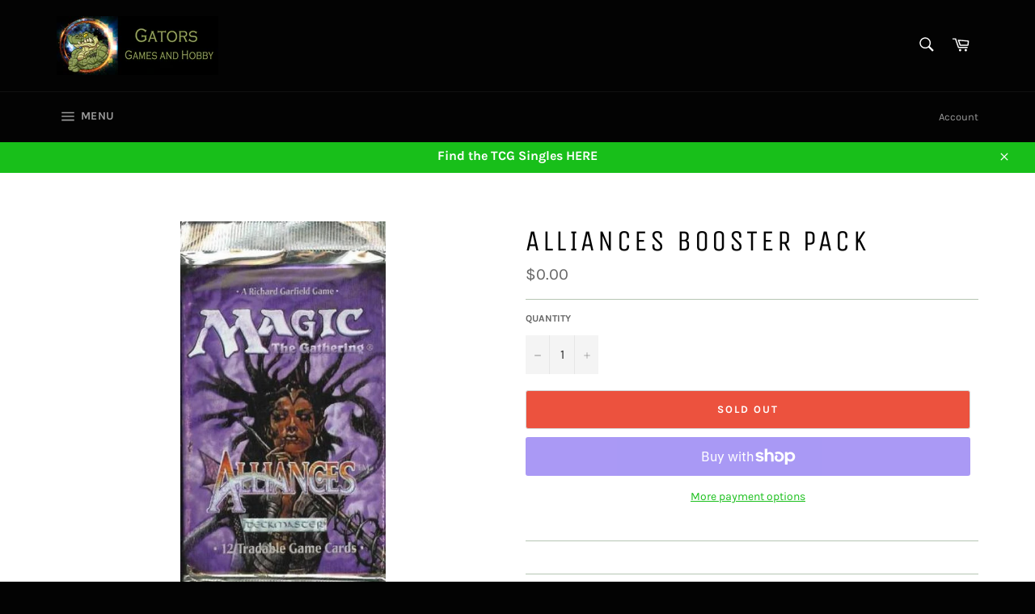

--- FILE ---
content_type: text/html; charset=utf-8
request_url: https://gatorsfeedsyourneeds.com/products/alliances-booster-pack
body_size: 30652
content:
<!doctype html>
<html class="no-js" lang="en">
<head>

  <meta charset="utf-8">
  <meta http-equiv="X-UA-Compatible" content="IE=edge,chrome=1">
  <meta name="viewport" content="width=device-width,initial-scale=1">
  <meta name="theme-color" content="#030303">

  

  <link rel="canonical" href="https://gatorsfeedsyourneeds.com/products/alliances-booster-pack">
  <title>
  Alliances Booster Pack &ndash; Gators Games and Hobby LLC
  </title>

  

  <!-- /snippets/social-meta-tags.liquid -->




<meta property="og:site_name" content="Gators Games and Hobby LLC">
<meta property="og:url" content="https://gatorsfeedsyourneeds.com/products/alliances-booster-pack">
<meta property="og:title" content="Alliances Booster Pack">
<meta property="og:type" content="product">
<meta property="og:description" content="Here at Gators, we strive to meet all your tabletop gaming and hobby needs! Check us out online, or on social media!">

  <meta property="og:price:amount" content="0.00">
  <meta property="og:price:currency" content="USD">

<meta property="og:image" content="http://gatorsfeedsyourneeds.com/cdn/shop/products/f233797f1c668ef855db602c2cbadf2a_1200x1200.jpg?v=1621448301">
<meta property="og:image:secure_url" content="https://gatorsfeedsyourneeds.com/cdn/shop/products/f233797f1c668ef855db602c2cbadf2a_1200x1200.jpg?v=1621448301">


<meta name="twitter:card" content="summary_large_image">
<meta name="twitter:title" content="Alliances Booster Pack">
<meta name="twitter:description" content="Here at Gators, we strive to meet all your tabletop gaming and hobby needs! Check us out online, or on social media!">

  <style data-shopify>
  :root {
    --color-body-text: #666;
    --color-body: #fff;
  }
</style>


  <script>
    document.documentElement.className = document.documentElement.className.replace('no-js', 'js');
  </script>

  <link href="//gatorsfeedsyourneeds.com/cdn/shop/t/5/assets/theme.scss.css?v=94925554294479847901730311417" rel="stylesheet" type="text/css" media="all" />

  <script>
    window.theme = window.theme || {};

    theme.strings = {
      stockAvailable: "1 available",
      addToCart: "Add to Cart",
      soldOut: "Sold Out",
      unavailable: "Unavailable",
      noStockAvailable: "The item could not be added to your cart because there are not enough in stock.",
      willNotShipUntil: "Will not ship until [date]",
      willBeInStockAfter: "Will be in stock after [date]",
      totalCartDiscount: "You're saving [savings]",
      addressError: "Error looking up that address",
      addressNoResults: "No results for that address",
      addressQueryLimit: "You have exceeded the Google API usage limit. Consider upgrading to a \u003ca href=\"https:\/\/developers.google.com\/maps\/premium\/usage-limits\"\u003ePremium Plan\u003c\/a\u003e.",
      authError: "There was a problem authenticating your Google Maps API Key.",
      slideNumber: "Slide [slide_number], current"
    };
  </script>

  <script src="//gatorsfeedsyourneeds.com/cdn/shop/t/5/assets/lazysizes.min.js?v=56045284683979784691730311010" async="async"></script>

  

  <script src="//gatorsfeedsyourneeds.com/cdn/shop/t/5/assets/vendor.js?v=59352919779726365461730311010" defer="defer"></script>

  
    <script>
      window.theme = window.theme || {};
      theme.moneyFormat = "${{amount}}";
    </script>
  

  <script src="//gatorsfeedsyourneeds.com/cdn/shop/t/5/assets/theme.js?v=171366231195154451781730311010" defer="defer"></script>

  <script>window.performance && window.performance.mark && window.performance.mark('shopify.content_for_header.start');</script><meta id="shopify-digital-wallet" name="shopify-digital-wallet" content="/57153978577/digital_wallets/dialog">
<meta name="shopify-checkout-api-token" content="17a2f2f00fb00c9ddfb95c4db8bd30ef">
<meta id="in-context-paypal-metadata" data-shop-id="57153978577" data-venmo-supported="true" data-environment="production" data-locale="en_US" data-paypal-v4="true" data-currency="USD">
<link rel="alternate" type="application/json+oembed" href="https://gatorsfeedsyourneeds.com/products/alliances-booster-pack.oembed">
<script async="async" src="/checkouts/internal/preloads.js?locale=en-US"></script>
<link rel="preconnect" href="https://shop.app" crossorigin="anonymous">
<script async="async" src="https://shop.app/checkouts/internal/preloads.js?locale=en-US&shop_id=57153978577" crossorigin="anonymous"></script>
<script id="apple-pay-shop-capabilities" type="application/json">{"shopId":57153978577,"countryCode":"US","currencyCode":"USD","merchantCapabilities":["supports3DS"],"merchantId":"gid:\/\/shopify\/Shop\/57153978577","merchantName":"Gators Games and Hobby LLC","requiredBillingContactFields":["postalAddress","email"],"requiredShippingContactFields":["postalAddress","email"],"shippingType":"shipping","supportedNetworks":["visa","masterCard","amex","discover","elo","jcb"],"total":{"type":"pending","label":"Gators Games and Hobby LLC","amount":"1.00"},"shopifyPaymentsEnabled":true,"supportsSubscriptions":true}</script>
<script id="shopify-features" type="application/json">{"accessToken":"17a2f2f00fb00c9ddfb95c4db8bd30ef","betas":["rich-media-storefront-analytics"],"domain":"gatorsfeedsyourneeds.com","predictiveSearch":true,"shopId":57153978577,"locale":"en"}</script>
<script>var Shopify = Shopify || {};
Shopify.shop = "gators-games-and-hobby-llc.myshopify.com";
Shopify.locale = "en";
Shopify.currency = {"active":"USD","rate":"1.0"};
Shopify.country = "US";
Shopify.theme = {"name":"Copy of Venture (TS Checkout Fix)","id":133887983825,"schema_name":"Venture","schema_version":"12.5.1","theme_store_id":775,"role":"main"};
Shopify.theme.handle = "null";
Shopify.theme.style = {"id":null,"handle":null};
Shopify.cdnHost = "gatorsfeedsyourneeds.com/cdn";
Shopify.routes = Shopify.routes || {};
Shopify.routes.root = "/";</script>
<script type="module">!function(o){(o.Shopify=o.Shopify||{}).modules=!0}(window);</script>
<script>!function(o){function n(){var o=[];function n(){o.push(Array.prototype.slice.apply(arguments))}return n.q=o,n}var t=o.Shopify=o.Shopify||{};t.loadFeatures=n(),t.autoloadFeatures=n()}(window);</script>
<script>
  window.ShopifyPay = window.ShopifyPay || {};
  window.ShopifyPay.apiHost = "shop.app\/pay";
  window.ShopifyPay.redirectState = null;
</script>
<script id="shop-js-analytics" type="application/json">{"pageType":"product"}</script>
<script defer="defer" async type="module" src="//gatorsfeedsyourneeds.com/cdn/shopifycloud/shop-js/modules/v2/client.init-shop-cart-sync_CGREiBkR.en.esm.js"></script>
<script defer="defer" async type="module" src="//gatorsfeedsyourneeds.com/cdn/shopifycloud/shop-js/modules/v2/chunk.common_Bt2Up4BP.esm.js"></script>
<script type="module">
  await import("//gatorsfeedsyourneeds.com/cdn/shopifycloud/shop-js/modules/v2/client.init-shop-cart-sync_CGREiBkR.en.esm.js");
await import("//gatorsfeedsyourneeds.com/cdn/shopifycloud/shop-js/modules/v2/chunk.common_Bt2Up4BP.esm.js");

  window.Shopify.SignInWithShop?.initShopCartSync?.({"fedCMEnabled":true,"windoidEnabled":true});

</script>
<script>
  window.Shopify = window.Shopify || {};
  if (!window.Shopify.featureAssets) window.Shopify.featureAssets = {};
  window.Shopify.featureAssets['shop-js'] = {"shop-cart-sync":["modules/v2/client.shop-cart-sync_CQNAmp__.en.esm.js","modules/v2/chunk.common_Bt2Up4BP.esm.js"],"init-windoid":["modules/v2/client.init-windoid_BMafEeJe.en.esm.js","modules/v2/chunk.common_Bt2Up4BP.esm.js"],"shop-cash-offers":["modules/v2/client.shop-cash-offers_3d66YIS3.en.esm.js","modules/v2/chunk.common_Bt2Up4BP.esm.js","modules/v2/chunk.modal_Dk0o9ppo.esm.js"],"init-fed-cm":["modules/v2/client.init-fed-cm_B-WG4sqw.en.esm.js","modules/v2/chunk.common_Bt2Up4BP.esm.js"],"shop-toast-manager":["modules/v2/client.shop-toast-manager_DhuhblEJ.en.esm.js","modules/v2/chunk.common_Bt2Up4BP.esm.js"],"shop-button":["modules/v2/client.shop-button_B5xLHL5j.en.esm.js","modules/v2/chunk.common_Bt2Up4BP.esm.js"],"avatar":["modules/v2/client.avatar_BTnouDA3.en.esm.js"],"init-shop-email-lookup-coordinator":["modules/v2/client.init-shop-email-lookup-coordinator_hqFayTDE.en.esm.js","modules/v2/chunk.common_Bt2Up4BP.esm.js"],"init-shop-cart-sync":["modules/v2/client.init-shop-cart-sync_CGREiBkR.en.esm.js","modules/v2/chunk.common_Bt2Up4BP.esm.js"],"shop-login-button":["modules/v2/client.shop-login-button_g5QkWrqe.en.esm.js","modules/v2/chunk.common_Bt2Up4BP.esm.js","modules/v2/chunk.modal_Dk0o9ppo.esm.js"],"pay-button":["modules/v2/client.pay-button_Cuf0bNvL.en.esm.js","modules/v2/chunk.common_Bt2Up4BP.esm.js"],"init-shop-for-new-customer-accounts":["modules/v2/client.init-shop-for-new-customer-accounts_Bxwhl6__.en.esm.js","modules/v2/client.shop-login-button_g5QkWrqe.en.esm.js","modules/v2/chunk.common_Bt2Up4BP.esm.js","modules/v2/chunk.modal_Dk0o9ppo.esm.js"],"init-customer-accounts-sign-up":["modules/v2/client.init-customer-accounts-sign-up_al3d1WE3.en.esm.js","modules/v2/client.shop-login-button_g5QkWrqe.en.esm.js","modules/v2/chunk.common_Bt2Up4BP.esm.js","modules/v2/chunk.modal_Dk0o9ppo.esm.js"],"shop-follow-button":["modules/v2/client.shop-follow-button_B9MutJJO.en.esm.js","modules/v2/chunk.common_Bt2Up4BP.esm.js","modules/v2/chunk.modal_Dk0o9ppo.esm.js"],"checkout-modal":["modules/v2/client.checkout-modal_OBPaeP-J.en.esm.js","modules/v2/chunk.common_Bt2Up4BP.esm.js","modules/v2/chunk.modal_Dk0o9ppo.esm.js"],"init-customer-accounts":["modules/v2/client.init-customer-accounts_Brxa5h1K.en.esm.js","modules/v2/client.shop-login-button_g5QkWrqe.en.esm.js","modules/v2/chunk.common_Bt2Up4BP.esm.js","modules/v2/chunk.modal_Dk0o9ppo.esm.js"],"lead-capture":["modules/v2/client.lead-capture_BBBv1Qpe.en.esm.js","modules/v2/chunk.common_Bt2Up4BP.esm.js","modules/v2/chunk.modal_Dk0o9ppo.esm.js"],"shop-login":["modules/v2/client.shop-login_DoNRI_y4.en.esm.js","modules/v2/chunk.common_Bt2Up4BP.esm.js","modules/v2/chunk.modal_Dk0o9ppo.esm.js"],"payment-terms":["modules/v2/client.payment-terms_BlOJedZ2.en.esm.js","modules/v2/chunk.common_Bt2Up4BP.esm.js","modules/v2/chunk.modal_Dk0o9ppo.esm.js"]};
</script>
<script>(function() {
  var isLoaded = false;
  function asyncLoad() {
    if (isLoaded) return;
    isLoaded = true;
    var urls = ["https:\/\/cdn.doofinder.com\/shopify\/doofinder-installed.js?shop=gators-games-and-hobby-llc.myshopify.com"];
    for (var i = 0; i < urls.length; i++) {
      var s = document.createElement('script');
      s.type = 'text/javascript';
      s.async = true;
      s.src = urls[i];
      var x = document.getElementsByTagName('script')[0];
      x.parentNode.insertBefore(s, x);
    }
  };
  if(window.attachEvent) {
    window.attachEvent('onload', asyncLoad);
  } else {
    window.addEventListener('load', asyncLoad, false);
  }
})();</script>
<script id="__st">var __st={"a":57153978577,"offset":-21600,"reqid":"a4ee16f7-7114-4c87-919a-ed9279f9c266-1762867492","pageurl":"gatorsfeedsyourneeds.com\/products\/alliances-booster-pack","u":"fde62969fbda","p":"product","rtyp":"product","rid":6623286460625};</script>
<script>window.ShopifyPaypalV4VisibilityTracking = true;</script>
<script id="captcha-bootstrap">!function(){'use strict';const t='contact',e='account',n='new_comment',o=[[t,t],['blogs',n],['comments',n],[t,'customer']],c=[[e,'customer_login'],[e,'guest_login'],[e,'recover_customer_password'],[e,'create_customer']],r=t=>t.map((([t,e])=>`form[action*='/${t}']:not([data-nocaptcha='true']) input[name='form_type'][value='${e}']`)).join(','),a=t=>()=>t?[...document.querySelectorAll(t)].map((t=>t.form)):[];function s(){const t=[...o],e=r(t);return a(e)}const i='password',u='form_key',d=['recaptcha-v3-token','g-recaptcha-response','h-captcha-response',i],f=()=>{try{return window.sessionStorage}catch{return}},m='__shopify_v',_=t=>t.elements[u];function p(t,e,n=!1){try{const o=window.sessionStorage,c=JSON.parse(o.getItem(e)),{data:r}=function(t){const{data:e,action:n}=t;return t[m]||n?{data:e,action:n}:{data:t,action:n}}(c);for(const[e,n]of Object.entries(r))t.elements[e]&&(t.elements[e].value=n);n&&o.removeItem(e)}catch(o){console.error('form repopulation failed',{error:o})}}const l='form_type',E='cptcha';function T(t){t.dataset[E]=!0}const w=window,h=w.document,L='Shopify',v='ce_forms',y='captcha';let A=!1;((t,e)=>{const n=(g='f06e6c50-85a8-45c8-87d0-21a2b65856fe',I='https://cdn.shopify.com/shopifycloud/storefront-forms-hcaptcha/ce_storefront_forms_captcha_hcaptcha.v1.5.2.iife.js',D={infoText:'Protected by hCaptcha',privacyText:'Privacy',termsText:'Terms'},(t,e,n)=>{const o=w[L][v],c=o.bindForm;if(c)return c(t,g,e,D).then(n);var r;o.q.push([[t,g,e,D],n]),r=I,A||(h.body.append(Object.assign(h.createElement('script'),{id:'captcha-provider',async:!0,src:r})),A=!0)});var g,I,D;w[L]=w[L]||{},w[L][v]=w[L][v]||{},w[L][v].q=[],w[L][y]=w[L][y]||{},w[L][y].protect=function(t,e){n(t,void 0,e),T(t)},Object.freeze(w[L][y]),function(t,e,n,w,h,L){const[v,y,A,g]=function(t,e,n){const i=e?o:[],u=t?c:[],d=[...i,...u],f=r(d),m=r(i),_=r(d.filter((([t,e])=>n.includes(e))));return[a(f),a(m),a(_),s()]}(w,h,L),I=t=>{const e=t.target;return e instanceof HTMLFormElement?e:e&&e.form},D=t=>v().includes(t);t.addEventListener('submit',(t=>{const e=I(t);if(!e)return;const n=D(e)&&!e.dataset.hcaptchaBound&&!e.dataset.recaptchaBound,o=_(e),c=g().includes(e)&&(!o||!o.value);(n||c)&&t.preventDefault(),c&&!n&&(function(t){try{if(!f())return;!function(t){const e=f();if(!e)return;const n=_(t);if(!n)return;const o=n.value;o&&e.removeItem(o)}(t);const e=Array.from(Array(32),(()=>Math.random().toString(36)[2])).join('');!function(t,e){_(t)||t.append(Object.assign(document.createElement('input'),{type:'hidden',name:u})),t.elements[u].value=e}(t,e),function(t,e){const n=f();if(!n)return;const o=[...t.querySelectorAll(`input[type='${i}']`)].map((({name:t})=>t)),c=[...d,...o],r={};for(const[a,s]of new FormData(t).entries())c.includes(a)||(r[a]=s);n.setItem(e,JSON.stringify({[m]:1,action:t.action,data:r}))}(t,e)}catch(e){console.error('failed to persist form',e)}}(e),e.submit())}));const S=(t,e)=>{t&&!t.dataset[E]&&(n(t,e.some((e=>e===t))),T(t))};for(const o of['focusin','change'])t.addEventListener(o,(t=>{const e=I(t);D(e)&&S(e,y())}));const B=e.get('form_key'),M=e.get(l),P=B&&M;t.addEventListener('DOMContentLoaded',(()=>{const t=y();if(P)for(const e of t)e.elements[l].value===M&&p(e,B);[...new Set([...A(),...v().filter((t=>'true'===t.dataset.shopifyCaptcha))])].forEach((e=>S(e,t)))}))}(h,new URLSearchParams(w.location.search),n,t,e,['guest_login'])})(!0,!0)}();</script>
<script integrity="sha256-52AcMU7V7pcBOXWImdc/TAGTFKeNjmkeM1Pvks/DTgc=" data-source-attribution="shopify.loadfeatures" defer="defer" src="//gatorsfeedsyourneeds.com/cdn/shopifycloud/storefront/assets/storefront/load_feature-81c60534.js" crossorigin="anonymous"></script>
<script crossorigin="anonymous" defer="defer" src="//gatorsfeedsyourneeds.com/cdn/shopifycloud/storefront/assets/shopify_pay/storefront-65b4c6d7.js?v=20250812"></script>
<script data-source-attribution="shopify.dynamic_checkout.dynamic.init">var Shopify=Shopify||{};Shopify.PaymentButton=Shopify.PaymentButton||{isStorefrontPortableWallets:!0,init:function(){window.Shopify.PaymentButton.init=function(){};var t=document.createElement("script");t.src="https://gatorsfeedsyourneeds.com/cdn/shopifycloud/portable-wallets/latest/portable-wallets.en.js",t.type="module",document.head.appendChild(t)}};
</script>
<script data-source-attribution="shopify.dynamic_checkout.buyer_consent">
  function portableWalletsHideBuyerConsent(e){var t=document.getElementById("shopify-buyer-consent"),n=document.getElementById("shopify-subscription-policy-button");t&&n&&(t.classList.add("hidden"),t.setAttribute("aria-hidden","true"),n.removeEventListener("click",e))}function portableWalletsShowBuyerConsent(e){var t=document.getElementById("shopify-buyer-consent"),n=document.getElementById("shopify-subscription-policy-button");t&&n&&(t.classList.remove("hidden"),t.removeAttribute("aria-hidden"),n.addEventListener("click",e))}window.Shopify?.PaymentButton&&(window.Shopify.PaymentButton.hideBuyerConsent=portableWalletsHideBuyerConsent,window.Shopify.PaymentButton.showBuyerConsent=portableWalletsShowBuyerConsent);
</script>
<script>
  function portableWalletsCleanup(e){e&&e.src&&console.error("Failed to load portable wallets script "+e.src);var t=document.querySelectorAll("shopify-accelerated-checkout .shopify-payment-button__skeleton, shopify-accelerated-checkout-cart .wallet-cart-button__skeleton"),e=document.getElementById("shopify-buyer-consent");for(let e=0;e<t.length;e++)t[e].remove();e&&e.remove()}function portableWalletsNotLoadedAsModule(e){e instanceof ErrorEvent&&"string"==typeof e.message&&e.message.includes("import.meta")&&"string"==typeof e.filename&&e.filename.includes("portable-wallets")&&(window.removeEventListener("error",portableWalletsNotLoadedAsModule),window.Shopify.PaymentButton.failedToLoad=e,"loading"===document.readyState?document.addEventListener("DOMContentLoaded",window.Shopify.PaymentButton.init):window.Shopify.PaymentButton.init())}window.addEventListener("error",portableWalletsNotLoadedAsModule);
</script>

<script type="module" src="https://gatorsfeedsyourneeds.com/cdn/shopifycloud/portable-wallets/latest/portable-wallets.en.js" onError="portableWalletsCleanup(this)" crossorigin="anonymous"></script>
<script nomodule>
  document.addEventListener("DOMContentLoaded", portableWalletsCleanup);
</script>

<link id="shopify-accelerated-checkout-styles" rel="stylesheet" media="screen" href="https://gatorsfeedsyourneeds.com/cdn/shopifycloud/portable-wallets/latest/accelerated-checkout-backwards-compat.css" crossorigin="anonymous">
<style id="shopify-accelerated-checkout-cart">
        #shopify-buyer-consent {
  margin-top: 1em;
  display: inline-block;
  width: 100%;
}

#shopify-buyer-consent.hidden {
  display: none;
}

#shopify-subscription-policy-button {
  background: none;
  border: none;
  padding: 0;
  text-decoration: underline;
  font-size: inherit;
  cursor: pointer;
}

#shopify-subscription-policy-button::before {
  box-shadow: none;
}

      </style>

<script>window.performance && window.performance.mark && window.performance.mark('shopify.content_for_header.end');</script>
<!--DOOFINDER-SHOPIFY-->  <script>
  const dfLayerOptions = {
    installationId: '2b5992ed-2700-4259-ac15-5afbc036a31e',
    zone: 'us1'
  };

  
/** START SHOPIFY ADD TO CART **/
document.addEventListener('doofinder.cart.add', function(event) {

  const product_endpoint = new URL(event.detail.link).pathname + '.js'

  fetch(product_endpoint, {
      method: 'GET',
      headers: {
        'Content-Type': 'application/json'
      },
    })
    .then(response => {
      return response.json()
    })
    .then(data => {
      variant_id = get_variant_id(parseInt(event.detail.item_id), data)
      if (variant_id) {
        add_to_cart(variant_id, event.detail.amount)
      } else {
        window.location.href = event.detail.link
      }
    })
    .catch((error) => {
      console.error('Error:', error)
    })

  function get_variant_id(product_id, product_data) {
    if (product_data.variants.length > 1) {
      if (is_variant_id_in_list(product_id, product_data.variants)) {
        return product_id
      }
      return false
    } else {
      return product_data.variants[0].id
    }
  }

  function is_variant_id_in_list(variant_id, variant_list) {
    let is_variant = false

    variant_list.forEach(variant => {
      if (variant.id === variant_id) {
        is_variant = true
      }
    })

    return is_variant
  }

  function add_to_cart(id, amount) {
    let formData = {
      'items': [{
        'id': id,
        'quantity': amount
      }],
      sections: "cart-items,cart-icon-bubble,cart-live-region-text,cart-footer"
    }

    const route = window.Shopify.routes.root ?
      window.Shopify.routes.root + 'cart/add.js' :
      window.Shopify.routes.cart_url + '/add.js' ;

    fetch(route, {
        method: 'POST',
        headers: {
          'Content-Type': 'application/json'
        },
        body: JSON.stringify(formData)
      })
      .then(response => response.json())
      .then(data => {renderSections(data.sections)})
      .catch((error) => {
        console.error('Error:', error)
      });
  }

  function renderSections(sections){
    for( section_id in sections ){
      let section = document.querySelector("#"+section_id);
      let section_html = sections[section_id];
      if(section && section_html){
        section.innerHTML = section_html;
      }
    }
  }
});
/** END SHOPIFY ADD TO CART **/


/** START SHOPIFY OPTIONS **/
dfLayerOptions.language = "en";
/** END SHOPIFY OPTIONS **/



  (function (l, a, y, e, r, s) {
    r = l.createElement(a); r.onload = e; r.async = 1; r.src = y;
    s = l.getElementsByTagName(a)[0]; s.parentNode.insertBefore(r, s);
  })(document, 'script', 'https://cdn.doofinder.com/livelayer/1/js/loader.min.js', function () {
    doofinderLoader.load(dfLayerOptions);
  });
</script>
  <!--/DOOFINDER-SHOPIFY--><link href="https://monorail-edge.shopifysvc.com" rel="dns-prefetch">
<script>(function(){if ("sendBeacon" in navigator && "performance" in window) {try {var session_token_from_headers = performance.getEntriesByType('navigation')[0].serverTiming.find(x => x.name == '_s').description;} catch {var session_token_from_headers = undefined;}var session_cookie_matches = document.cookie.match(/_shopify_s=([^;]*)/);var session_token_from_cookie = session_cookie_matches && session_cookie_matches.length === 2 ? session_cookie_matches[1] : "";var session_token = session_token_from_headers || session_token_from_cookie || "";function handle_abandonment_event(e) {var entries = performance.getEntries().filter(function(entry) {return /monorail-edge.shopifysvc.com/.test(entry.name);});if (!window.abandonment_tracked && entries.length === 0) {window.abandonment_tracked = true;var currentMs = Date.now();var navigation_start = performance.timing.navigationStart;var payload = {shop_id: 57153978577,url: window.location.href,navigation_start,duration: currentMs - navigation_start,session_token,page_type: "product"};window.navigator.sendBeacon("https://monorail-edge.shopifysvc.com/v1/produce", JSON.stringify({schema_id: "online_store_buyer_site_abandonment/1.1",payload: payload,metadata: {event_created_at_ms: currentMs,event_sent_at_ms: currentMs}}));}}window.addEventListener('pagehide', handle_abandonment_event);}}());</script>
<script id="web-pixels-manager-setup">(function e(e,d,r,n,o){if(void 0===o&&(o={}),!Boolean(null===(a=null===(i=window.Shopify)||void 0===i?void 0:i.analytics)||void 0===a?void 0:a.replayQueue)){var i,a;window.Shopify=window.Shopify||{};var t=window.Shopify;t.analytics=t.analytics||{};var s=t.analytics;s.replayQueue=[],s.publish=function(e,d,r){return s.replayQueue.push([e,d,r]),!0};try{self.performance.mark("wpm:start")}catch(e){}var l=function(){var e={modern:/Edge?\/(1{2}[4-9]|1[2-9]\d|[2-9]\d{2}|\d{4,})\.\d+(\.\d+|)|Firefox\/(1{2}[4-9]|1[2-9]\d|[2-9]\d{2}|\d{4,})\.\d+(\.\d+|)|Chrom(ium|e)\/(9{2}|\d{3,})\.\d+(\.\d+|)|(Maci|X1{2}).+ Version\/(15\.\d+|(1[6-9]|[2-9]\d|\d{3,})\.\d+)([,.]\d+|)( \(\w+\)|)( Mobile\/\w+|) Safari\/|Chrome.+OPR\/(9{2}|\d{3,})\.\d+\.\d+|(CPU[ +]OS|iPhone[ +]OS|CPU[ +]iPhone|CPU IPhone OS|CPU iPad OS)[ +]+(15[._]\d+|(1[6-9]|[2-9]\d|\d{3,})[._]\d+)([._]\d+|)|Android:?[ /-](13[3-9]|1[4-9]\d|[2-9]\d{2}|\d{4,})(\.\d+|)(\.\d+|)|Android.+Firefox\/(13[5-9]|1[4-9]\d|[2-9]\d{2}|\d{4,})\.\d+(\.\d+|)|Android.+Chrom(ium|e)\/(13[3-9]|1[4-9]\d|[2-9]\d{2}|\d{4,})\.\d+(\.\d+|)|SamsungBrowser\/([2-9]\d|\d{3,})\.\d+/,legacy:/Edge?\/(1[6-9]|[2-9]\d|\d{3,})\.\d+(\.\d+|)|Firefox\/(5[4-9]|[6-9]\d|\d{3,})\.\d+(\.\d+|)|Chrom(ium|e)\/(5[1-9]|[6-9]\d|\d{3,})\.\d+(\.\d+|)([\d.]+$|.*Safari\/(?![\d.]+ Edge\/[\d.]+$))|(Maci|X1{2}).+ Version\/(10\.\d+|(1[1-9]|[2-9]\d|\d{3,})\.\d+)([,.]\d+|)( \(\w+\)|)( Mobile\/\w+|) Safari\/|Chrome.+OPR\/(3[89]|[4-9]\d|\d{3,})\.\d+\.\d+|(CPU[ +]OS|iPhone[ +]OS|CPU[ +]iPhone|CPU IPhone OS|CPU iPad OS)[ +]+(10[._]\d+|(1[1-9]|[2-9]\d|\d{3,})[._]\d+)([._]\d+|)|Android:?[ /-](13[3-9]|1[4-9]\d|[2-9]\d{2}|\d{4,})(\.\d+|)(\.\d+|)|Mobile Safari.+OPR\/([89]\d|\d{3,})\.\d+\.\d+|Android.+Firefox\/(13[5-9]|1[4-9]\d|[2-9]\d{2}|\d{4,})\.\d+(\.\d+|)|Android.+Chrom(ium|e)\/(13[3-9]|1[4-9]\d|[2-9]\d{2}|\d{4,})\.\d+(\.\d+|)|Android.+(UC? ?Browser|UCWEB|U3)[ /]?(15\.([5-9]|\d{2,})|(1[6-9]|[2-9]\d|\d{3,})\.\d+)\.\d+|SamsungBrowser\/(5\.\d+|([6-9]|\d{2,})\.\d+)|Android.+MQ{2}Browser\/(14(\.(9|\d{2,})|)|(1[5-9]|[2-9]\d|\d{3,})(\.\d+|))(\.\d+|)|K[Aa][Ii]OS\/(3\.\d+|([4-9]|\d{2,})\.\d+)(\.\d+|)/},d=e.modern,r=e.legacy,n=navigator.userAgent;return n.match(d)?"modern":n.match(r)?"legacy":"unknown"}(),u="modern"===l?"modern":"legacy",c=(null!=n?n:{modern:"",legacy:""})[u],f=function(e){return[e.baseUrl,"/wpm","/b",e.hashVersion,"modern"===e.buildTarget?"m":"l",".js"].join("")}({baseUrl:d,hashVersion:r,buildTarget:u}),m=function(e){var d=e.version,r=e.bundleTarget,n=e.surface,o=e.pageUrl,i=e.monorailEndpoint;return{emit:function(e){var a=e.status,t=e.errorMsg,s=(new Date).getTime(),l=JSON.stringify({metadata:{event_sent_at_ms:s},events:[{schema_id:"web_pixels_manager_load/3.1",payload:{version:d,bundle_target:r,page_url:o,status:a,surface:n,error_msg:t},metadata:{event_created_at_ms:s}}]});if(!i)return console&&console.warn&&console.warn("[Web Pixels Manager] No Monorail endpoint provided, skipping logging."),!1;try{return self.navigator.sendBeacon.bind(self.navigator)(i,l)}catch(e){}var u=new XMLHttpRequest;try{return u.open("POST",i,!0),u.setRequestHeader("Content-Type","text/plain"),u.send(l),!0}catch(e){return console&&console.warn&&console.warn("[Web Pixels Manager] Got an unhandled error while logging to Monorail."),!1}}}}({version:r,bundleTarget:l,surface:e.surface,pageUrl:self.location.href,monorailEndpoint:e.monorailEndpoint});try{o.browserTarget=l,function(e){var d=e.src,r=e.async,n=void 0===r||r,o=e.onload,i=e.onerror,a=e.sri,t=e.scriptDataAttributes,s=void 0===t?{}:t,l=document.createElement("script"),u=document.querySelector("head"),c=document.querySelector("body");if(l.async=n,l.src=d,a&&(l.integrity=a,l.crossOrigin="anonymous"),s)for(var f in s)if(Object.prototype.hasOwnProperty.call(s,f))try{l.dataset[f]=s[f]}catch(e){}if(o&&l.addEventListener("load",o),i&&l.addEventListener("error",i),u)u.appendChild(l);else{if(!c)throw new Error("Did not find a head or body element to append the script");c.appendChild(l)}}({src:f,async:!0,onload:function(){if(!function(){var e,d;return Boolean(null===(d=null===(e=window.Shopify)||void 0===e?void 0:e.analytics)||void 0===d?void 0:d.initialized)}()){var d=window.webPixelsManager.init(e)||void 0;if(d){var r=window.Shopify.analytics;r.replayQueue.forEach((function(e){var r=e[0],n=e[1],o=e[2];d.publishCustomEvent(r,n,o)})),r.replayQueue=[],r.publish=d.publishCustomEvent,r.visitor=d.visitor,r.initialized=!0}}},onerror:function(){return m.emit({status:"failed",errorMsg:"".concat(f," has failed to load")})},sri:function(e){var d=/^sha384-[A-Za-z0-9+/=]+$/;return"string"==typeof e&&d.test(e)}(c)?c:"",scriptDataAttributes:o}),m.emit({status:"loading"})}catch(e){m.emit({status:"failed",errorMsg:(null==e?void 0:e.message)||"Unknown error"})}}})({shopId: 57153978577,storefrontBaseUrl: "https://gatorsfeedsyourneeds.com",extensionsBaseUrl: "https://extensions.shopifycdn.com/cdn/shopifycloud/web-pixels-manager",monorailEndpoint: "https://monorail-edge.shopifysvc.com/unstable/produce_batch",surface: "storefront-renderer",enabledBetaFlags: ["2dca8a86"],webPixelsConfigList: [{"id":"38699217","eventPayloadVersion":"v1","runtimeContext":"LAX","scriptVersion":"1","type":"CUSTOM","privacyPurposes":["ANALYTICS"],"name":"Google Analytics tag (migrated)"},{"id":"shopify-app-pixel","configuration":"{}","eventPayloadVersion":"v1","runtimeContext":"STRICT","scriptVersion":"0450","apiClientId":"shopify-pixel","type":"APP","privacyPurposes":["ANALYTICS","MARKETING"]},{"id":"shopify-custom-pixel","eventPayloadVersion":"v1","runtimeContext":"LAX","scriptVersion":"0450","apiClientId":"shopify-pixel","type":"CUSTOM","privacyPurposes":["ANALYTICS","MARKETING"]}],isMerchantRequest: false,initData: {"shop":{"name":"Gators Games and Hobby LLC","paymentSettings":{"currencyCode":"USD"},"myshopifyDomain":"gators-games-and-hobby-llc.myshopify.com","countryCode":"US","storefrontUrl":"https:\/\/gatorsfeedsyourneeds.com"},"customer":null,"cart":null,"checkout":null,"productVariants":[{"price":{"amount":0.0,"currencyCode":"USD"},"product":{"title":"Alliances Booster Pack","vendor":"Gators Games and Hobby LLC","id":"6623286460625","untranslatedTitle":"Alliances Booster Pack","url":"\/products\/alliances-booster-pack","type":"All MTG Sealed \u003e MTG Booster Packs"},"id":"41155983409361","image":{"src":"\/\/gatorsfeedsyourneeds.com\/cdn\/shop\/products\/f233797f1c668ef855db602c2cbadf2a.jpg?v=1621448301"},"sku":"","title":"Default Title","untranslatedTitle":"Default Title"}],"purchasingCompany":null},},"https://gatorsfeedsyourneeds.com/cdn","ae1676cfwd2530674p4253c800m34e853cb",{"modern":"","legacy":""},{"shopId":"57153978577","storefrontBaseUrl":"https:\/\/gatorsfeedsyourneeds.com","extensionBaseUrl":"https:\/\/extensions.shopifycdn.com\/cdn\/shopifycloud\/web-pixels-manager","surface":"storefront-renderer","enabledBetaFlags":"[\"2dca8a86\"]","isMerchantRequest":"false","hashVersion":"ae1676cfwd2530674p4253c800m34e853cb","publish":"custom","events":"[[\"page_viewed\",{}],[\"product_viewed\",{\"productVariant\":{\"price\":{\"amount\":0.0,\"currencyCode\":\"USD\"},\"product\":{\"title\":\"Alliances Booster Pack\",\"vendor\":\"Gators Games and Hobby LLC\",\"id\":\"6623286460625\",\"untranslatedTitle\":\"Alliances Booster Pack\",\"url\":\"\/products\/alliances-booster-pack\",\"type\":\"All MTG Sealed \u003e MTG Booster Packs\"},\"id\":\"41155983409361\",\"image\":{\"src\":\"\/\/gatorsfeedsyourneeds.com\/cdn\/shop\/products\/f233797f1c668ef855db602c2cbadf2a.jpg?v=1621448301\"},\"sku\":\"\",\"title\":\"Default Title\",\"untranslatedTitle\":\"Default Title\"}}]]"});</script><script>
  window.ShopifyAnalytics = window.ShopifyAnalytics || {};
  window.ShopifyAnalytics.meta = window.ShopifyAnalytics.meta || {};
  window.ShopifyAnalytics.meta.currency = 'USD';
  var meta = {"product":{"id":6623286460625,"gid":"gid:\/\/shopify\/Product\/6623286460625","vendor":"Gators Games and Hobby LLC","type":"All MTG Sealed \u003e MTG Booster Packs","variants":[{"id":41155983409361,"price":0,"name":"Alliances Booster Pack","public_title":null,"sku":""}],"remote":false},"page":{"pageType":"product","resourceType":"product","resourceId":6623286460625}};
  for (var attr in meta) {
    window.ShopifyAnalytics.meta[attr] = meta[attr];
  }
</script>
<script class="analytics">
  (function () {
    var customDocumentWrite = function(content) {
      var jquery = null;

      if (window.jQuery) {
        jquery = window.jQuery;
      } else if (window.Checkout && window.Checkout.$) {
        jquery = window.Checkout.$;
      }

      if (jquery) {
        jquery('body').append(content);
      }
    };

    var hasLoggedConversion = function(token) {
      if (token) {
        return document.cookie.indexOf('loggedConversion=' + token) !== -1;
      }
      return false;
    }

    var setCookieIfConversion = function(token) {
      if (token) {
        var twoMonthsFromNow = new Date(Date.now());
        twoMonthsFromNow.setMonth(twoMonthsFromNow.getMonth() + 2);

        document.cookie = 'loggedConversion=' + token + '; expires=' + twoMonthsFromNow;
      }
    }

    var trekkie = window.ShopifyAnalytics.lib = window.trekkie = window.trekkie || [];
    if (trekkie.integrations) {
      return;
    }
    trekkie.methods = [
      'identify',
      'page',
      'ready',
      'track',
      'trackForm',
      'trackLink'
    ];
    trekkie.factory = function(method) {
      return function() {
        var args = Array.prototype.slice.call(arguments);
        args.unshift(method);
        trekkie.push(args);
        return trekkie;
      };
    };
    for (var i = 0; i < trekkie.methods.length; i++) {
      var key = trekkie.methods[i];
      trekkie[key] = trekkie.factory(key);
    }
    trekkie.load = function(config) {
      trekkie.config = config || {};
      trekkie.config.initialDocumentCookie = document.cookie;
      var first = document.getElementsByTagName('script')[0];
      var script = document.createElement('script');
      script.type = 'text/javascript';
      script.onerror = function(e) {
        var scriptFallback = document.createElement('script');
        scriptFallback.type = 'text/javascript';
        scriptFallback.onerror = function(error) {
                var Monorail = {
      produce: function produce(monorailDomain, schemaId, payload) {
        var currentMs = new Date().getTime();
        var event = {
          schema_id: schemaId,
          payload: payload,
          metadata: {
            event_created_at_ms: currentMs,
            event_sent_at_ms: currentMs
          }
        };
        return Monorail.sendRequest("https://" + monorailDomain + "/v1/produce", JSON.stringify(event));
      },
      sendRequest: function sendRequest(endpointUrl, payload) {
        // Try the sendBeacon API
        if (window && window.navigator && typeof window.navigator.sendBeacon === 'function' && typeof window.Blob === 'function' && !Monorail.isIos12()) {
          var blobData = new window.Blob([payload], {
            type: 'text/plain'
          });

          if (window.navigator.sendBeacon(endpointUrl, blobData)) {
            return true;
          } // sendBeacon was not successful

        } // XHR beacon

        var xhr = new XMLHttpRequest();

        try {
          xhr.open('POST', endpointUrl);
          xhr.setRequestHeader('Content-Type', 'text/plain');
          xhr.send(payload);
        } catch (e) {
          console.log(e);
        }

        return false;
      },
      isIos12: function isIos12() {
        return window.navigator.userAgent.lastIndexOf('iPhone; CPU iPhone OS 12_') !== -1 || window.navigator.userAgent.lastIndexOf('iPad; CPU OS 12_') !== -1;
      }
    };
    Monorail.produce('monorail-edge.shopifysvc.com',
      'trekkie_storefront_load_errors/1.1',
      {shop_id: 57153978577,
      theme_id: 133887983825,
      app_name: "storefront",
      context_url: window.location.href,
      source_url: "//gatorsfeedsyourneeds.com/cdn/s/trekkie.storefront.308893168db1679b4a9f8a086857af995740364f.min.js"});

        };
        scriptFallback.async = true;
        scriptFallback.src = '//gatorsfeedsyourneeds.com/cdn/s/trekkie.storefront.308893168db1679b4a9f8a086857af995740364f.min.js';
        first.parentNode.insertBefore(scriptFallback, first);
      };
      script.async = true;
      script.src = '//gatorsfeedsyourneeds.com/cdn/s/trekkie.storefront.308893168db1679b4a9f8a086857af995740364f.min.js';
      first.parentNode.insertBefore(script, first);
    };
    trekkie.load(
      {"Trekkie":{"appName":"storefront","development":false,"defaultAttributes":{"shopId":57153978577,"isMerchantRequest":null,"themeId":133887983825,"themeCityHash":"5683779907166318528","contentLanguage":"en","currency":"USD","eventMetadataId":"b382268d-b0eb-4318-bba9-3e59d10b08e6"},"isServerSideCookieWritingEnabled":true,"monorailRegion":"shop_domain","enabledBetaFlags":["f0df213a"]},"Session Attribution":{},"S2S":{"facebookCapiEnabled":false,"source":"trekkie-storefront-renderer","apiClientId":580111}}
    );

    var loaded = false;
    trekkie.ready(function() {
      if (loaded) return;
      loaded = true;

      window.ShopifyAnalytics.lib = window.trekkie;

      var originalDocumentWrite = document.write;
      document.write = customDocumentWrite;
      try { window.ShopifyAnalytics.merchantGoogleAnalytics.call(this); } catch(error) {};
      document.write = originalDocumentWrite;

      window.ShopifyAnalytics.lib.page(null,{"pageType":"product","resourceType":"product","resourceId":6623286460625,"shopifyEmitted":true});

      var match = window.location.pathname.match(/checkouts\/(.+)\/(thank_you|post_purchase)/)
      var token = match? match[1]: undefined;
      if (!hasLoggedConversion(token)) {
        setCookieIfConversion(token);
        window.ShopifyAnalytics.lib.track("Viewed Product",{"currency":"USD","variantId":41155983409361,"productId":6623286460625,"productGid":"gid:\/\/shopify\/Product\/6623286460625","name":"Alliances Booster Pack","price":"0.00","sku":"","brand":"Gators Games and Hobby LLC","variant":null,"category":"All MTG Sealed \u003e MTG Booster Packs","nonInteraction":true,"remote":false},undefined,undefined,{"shopifyEmitted":true});
      window.ShopifyAnalytics.lib.track("monorail:\/\/trekkie_storefront_viewed_product\/1.1",{"currency":"USD","variantId":41155983409361,"productId":6623286460625,"productGid":"gid:\/\/shopify\/Product\/6623286460625","name":"Alliances Booster Pack","price":"0.00","sku":"","brand":"Gators Games and Hobby LLC","variant":null,"category":"All MTG Sealed \u003e MTG Booster Packs","nonInteraction":true,"remote":false,"referer":"https:\/\/gatorsfeedsyourneeds.com\/products\/alliances-booster-pack"});
      }
    });


        var eventsListenerScript = document.createElement('script');
        eventsListenerScript.async = true;
        eventsListenerScript.src = "//gatorsfeedsyourneeds.com/cdn/shopifycloud/storefront/assets/shop_events_listener-3da45d37.js";
        document.getElementsByTagName('head')[0].appendChild(eventsListenerScript);

})();</script>
  <script>
  if (!window.ga || (window.ga && typeof window.ga !== 'function')) {
    window.ga = function ga() {
      (window.ga.q = window.ga.q || []).push(arguments);
      if (window.Shopify && window.Shopify.analytics && typeof window.Shopify.analytics.publish === 'function') {
        window.Shopify.analytics.publish("ga_stub_called", {}, {sendTo: "google_osp_migration"});
      }
      console.error("Shopify's Google Analytics stub called with:", Array.from(arguments), "\nSee https://help.shopify.com/manual/promoting-marketing/pixels/pixel-migration#google for more information.");
    };
    if (window.Shopify && window.Shopify.analytics && typeof window.Shopify.analytics.publish === 'function') {
      window.Shopify.analytics.publish("ga_stub_initialized", {}, {sendTo: "google_osp_migration"});
    }
  }
</script>
<script
  defer
  src="https://gatorsfeedsyourneeds.com/cdn/shopifycloud/perf-kit/shopify-perf-kit-2.1.2.min.js"
  data-application="storefront-renderer"
  data-shop-id="57153978577"
  data-render-region="gcp-us-central1"
  data-page-type="product"
  data-theme-instance-id="133887983825"
  data-theme-name="Venture"
  data-theme-version="12.5.1"
  data-monorail-region="shop_domain"
  data-resource-timing-sampling-rate="10"
  data-shs="true"
  data-shs-beacon="true"
  data-shs-export-with-fetch="true"
  data-shs-logs-sample-rate="1"
></script>
</head>

<body class="template-product" >

  <a class="in-page-link visually-hidden skip-link" href="#MainContent">
    Skip to content
  </a>

  <div id="shopify-section-header" class="shopify-section"><style>
.site-header__logo img {
  max-width: 200px;
}
</style>

<div id="NavDrawer" class="drawer drawer--left">
  <div class="drawer__inner">
    <form action="/search" method="get" class="drawer__search" role="search">
      <input type="search" name="q" placeholder="Search" aria-label="Search" class="drawer__search-input">

      <button type="submit" class="text-link drawer__search-submit">
        <svg aria-hidden="true" focusable="false" role="presentation" class="icon icon-search" viewBox="0 0 32 32"><path fill="#444" d="M21.839 18.771a10.012 10.012 0 0 0 1.57-5.39c0-5.548-4.493-10.048-10.034-10.048-5.548 0-10.041 4.499-10.041 10.048s4.493 10.048 10.034 10.048c2.012 0 3.886-.594 5.456-1.61l.455-.317 7.165 7.165 2.223-2.263-7.158-7.165.33-.468zM18.995 7.767c1.498 1.498 2.322 3.49 2.322 5.608s-.825 4.11-2.322 5.608c-1.498 1.498-3.49 2.322-5.608 2.322s-4.11-.825-5.608-2.322c-1.498-1.498-2.322-3.49-2.322-5.608s.825-4.11 2.322-5.608c1.498-1.498 3.49-2.322 5.608-2.322s4.11.825 5.608 2.322z"/></svg>
        <span class="icon__fallback-text">Search</span>
      </button>
    </form>
    <ul class="drawer__nav">
      
        

        
          <li class="drawer__nav-item">
            <a href="/"
              class="drawer__nav-link drawer__nav-link--top-level"
              
            >
              Home
            </a>
          </li>
        
      
        

        
          <li class="drawer__nav-item">
            <a href="/collections/tournaments"
              class="drawer__nav-link drawer__nav-link--top-level"
              
            >
              Events
            </a>
          </li>
        
      
        

        
          <li class="drawer__nav-item">
            <a href="/collections/preorder"
              class="drawer__nav-link drawer__nav-link--top-level"
              
            >
              Pre-Orders
            </a>
          </li>
        
      
        

        
          <li class="drawer__nav-item">
            <a href="http://gatorsllc.tcgplayerpro.com"
              class="drawer__nav-link drawer__nav-link--top-level"
              
            >
              TCG Singles
            </a>
          </li>
        
      
        

        
          <li class="drawer__nav-item">
            <div class="drawer__nav-has-sublist">
              <a href="/collections/board-games-1"
                class="drawer__nav-link drawer__nav-link--top-level drawer__nav-link--split"
                id="DrawerLabel-board-games"
                
              >
                Board Games
              </a>
              <button type="button" aria-controls="DrawerLinklist-board-games" class="text-link drawer__nav-toggle-btn drawer__meganav-toggle" aria-label="Board Games Menu" aria-expanded="false">
                <span class="drawer__nav-toggle--open">
                  <svg aria-hidden="true" focusable="false" role="presentation" class="icon icon-plus" viewBox="0 0 22 21"><path d="M12 11.5h9.5v-2H12V0h-2v9.5H.5v2H10V21h2v-9.5z" fill="#000" fill-rule="evenodd"/></svg>
                </span>
                <span class="drawer__nav-toggle--close">
                  <svg aria-hidden="true" focusable="false" role="presentation" class="icon icon--wide icon-minus" viewBox="0 0 22 3"><path fill="#000" d="M21.5.5v2H.5v-2z" fill-rule="evenodd"/></svg>
                </span>
              </button>
            </div>

            <div class="meganav meganav--drawer" id="DrawerLinklist-board-games" aria-labelledby="DrawerLabel-board-games" role="navigation">
              <ul class="meganav__nav">
                <div class="grid grid--no-gutters meganav__scroller meganav__scroller--has-list">
  <div class="grid__item meganav__list">
    
      <li class="drawer__nav-item">
        
          <a href="/collections/pre-owned-board-games" 
            class="drawer__nav-link meganav__link"
            
          >
            Pre-Owned Board Games
          </a>
        
      </li>
    
  </div>
</div>

              </ul>
            </div>
          </li>
        
      
        

        
          <li class="drawer__nav-item">
            <div class="drawer__nav-has-sublist">
              <a href="/collections/dice-1"
                class="drawer__nav-link drawer__nav-link--top-level drawer__nav-link--split"
                id="DrawerLabel-dice"
                
              >
                Dice
              </a>
              <button type="button" aria-controls="DrawerLinklist-dice" class="text-link drawer__nav-toggle-btn drawer__meganav-toggle" aria-label="Dice Menu" aria-expanded="false">
                <span class="drawer__nav-toggle--open">
                  <svg aria-hidden="true" focusable="false" role="presentation" class="icon icon-plus" viewBox="0 0 22 21"><path d="M12 11.5h9.5v-2H12V0h-2v9.5H.5v2H10V21h2v-9.5z" fill="#000" fill-rule="evenodd"/></svg>
                </span>
                <span class="drawer__nav-toggle--close">
                  <svg aria-hidden="true" focusable="false" role="presentation" class="icon icon--wide icon-minus" viewBox="0 0 22 3"><path fill="#000" d="M21.5.5v2H.5v-2z" fill-rule="evenodd"/></svg>
                </span>
              </button>
            </div>

            <div class="meganav meganav--drawer" id="DrawerLinklist-dice" aria-labelledby="DrawerLabel-dice" role="navigation">
              <ul class="meganav__nav">
                <div class="grid grid--no-gutters meganav__scroller meganav__scroller--has-list">
  <div class="grid__item meganav__list">
    
      <li class="drawer__nav-item">
        
          <a href="/collections/dice-accessories" 
            class="drawer__nav-link meganav__link"
            
          >
            Dice Accessories
          </a>
        
      </li>
    
      <li class="drawer__nav-item">
        
          <a href="/collections/dice-bags" 
            class="drawer__nav-link meganav__link"
            
          >
            Dice Bags
          </a>
        
      </li>
    
      <li class="drawer__nav-item">
        
          <a href="/collections/chessex" 
            class="drawer__nav-link meganav__link"
            
          >
            Chessex
          </a>
        
      </li>
    
      <li class="drawer__nav-item">
        
          <a href="/collections/foam-brain-dice" 
            class="drawer__nav-link meganav__link"
            
          >
            Foam Brain Dice
          </a>
        
      </li>
    
      <li class="drawer__nav-item">
        
          <a href="/collections/all-dice-forged-dice" 
            class="drawer__nav-link meganav__link"
            
          >
            Forged Dice
          </a>
        
      </li>
    
      <li class="drawer__nav-item">
        
          <a href="/collections/old-school-dice" 
            class="drawer__nav-link meganav__link"
            
          >
            Old School Dice
          </a>
        
      </li>
    
      <li class="drawer__nav-item">
        
          <a href="/collections/polyhero-dice" 
            class="drawer__nav-link meganav__link"
            
          >
            Polyhero Dice
          </a>
        
      </li>
    
      <li class="drawer__nav-item">
        
          <a href="/collections/reaper-dice" 
            class="drawer__nav-link meganav__link"
            
          >
            Reaper Dice
          </a>
        
      </li>
    
      <li class="drawer__nav-item">
        
          <a href="/collections/sirius-dice" 
            class="drawer__nav-link meganav__link"
            
          >
            Sirius Dice
          </a>
        
      </li>
    
      <li class="drawer__nav-item">
        
          <a href="/collections/warhammer-dice" 
            class="drawer__nav-link meganav__link"
            
          >
            Warhammer Dice
          </a>
        
      </li>
    
      <li class="drawer__nav-item">
        
          <a href="/collections/other-dice" 
            class="drawer__nav-link meganav__link"
            
          >
            Other Dice
          </a>
        
      </li>
    
  </div>
</div>

              </ul>
            </div>
          </li>
        
      
        

        
          <li class="drawer__nav-item">
            <div class="drawer__nav-has-sublist">
              <a href="/collections/card-game-accessories-1"
                class="drawer__nav-link drawer__nav-link--top-level drawer__nav-link--split"
                id="DrawerLabel-game-accessories"
                
              >
                Game Accessories
              </a>
              <button type="button" aria-controls="DrawerLinklist-game-accessories" class="text-link drawer__nav-toggle-btn drawer__meganav-toggle" aria-label="Game Accessories Menu" aria-expanded="false">
                <span class="drawer__nav-toggle--open">
                  <svg aria-hidden="true" focusable="false" role="presentation" class="icon icon-plus" viewBox="0 0 22 21"><path d="M12 11.5h9.5v-2H12V0h-2v9.5H.5v2H10V21h2v-9.5z" fill="#000" fill-rule="evenodd"/></svg>
                </span>
                <span class="drawer__nav-toggle--close">
                  <svg aria-hidden="true" focusable="false" role="presentation" class="icon icon--wide icon-minus" viewBox="0 0 22 3"><path fill="#000" d="M21.5.5v2H.5v-2z" fill-rule="evenodd"/></svg>
                </span>
              </button>
            </div>

            <div class="meganav meganav--drawer" id="DrawerLinklist-game-accessories" aria-labelledby="DrawerLabel-game-accessories" role="navigation">
              <ul class="meganav__nav">
                <div class="grid grid--no-gutters meganav__scroller meganav__scroller--has-list">
  <div class="grid__item meganav__list">
    
      <li class="drawer__nav-item">
        
          

          <div class="drawer__nav-has-sublist">
            <a href="/collections/card-sleeves" 
              class="meganav__link drawer__nav-link drawer__nav-link--split" 
              id="DrawerLabel-card-sleeves"
              
            >
              Card Sleeves
            </a>
            <button type="button" aria-controls="DrawerLinklist-card-sleeves" class="text-link drawer__nav-toggle-btn drawer__nav-toggle-btn--small drawer__meganav-toggle" aria-label="Game Accessories Menu" aria-expanded="false">
              <span class="drawer__nav-toggle--open">
                <svg aria-hidden="true" focusable="false" role="presentation" class="icon icon-plus" viewBox="0 0 22 21"><path d="M12 11.5h9.5v-2H12V0h-2v9.5H.5v2H10V21h2v-9.5z" fill="#000" fill-rule="evenodd"/></svg>
              </span>
              <span class="drawer__nav-toggle--close">
                <svg aria-hidden="true" focusable="false" role="presentation" class="icon icon--wide icon-minus" viewBox="0 0 22 3"><path fill="#000" d="M21.5.5v2H.5v-2z" fill-rule="evenodd"/></svg>
              </span>
            </button>
          </div>

          <div class="meganav meganav--drawer" id="DrawerLinklist-card-sleeves" aria-labelledby="DrawerLabel-card-sleeves" role="navigation">
            <ul class="meganav__nav meganav__nav--third-level">
              
                <li>
                  <a href="/collections/ultra-pro-sleeves" class="meganav__link">
                    Ultra Pro Sleeves
                  </a>
                </li>
              
                <li>
                  <a href="/collections/dragon-shield-sleeves" class="meganav__link">
                    Dragon Shield Sleeves
                  </a>
                </li>
              
                <li>
                  <a href="/collections/ultimate-guard-sleeves" class="meganav__link">
                    Ultimate Guard Sleeves
                  </a>
                </li>
              
                <li>
                  <a href="/collections/other-sleeves" class="meganav__link">
                    Other Sleeves
                  </a>
                </li>
              
            </ul>
          </div>
        
      </li>
    
      <li class="drawer__nav-item">
        
          

          <div class="drawer__nav-has-sublist">
            <a href="/collections/deck-boxes-card-storage" 
              class="meganav__link drawer__nav-link drawer__nav-link--split" 
              id="DrawerLabel-deck-boxes-and-card-storage"
              
            >
              Deck Boxes and Card Storage
            </a>
            <button type="button" aria-controls="DrawerLinklist-deck-boxes-and-card-storage" class="text-link drawer__nav-toggle-btn drawer__nav-toggle-btn--small drawer__meganav-toggle" aria-label="Game Accessories Menu" aria-expanded="false">
              <span class="drawer__nav-toggle--open">
                <svg aria-hidden="true" focusable="false" role="presentation" class="icon icon-plus" viewBox="0 0 22 21"><path d="M12 11.5h9.5v-2H12V0h-2v9.5H.5v2H10V21h2v-9.5z" fill="#000" fill-rule="evenodd"/></svg>
              </span>
              <span class="drawer__nav-toggle--close">
                <svg aria-hidden="true" focusable="false" role="presentation" class="icon icon--wide icon-minus" viewBox="0 0 22 3"><path fill="#000" d="M21.5.5v2H.5v-2z" fill-rule="evenodd"/></svg>
              </span>
            </button>
          </div>

          <div class="meganav meganav--drawer" id="DrawerLinklist-deck-boxes-and-card-storage" aria-labelledby="DrawerLabel-deck-boxes-and-card-storage" role="navigation">
            <ul class="meganav__nav meganav__nav--third-level">
              
                <li>
                  <a href="/collections/ultra-pro-deck-boxes" class="meganav__link">
                    Ultra Pro Deck Boxes
                  </a>
                </li>
              
                <li>
                  <a href="/collections/ultimate-guard-deck-boxes" class="meganav__link">
                    Ultimate Guard Deck Boxes
                  </a>
                </li>
              
                <li>
                  <a href="/collections/card-storage" class="meganav__link">
                    Card Storage
                  </a>
                </li>
              
                <li>
                  <a href="/collections/other-deck-boxes" class="meganav__link">
                    Other Deck Boxes
                  </a>
                </li>
              
            </ul>
          </div>
        
      </li>
    
      <li class="drawer__nav-item">
        
          <a href="/collections/playmats" 
            class="drawer__nav-link meganav__link"
            
          >
            Playmats
          </a>
        
      </li>
    
  </div>
</div>

              </ul>
            </div>
          </li>
        
      
        

        
          <li class="drawer__nav-item">
            <div class="drawer__nav-has-sublist">
              <a href="/collections/games-workshop-1"
                class="drawer__nav-link drawer__nav-link--top-level drawer__nav-link--split"
                id="DrawerLabel-games-workshop"
                
              >
                Games Workshop
              </a>
              <button type="button" aria-controls="DrawerLinklist-games-workshop" class="text-link drawer__nav-toggle-btn drawer__meganav-toggle" aria-label="Games Workshop Menu" aria-expanded="false">
                <span class="drawer__nav-toggle--open">
                  <svg aria-hidden="true" focusable="false" role="presentation" class="icon icon-plus" viewBox="0 0 22 21"><path d="M12 11.5h9.5v-2H12V0h-2v9.5H.5v2H10V21h2v-9.5z" fill="#000" fill-rule="evenodd"/></svg>
                </span>
                <span class="drawer__nav-toggle--close">
                  <svg aria-hidden="true" focusable="false" role="presentation" class="icon icon--wide icon-minus" viewBox="0 0 22 3"><path fill="#000" d="M21.5.5v2H.5v-2z" fill-rule="evenodd"/></svg>
                </span>
              </button>
            </div>

            <div class="meganav meganav--drawer" id="DrawerLinklist-games-workshop" aria-labelledby="DrawerLabel-games-workshop" role="navigation">
              <ul class="meganav__nav">
                <div class="grid grid--no-gutters meganav__scroller meganav__scroller--has-list">
  <div class="grid__item meganav__list">
    
      <li class="drawer__nav-item">
        
          <a href="/collections/warhammer-40-000" 
            class="drawer__nav-link meganav__link"
            
          >
            Warhammer 40,000
          </a>
        
      </li>
    
      <li class="drawer__nav-item">
        
          <a href="/collections/age-of-sigmar" 
            class="drawer__nav-link meganav__link"
            
          >
            Age of Sigmar
          </a>
        
      </li>
    
      <li class="drawer__nav-item">
        
          <a href="/collections/middle-earth-the-hobbit-lord-of-the-rings" 
            class="drawer__nav-link meganav__link"
            
          >
            Middle-Earth, The Hobbit, &amp; Lord of the Rings
          </a>
        
      </li>
    
      <li class="drawer__nav-item">
        
          <a href="/collections/games-workshop-books" 
            class="drawer__nav-link meganav__link"
            
          >
            Games Workshop Books
          </a>
        
      </li>
    
      <li class="drawer__nav-item">
        
          <a href="/collections/games-workshop-specialist-games" 
            class="drawer__nav-link meganav__link"
            
          >
            Games Workshop Specialist Games
          </a>
        
      </li>
    
  </div>
</div>

              </ul>
            </div>
          </li>
        
      
        

        
          <li class="drawer__nav-item">
            <div class="drawer__nav-has-sublist">
              <a href="/collections/mtg-sealed-1"
                class="drawer__nav-link drawer__nav-link--top-level drawer__nav-link--split"
                id="DrawerLabel-magic-the-gathering-products"
                
              >
                Magic: The Gathering Products
              </a>
              <button type="button" aria-controls="DrawerLinklist-magic-the-gathering-products" class="text-link drawer__nav-toggle-btn drawer__meganav-toggle" aria-label="Magic: The Gathering Products Menu" aria-expanded="false">
                <span class="drawer__nav-toggle--open">
                  <svg aria-hidden="true" focusable="false" role="presentation" class="icon icon-plus" viewBox="0 0 22 21"><path d="M12 11.5h9.5v-2H12V0h-2v9.5H.5v2H10V21h2v-9.5z" fill="#000" fill-rule="evenodd"/></svg>
                </span>
                <span class="drawer__nav-toggle--close">
                  <svg aria-hidden="true" focusable="false" role="presentation" class="icon icon--wide icon-minus" viewBox="0 0 22 3"><path fill="#000" d="M21.5.5v2H.5v-2z" fill-rule="evenodd"/></svg>
                </span>
              </button>
            </div>

            <div class="meganav meganav--drawer" id="DrawerLinklist-magic-the-gathering-products" aria-labelledby="DrawerLabel-magic-the-gathering-products" role="navigation">
              <ul class="meganav__nav">
                <div class="grid grid--no-gutters meganav__scroller meganav__scroller--has-list">
  <div class="grid__item meganav__list">
    
      <li class="drawer__nav-item">
        
          <a href="/collections/mtg-booster-boxes" 
            class="drawer__nav-link meganav__link"
            
          >
            MTG Booster Boxes
          </a>
        
      </li>
    
      <li class="drawer__nav-item">
        
          <a href="/collections/mtg-booster-packs" 
            class="drawer__nav-link meganav__link"
            
          >
            MTG Booster Packs
          </a>
        
      </li>
    
      <li class="drawer__nav-item">
        
          <a href="/collections/mtg-boxed-sets" 
            class="drawer__nav-link meganav__link"
            
          >
            MTG Boxed Sets
          </a>
        
      </li>
    
      <li class="drawer__nav-item">
        
          <a href="/collections/mtg-bundles-fat-packs" 
            class="drawer__nav-link meganav__link"
            
          >
            MTG Bundles/Fat Packs
          </a>
        
      </li>
    
      <li class="drawer__nav-item">
        
          <a href="/collections/mtg-prerelease-kits" 
            class="drawer__nav-link meganav__link"
            
          >
            MTG PreRelease Kits
          </a>
        
      </li>
    
      <li class="drawer__nav-item">
        
          <a href="/collections/mtg-starter-decks" 
            class="drawer__nav-link meganav__link"
            
          >
            MTG Starter Decks
          </a>
        
      </li>
    
      <li class="drawer__nav-item">
        
          <a href="/collections/mtg-theme-decks" 
            class="drawer__nav-link meganav__link"
            
          >
            MTG Theme Decks
          </a>
        
      </li>
    
      <li class="drawer__nav-item">
        
          <a href="/collections/mtg-world-championship-decks" 
            class="drawer__nav-link meganav__link"
            
          >
            MTG World Championship Decks
          </a>
        
      </li>
    
  </div>
</div>

              </ul>
            </div>
          </li>
        
      
        

        
          <li class="drawer__nav-item">
            <div class="drawer__nav-has-sublist">
              <a href="/collections/miniatures-1"
                class="drawer__nav-link drawer__nav-link--top-level drawer__nav-link--split"
                id="DrawerLabel-miniatures"
                
              >
                Miniatures
              </a>
              <button type="button" aria-controls="DrawerLinklist-miniatures" class="text-link drawer__nav-toggle-btn drawer__meganav-toggle" aria-label="Miniatures Menu" aria-expanded="false">
                <span class="drawer__nav-toggle--open">
                  <svg aria-hidden="true" focusable="false" role="presentation" class="icon icon-plus" viewBox="0 0 22 21"><path d="M12 11.5h9.5v-2H12V0h-2v9.5H.5v2H10V21h2v-9.5z" fill="#000" fill-rule="evenodd"/></svg>
                </span>
                <span class="drawer__nav-toggle--close">
                  <svg aria-hidden="true" focusable="false" role="presentation" class="icon icon--wide icon-minus" viewBox="0 0 22 3"><path fill="#000" d="M21.5.5v2H.5v-2z" fill-rule="evenodd"/></svg>
                </span>
              </button>
            </div>

            <div class="meganav meganav--drawer" id="DrawerLinklist-miniatures" aria-labelledby="DrawerLabel-miniatures" role="navigation">
              <ul class="meganav__nav">
                <div class="grid grid--no-gutters meganav__scroller meganav__scroller--has-list">
  <div class="grid__item meganav__list">
    
      <li class="drawer__nav-item">
        
          

          <div class="drawer__nav-has-sublist">
            <a href="/collections/miniature-gaming" 
              class="meganav__link drawer__nav-link drawer__nav-link--split" 
              id="DrawerLabel-miniature-gaming"
              
            >
              Miniature Gaming
            </a>
            <button type="button" aria-controls="DrawerLinklist-miniature-gaming" class="text-link drawer__nav-toggle-btn drawer__nav-toggle-btn--small drawer__meganav-toggle" aria-label="Miniatures Menu" aria-expanded="false">
              <span class="drawer__nav-toggle--open">
                <svg aria-hidden="true" focusable="false" role="presentation" class="icon icon-plus" viewBox="0 0 22 21"><path d="M12 11.5h9.5v-2H12V0h-2v9.5H.5v2H10V21h2v-9.5z" fill="#000" fill-rule="evenodd"/></svg>
              </span>
              <span class="drawer__nav-toggle--close">
                <svg aria-hidden="true" focusable="false" role="presentation" class="icon icon--wide icon-minus" viewBox="0 0 22 3"><path fill="#000" d="M21.5.5v2H.5v-2z" fill-rule="evenodd"/></svg>
              </span>
            </button>
          </div>

          <div class="meganav meganav--drawer" id="DrawerLinklist-miniature-gaming" aria-labelledby="DrawerLabel-miniature-gaming" role="navigation">
            <ul class="meganav__nav meganav__nav--third-level">
              
                <li>
                  <a href="/collections/bolt-action" class="meganav__link">
                    Bolt Action
                  </a>
                </li>
              
                <li>
                  <a href="/collections/star-wars-destiny" class="meganav__link">
                    Star Wars: Destiny
                  </a>
                </li>
              
                <li>
                  <a href="/collections/star-wars-legion" class="meganav__link">
                    Star Wars: Legion
                  </a>
                </li>
              
                <li>
                  <a href="/collections/star-wars-x-wing" class="meganav__link">
                    Star Wars: X-Wing
                  </a>
                </li>
              
            </ul>
          </div>
        
      </li>
    
      <li class="drawer__nav-item">
        
          

          <div class="drawer__nav-has-sublist">
            <a href="/collections/goblin-alchemist" 
              class="meganav__link drawer__nav-link drawer__nav-link--split" 
              id="DrawerLabel-goblin-alchemist"
              
            >
              Goblin Alchemist
            </a>
            <button type="button" aria-controls="DrawerLinklist-goblin-alchemist" class="text-link drawer__nav-toggle-btn drawer__nav-toggle-btn--small drawer__meganav-toggle" aria-label="Miniatures Menu" aria-expanded="false">
              <span class="drawer__nav-toggle--open">
                <svg aria-hidden="true" focusable="false" role="presentation" class="icon icon-plus" viewBox="0 0 22 21"><path d="M12 11.5h9.5v-2H12V0h-2v9.5H.5v2H10V21h2v-9.5z" fill="#000" fill-rule="evenodd"/></svg>
              </span>
              <span class="drawer__nav-toggle--close">
                <svg aria-hidden="true" focusable="false" role="presentation" class="icon icon--wide icon-minus" viewBox="0 0 22 3"><path fill="#000" d="M21.5.5v2H.5v-2z" fill-rule="evenodd"/></svg>
              </span>
            </button>
          </div>

          <div class="meganav meganav--drawer" id="DrawerLinklist-goblin-alchemist" aria-labelledby="DrawerLabel-goblin-alchemist" role="navigation">
            <ul class="meganav__nav meganav__nav--third-level">
              
                <li>
                  <a href="/collections/goblin-alchemist-accessories" class="meganav__link">
                    Goblin Alchemist Accessories
                  </a>
                </li>
              
                <li>
                  <a href="/collections/goblin-alchemist-miniatures" class="meganav__link">
                    Goblin Alchemist Miniatures
                  </a>
                </li>
              
                <li>
                  <a href="/collections/goblin-alchemist-terrain" class="meganav__link">
                    Goblin Alchemist Terrain
                  </a>
                </li>
              
            </ul>
          </div>
        
      </li>
    
      <li class="drawer__nav-item">
        
          <a href="/collections/reaper-miniatures" 
            class="drawer__nav-link meganav__link"
            
          >
            Reaper Miniatures
          </a>
        
      </li>
    
      <li class="drawer__nav-item">
        
          <a href="/collections/pathfinder-miniatures" 
            class="drawer__nav-link meganav__link"
            
          >
            Pathfinder Miniatures
          </a>
        
      </li>
    
      <li class="drawer__nav-item">
        
          <a href="/collections/d-d-painted-miniatures" 
            class="drawer__nav-link meganav__link"
            
          >
            D&amp;D Painted Miniatures
          </a>
        
      </li>
    
      <li class="drawer__nav-item">
        
          <a href="/collections/unpainted-d-d-miniatures" 
            class="drawer__nav-link meganav__link"
            
          >
            Unpainted D&amp;D Miniatures
          </a>
        
      </li>
    
  </div>
</div>

              </ul>
            </div>
          </li>
        
      
        

        
          <li class="drawer__nav-item">
            <div class="drawer__nav-has-sublist">
              <a href="/collections/miscellaneous-tcgs"
                class="drawer__nav-link drawer__nav-link--top-level drawer__nav-link--split"
                id="DrawerLabel-miscellaneous-tcgs"
                
              >
                Miscellaneous TCG's
              </a>
              <button type="button" aria-controls="DrawerLinklist-miscellaneous-tcgs" class="text-link drawer__nav-toggle-btn drawer__meganav-toggle" aria-label="Miscellaneous TCG's Menu" aria-expanded="false">
                <span class="drawer__nav-toggle--open">
                  <svg aria-hidden="true" focusable="false" role="presentation" class="icon icon-plus" viewBox="0 0 22 21"><path d="M12 11.5h9.5v-2H12V0h-2v9.5H.5v2H10V21h2v-9.5z" fill="#000" fill-rule="evenodd"/></svg>
                </span>
                <span class="drawer__nav-toggle--close">
                  <svg aria-hidden="true" focusable="false" role="presentation" class="icon icon--wide icon-minus" viewBox="0 0 22 3"><path fill="#000" d="M21.5.5v2H.5v-2z" fill-rule="evenodd"/></svg>
                </span>
              </button>
            </div>

            <div class="meganav meganav--drawer" id="DrawerLinklist-miscellaneous-tcgs" aria-labelledby="DrawerLabel-miscellaneous-tcgs" role="navigation">
              <ul class="meganav__nav">
                <div class="grid grid--no-gutters meganav__scroller meganav__scroller--has-list">
  <div class="grid__item meganav__list">
    
      <li class="drawer__nav-item">
        
          <a href="/collections/cardfight-vanguard-1" 
            class="drawer__nav-link meganav__link"
            
          >
            Cardfight! Vanguard
          </a>
        
      </li>
    
      <li class="drawer__nav-item">
        
          <a href="/collections/digimon" 
            class="drawer__nav-link meganav__link"
            
          >
            Digimon
          </a>
        
      </li>
    
      <li class="drawer__nav-item">
        
          <a href="/collections/flesh-and-blood" 
            class="drawer__nav-link meganav__link"
            
          >
            Flesh and Blood
          </a>
        
      </li>
    
      <li class="drawer__nav-item">
        
          <a href="/collections/other-tcgs" 
            class="drawer__nav-link meganav__link"
            
          >
            Other TCG&#39;s
          </a>
        
      </li>
    
  </div>
</div>

              </ul>
            </div>
          </li>
        
      
        

        
          <li class="drawer__nav-item">
            <div class="drawer__nav-has-sublist">
              <a href="/collections/odds-and-ends-1"
                class="drawer__nav-link drawer__nav-link--top-level drawer__nav-link--split"
                id="DrawerLabel-odds-and-ends"
                
              >
                Odds and Ends
              </a>
              <button type="button" aria-controls="DrawerLinklist-odds-and-ends" class="text-link drawer__nav-toggle-btn drawer__meganav-toggle" aria-label="Odds and Ends Menu" aria-expanded="false">
                <span class="drawer__nav-toggle--open">
                  <svg aria-hidden="true" focusable="false" role="presentation" class="icon icon-plus" viewBox="0 0 22 21"><path d="M12 11.5h9.5v-2H12V0h-2v9.5H.5v2H10V21h2v-9.5z" fill="#000" fill-rule="evenodd"/></svg>
                </span>
                <span class="drawer__nav-toggle--close">
                  <svg aria-hidden="true" focusable="false" role="presentation" class="icon icon--wide icon-minus" viewBox="0 0 22 3"><path fill="#000" d="M21.5.5v2H.5v-2z" fill-rule="evenodd"/></svg>
                </span>
              </button>
            </div>

            <div class="meganav meganav--drawer" id="DrawerLinklist-odds-and-ends" aria-labelledby="DrawerLabel-odds-and-ends" role="navigation">
              <ul class="meganav__nav">
                <div class="grid grid--no-gutters meganav__scroller meganav__scroller--has-list">
  <div class="grid__item meganav__list">
    
      <li class="drawer__nav-item">
        
          <a href="/collections/bath-bombs" 
            class="drawer__nav-link meganav__link"
            
          >
            Bath Bombs
          </a>
        
      </li>
    
      <li class="drawer__nav-item">
        
          <a href="/collections/cloth-face-masks" 
            class="drawer__nav-link meganav__link"
            
          >
            Cloth Face Masks
          </a>
        
      </li>
    
      <li class="drawer__nav-item">
        
          <a href="/collections/cups-and-such" 
            class="drawer__nav-link meganav__link"
            
          >
            Cups and Such
          </a>
        
      </li>
    
      <li class="drawer__nav-item">
        
          <a href="/collections/honey-moon-nail-strips-1" 
            class="drawer__nav-link meganav__link"
            
          >
            Honey Moon Nail Strips
          </a>
        
      </li>
    
      <li class="drawer__nav-item">
        
          <a href="/collections/jewelry-and-keychains" 
            class="drawer__nav-link meganav__link"
            
          >
            Jewelry and Keychains
          </a>
        
      </li>
    
      <li class="drawer__nav-item">
        
          <a href="/collections/shirts" 
            class="drawer__nav-link meganav__link"
            
          >
            Apparel
          </a>
        
      </li>
    
      <li class="drawer__nav-item">
        
          <a href="/collections/squishables" 
            class="drawer__nav-link meganav__link"
            
          >
            Squishables
          </a>
        
      </li>
    
      <li class="drawer__nav-item">
        
          

          <div class="drawer__nav-has-sublist">
            <a href="/collections/the-foodies-corner" 
              class="meganav__link drawer__nav-link drawer__nav-link--split" 
              id="DrawerLabel-the-foodies-corner"
              
            >
              The Foodies Corner
            </a>
            <button type="button" aria-controls="DrawerLinklist-the-foodies-corner" class="text-link drawer__nav-toggle-btn drawer__nav-toggle-btn--small drawer__meganav-toggle" aria-label="Odds and Ends Menu" aria-expanded="false">
              <span class="drawer__nav-toggle--open">
                <svg aria-hidden="true" focusable="false" role="presentation" class="icon icon-plus" viewBox="0 0 22 21"><path d="M12 11.5h9.5v-2H12V0h-2v9.5H.5v2H10V21h2v-9.5z" fill="#000" fill-rule="evenodd"/></svg>
              </span>
              <span class="drawer__nav-toggle--close">
                <svg aria-hidden="true" focusable="false" role="presentation" class="icon icon--wide icon-minus" viewBox="0 0 22 3"><path fill="#000" d="M21.5.5v2H.5v-2z" fill-rule="evenodd"/></svg>
              </span>
            </button>
          </div>

          <div class="meganav meganav--drawer" id="DrawerLinklist-the-foodies-corner" aria-labelledby="DrawerLabel-the-foodies-corner" role="navigation">
            <ul class="meganav__nav meganav__nav--third-level">
              
                <li>
                  <a href="/collections/bones-coffee" class="meganav__link">
                    Bones Coffee
                  </a>
                </li>
              
                <li>
                  <a href="/collections/candy-club" class="meganav__link">
                    Candy Club
                  </a>
                </li>
              
                <li>
                  <a href="/collections/candy-counters" class="meganav__link">
                    Candy Counters D20 Lollipops
                  </a>
                </li>
              
                <li>
                  <a href="/collections/chocolate-moose-factory-fudge" class="meganav__link">
                    Chocolate Moose Factory Fudge
                  </a>
                </li>
              
                <li>
                  <a href="/collections/mythical-meats" class="meganav__link">
                    Mythical Meats
                  </a>
                </li>
              
                <li>
                  <a href="/collections/pocket-latte" class="meganav__link">
                    Pocket Latte
                  </a>
                </li>
              
            </ul>
          </div>
        
      </li>
    
      <li class="drawer__nav-item">
        
          <a href="/collections/odds-and-ends-stickers-pins/Stickers-&-Pins" 
            class="drawer__nav-link meganav__link"
            
          >
            Stickers &amp; Pins
          </a>
        
      </li>
    
      <li class="drawer__nav-item">
        
          <a href="/collections/twisted" 
            class="drawer__nav-link meganav__link"
            
          >
            Twisted
          </a>
        
      </li>
    
      <li class="drawer__nav-item">
        
          <a href="/collections/wall-scrolls" 
            class="drawer__nav-link meganav__link"
            
          >
            Wall Scrolls
          </a>
        
      </li>
    
  </div>
</div>

              </ul>
            </div>
          </li>
        
      
        

        
          <li class="drawer__nav-item">
            <div class="drawer__nav-has-sublist">
              <a href="/collections/paints-and-tools"
                class="drawer__nav-link drawer__nav-link--top-level drawer__nav-link--split"
                id="DrawerLabel-paints-and-tools"
                
              >
                Paints and Tools
              </a>
              <button type="button" aria-controls="DrawerLinklist-paints-and-tools" class="text-link drawer__nav-toggle-btn drawer__meganav-toggle" aria-label="Paints and Tools Menu" aria-expanded="false">
                <span class="drawer__nav-toggle--open">
                  <svg aria-hidden="true" focusable="false" role="presentation" class="icon icon-plus" viewBox="0 0 22 21"><path d="M12 11.5h9.5v-2H12V0h-2v9.5H.5v2H10V21h2v-9.5z" fill="#000" fill-rule="evenodd"/></svg>
                </span>
                <span class="drawer__nav-toggle--close">
                  <svg aria-hidden="true" focusable="false" role="presentation" class="icon icon--wide icon-minus" viewBox="0 0 22 3"><path fill="#000" d="M21.5.5v2H.5v-2z" fill-rule="evenodd"/></svg>
                </span>
              </button>
            </div>

            <div class="meganav meganav--drawer" id="DrawerLinklist-paints-and-tools" aria-labelledby="DrawerLabel-paints-and-tools" role="navigation">
              <ul class="meganav__nav">
                <div class="grid grid--no-gutters meganav__scroller meganav__scroller--has-list">
  <div class="grid__item meganav__list">
    
      <li class="drawer__nav-item">
        
          <a href="/collections/citadel-paints" 
            class="drawer__nav-link meganav__link"
            
          >
            Citadel Paints
          </a>
        
      </li>
    
      <li class="drawer__nav-item">
        
          <a href="/collections/reaper-paints" 
            class="drawer__nav-link meganav__link"
            
          >
            Reaper Paints
          </a>
        
      </li>
    
      <li class="drawer__nav-item">
        
          <a href="/collections/spray-paints" 
            class="drawer__nav-link meganav__link"
            
          >
            Spray Paints
          </a>
        
      </li>
    
      <li class="drawer__nav-item">
        
          <a href="/collections/shadows-edge" 
            class="drawer__nav-link meganav__link"
            
          >
            Shadow&#39;s Edge Tufts
          </a>
        
      </li>
    
      <li class="drawer__nav-item">
        
          <a href="/collections/tools-parts-and-kits" 
            class="drawer__nav-link meganav__link"
            
          >
            Tools, Parts, and Kits
          </a>
        
      </li>
    
  </div>
</div>

              </ul>
            </div>
          </li>
        
      
        

        
          <li class="drawer__nav-item">
            <div class="drawer__nav-has-sublist">
              <a href="/collections/pokemon"
                class="drawer__nav-link drawer__nav-link--top-level drawer__nav-link--split"
                id="DrawerLabel-pokemon-products"
                
              >
                Pokémon Products
              </a>
              <button type="button" aria-controls="DrawerLinklist-pokemon-products" class="text-link drawer__nav-toggle-btn drawer__meganav-toggle" aria-label="Pokémon Products Menu" aria-expanded="false">
                <span class="drawer__nav-toggle--open">
                  <svg aria-hidden="true" focusable="false" role="presentation" class="icon icon-plus" viewBox="0 0 22 21"><path d="M12 11.5h9.5v-2H12V0h-2v9.5H.5v2H10V21h2v-9.5z" fill="#000" fill-rule="evenodd"/></svg>
                </span>
                <span class="drawer__nav-toggle--close">
                  <svg aria-hidden="true" focusable="false" role="presentation" class="icon icon--wide icon-minus" viewBox="0 0 22 3"><path fill="#000" d="M21.5.5v2H.5v-2z" fill-rule="evenodd"/></svg>
                </span>
              </button>
            </div>

            <div class="meganav meganav--drawer" id="DrawerLinklist-pokemon-products" aria-labelledby="DrawerLabel-pokemon-products" role="navigation">
              <ul class="meganav__nav">
                <div class="grid grid--no-gutters meganav__scroller meganav__scroller--has-list">
  <div class="grid__item meganav__list">
    
      <li class="drawer__nav-item">
        
          <a href="/collections/pokemon-booster-boxes" 
            class="drawer__nav-link meganav__link"
            
          >
            Pokémon Booster Boxes
          </a>
        
      </li>
    
      <li class="drawer__nav-item">
        
          <a href="/collections/pokemon-booster-packs" 
            class="drawer__nav-link meganav__link"
            
          >
            Pokémon Booster Packs
          </a>
        
      </li>
    
      <li class="drawer__nav-item">
        
          <a href="/collections/pokemon-blister-packs" 
            class="drawer__nav-link meganav__link"
            
          >
            Pokémon Blister Packs
          </a>
        
      </li>
    
      <li class="drawer__nav-item">
        
          <a href="/collections/pokemon-battle-and-build-boxes" 
            class="drawer__nav-link meganav__link"
            
          >
            Pokémon Build and Battle Boxes
          </a>
        
      </li>
    
      <li class="drawer__nav-item">
        
          <a href="/collections/pokemon-theme-decks" 
            class="drawer__nav-link meganav__link"
            
          >
            Pokémon Theme Decks
          </a>
        
      </li>
    
      <li class="drawer__nav-item">
        
          <a href="/collections/pokemon-tins-and-boxed-sets" 
            class="drawer__nav-link meganav__link"
            
          >
            Pokémon Tins and Boxed Sets
          </a>
        
      </li>
    
  </div>
</div>

              </ul>
            </div>
          </li>
        
      
        

        
          <li class="drawer__nav-item">
            <div class="drawer__nav-has-sublist">
              <a href="/collections/role-playing-games"
                class="drawer__nav-link drawer__nav-link--top-level drawer__nav-link--split"
                id="DrawerLabel-role-playing-games"
                
              >
                Role Playing Games
              </a>
              <button type="button" aria-controls="DrawerLinklist-role-playing-games" class="text-link drawer__nav-toggle-btn drawer__meganav-toggle" aria-label="Role Playing Games Menu" aria-expanded="false">
                <span class="drawer__nav-toggle--open">
                  <svg aria-hidden="true" focusable="false" role="presentation" class="icon icon-plus" viewBox="0 0 22 21"><path d="M12 11.5h9.5v-2H12V0h-2v9.5H.5v2H10V21h2v-9.5z" fill="#000" fill-rule="evenodd"/></svg>
                </span>
                <span class="drawer__nav-toggle--close">
                  <svg aria-hidden="true" focusable="false" role="presentation" class="icon icon--wide icon-minus" viewBox="0 0 22 3"><path fill="#000" d="M21.5.5v2H.5v-2z" fill-rule="evenodd"/></svg>
                </span>
              </button>
            </div>

            <div class="meganav meganav--drawer" id="DrawerLinklist-role-playing-games" aria-labelledby="DrawerLabel-role-playing-games" role="navigation">
              <ul class="meganav__nav">
                <div class="grid grid--no-gutters meganav__scroller meganav__scroller--has-list">
  <div class="grid__item meganav__list">
    
      <li class="drawer__nav-item">
        
          <a href="/collections/rpg-accessories" 
            class="drawer__nav-link meganav__link"
            
          >
            RPG Accessories
          </a>
        
      </li>
    
      <li class="drawer__nav-item">
        
          <a href="/collections/rpg-books" 
            class="drawer__nav-link meganav__link"
            
          >
            RPG Books
          </a>
        
      </li>
    
      <li class="drawer__nav-item">
        
          <a href="/collections/rpg-boosters" 
            class="drawer__nav-link meganav__link"
            
          >
            RPG Boosters
          </a>
        
      </li>
    
  </div>
</div>

              </ul>
            </div>
          </li>
        
      
        

        
          <li class="drawer__nav-item">
            <div class="drawer__nav-has-sublist">
              <a href="/collections/yu-gi-oh"
                class="drawer__nav-link drawer__nav-link--top-level drawer__nav-link--split"
                id="DrawerLabel-yu-gi-oh-products"
                
              >
                Yu-Gi-Oh! Products
              </a>
              <button type="button" aria-controls="DrawerLinklist-yu-gi-oh-products" class="text-link drawer__nav-toggle-btn drawer__meganav-toggle" aria-label="Yu-Gi-Oh! Products Menu" aria-expanded="false">
                <span class="drawer__nav-toggle--open">
                  <svg aria-hidden="true" focusable="false" role="presentation" class="icon icon-plus" viewBox="0 0 22 21"><path d="M12 11.5h9.5v-2H12V0h-2v9.5H.5v2H10V21h2v-9.5z" fill="#000" fill-rule="evenodd"/></svg>
                </span>
                <span class="drawer__nav-toggle--close">
                  <svg aria-hidden="true" focusable="false" role="presentation" class="icon icon--wide icon-minus" viewBox="0 0 22 3"><path fill="#000" d="M21.5.5v2H.5v-2z" fill-rule="evenodd"/></svg>
                </span>
              </button>
            </div>

            <div class="meganav meganav--drawer" id="DrawerLinklist-yu-gi-oh-products" aria-labelledby="DrawerLabel-yu-gi-oh-products" role="navigation">
              <ul class="meganav__nav">
                <div class="grid grid--no-gutters meganav__scroller meganav__scroller--has-list">
  <div class="grid__item meganav__list">
    
      <li class="drawer__nav-item">
        
          <a href="/collections/ygo-booster-boxes" 
            class="drawer__nav-link meganav__link"
            
          >
            Yu-Gi-Oh! Booster Boxes
          </a>
        
      </li>
    
      <li class="drawer__nav-item">
        
          <a href="/collections/ygo-booster-packs" 
            class="drawer__nav-link meganav__link"
            
          >
            Yu-Gi-Oh! Booster Packs
          </a>
        
      </li>
    
      <li class="drawer__nav-item">
        
          <a href="/collections/ygo-special-edition-packs" 
            class="drawer__nav-link meganav__link"
            
          >
            Yu-Gi-Oh! Special Edition Packs
          </a>
        
      </li>
    
      <li class="drawer__nav-item">
        
          <a href="/collections/ygo-boxed-sets" 
            class="drawer__nav-link meganav__link"
            
          >
            Yu-Gi-Oh! Boxed Sets
          </a>
        
      </li>
    
      <li class="drawer__nav-item">
        
          <a href="/collections/ygo-collectors-tins" 
            class="drawer__nav-link meganav__link"
            
          >
            Yu-Gi-Oh! Collector&#39;s Tins
          </a>
        
      </li>
    
      <li class="drawer__nav-item">
        
          <a href="/collections/ygo-starter-decks" 
            class="drawer__nav-link meganav__link"
            
          >
            Yu-Gi-Oh! Starter Decks
          </a>
        
      </li>
    
      <li class="drawer__nav-item">
        
          <a href="/collections/ygo-structure-decks" 
            class="drawer__nav-link meganav__link"
            
          >
            Yu-Gi-Oh! Structure Decks
          </a>
        
      </li>
    
  </div>
</div>

              </ul>
            </div>
          </li>
        
      

      
        
          <li class="drawer__nav-item">
            <a href="https://gatorsfeedsyourneeds.com/customer_authentication/redirect?locale=en&region_country=US" class="drawer__nav-link drawer__nav-link--top-level">
              Account
            </a>
          </li>
        
      
    </ul>
  </div>
</div>

<header class="site-header page-element is-moved-by-drawer" role="banner" data-section-id="header" data-section-type="header">
  <div class="site-header__upper page-width">
    <div class="grid grid--table">
      <div class="grid__item small--one-quarter medium-up--hide">
        <button type="button" class="text-link site-header__link js-drawer-open-left">
          <span class="site-header__menu-toggle--open">
            <svg aria-hidden="true" focusable="false" role="presentation" class="icon icon-hamburger" viewBox="0 0 32 32"><path fill="#444" d="M4.889 14.958h22.222v2.222H4.889v-2.222zM4.889 8.292h22.222v2.222H4.889V8.292zM4.889 21.625h22.222v2.222H4.889v-2.222z"/></svg>
          </span>
          <span class="site-header__menu-toggle--close">
            <svg aria-hidden="true" focusable="false" role="presentation" class="icon icon-close" viewBox="0 0 32 32"><path fill="#444" d="M25.313 8.55l-1.862-1.862-7.45 7.45-7.45-7.45L6.689 8.55l7.45 7.45-7.45 7.45 1.862 1.862 7.45-7.45 7.45 7.45 1.862-1.862-7.45-7.45z"/></svg>
          </span>
          <span class="icon__fallback-text">Site navigation</span>
        </button>
      </div>
      <div class="grid__item small--one-half medium-up--two-thirds small--text-center">
        
          <div class="site-header__logo h1" itemscope itemtype="http://schema.org/Organization">
        
          
            
            <a href="/" itemprop="url" class="site-header__logo-link">
              <img src="//gatorsfeedsyourneeds.com/cdn/shop/files/gators_logo_-_banner_200x.jpg?v=1621529253"
                   srcset="//gatorsfeedsyourneeds.com/cdn/shop/files/gators_logo_-_banner_200x.jpg?v=1621529253 1x, //gatorsfeedsyourneeds.com/cdn/shop/files/gators_logo_-_banner_200x@2x.jpg?v=1621529253 2x"
                   alt="Gators Games and Hobby LLC"
                   itemprop="logo">
            </a>
          
        
          </div>
        
      </div>

      <div class="grid__item small--one-quarter medium-up--one-third text-right">
        <div id="SiteNavSearchCart" class="site-header__search-cart-wrapper">
          <form action="/search" method="get" class="site-header__search small--hide" role="search">
            
              <label for="SiteNavSearch" class="visually-hidden">Search</label>
              <input type="search" name="q" id="SiteNavSearch" placeholder="Search" aria-label="Search" class="site-header__search-input">

            <button type="submit" class="text-link site-header__link site-header__search-submit">
              <svg aria-hidden="true" focusable="false" role="presentation" class="icon icon-search" viewBox="0 0 32 32"><path fill="#444" d="M21.839 18.771a10.012 10.012 0 0 0 1.57-5.39c0-5.548-4.493-10.048-10.034-10.048-5.548 0-10.041 4.499-10.041 10.048s4.493 10.048 10.034 10.048c2.012 0 3.886-.594 5.456-1.61l.455-.317 7.165 7.165 2.223-2.263-7.158-7.165.33-.468zM18.995 7.767c1.498 1.498 2.322 3.49 2.322 5.608s-.825 4.11-2.322 5.608c-1.498 1.498-3.49 2.322-5.608 2.322s-4.11-.825-5.608-2.322c-1.498-1.498-2.322-3.49-2.322-5.608s.825-4.11 2.322-5.608c1.498-1.498 3.49-2.322 5.608-2.322s4.11.825 5.608 2.322z"/></svg>
              <span class="icon__fallback-text">Search</span>
            </button>
          </form>

          <a href="/cart" class="site-header__link site-header__cart">
            <svg aria-hidden="true" focusable="false" role="presentation" class="icon icon-cart" viewBox="0 0 31 32"><path d="M14.568 25.629c-1.222 0-2.111.889-2.111 2.111 0 1.111 1 2.111 2.111 2.111 1.222 0 2.111-.889 2.111-2.111s-.889-2.111-2.111-2.111zm10.22 0c-1.222 0-2.111.889-2.111 2.111 0 1.111 1 2.111 2.111 2.111 1.222 0 2.111-.889 2.111-2.111s-.889-2.111-2.111-2.111zm2.555-3.777H12.457L7.347 7.078c-.222-.333-.555-.667-1-.667H1.792c-.667 0-1.111.444-1.111 1s.444 1 1.111 1h3.777l5.11 14.885c.111.444.555.666 1 .666h15.663c.555 0 1.111-.444 1.111-1 0-.666-.555-1.111-1.111-1.111zm2.333-11.442l-18.44-1.555h-.111c-.555 0-.777.333-.667.889l3.222 9.22c.222.555.889 1 1.444 1h13.441c.555 0 1.111-.444 1.222-1l.778-7.443c.111-.555-.333-1.111-.889-1.111zm-2 7.443H15.568l-2.333-6.776 15.108 1.222-.666 5.554z"/></svg>
            <span class="icon__fallback-text">Cart</span>
            <span class="site-header__cart-indicator hide"></span>
          </a>
        </div>
      </div>
    </div>
  </div>

  <div id="StickNavWrapper">
    <div id="StickyBar" class="sticky">
      <nav class="nav-bar small--hide" role="navigation" id="StickyNav">
        <div class="page-width">
          <div class="grid grid--table">
            <div class="grid__item four-fifths" id="SiteNavParent">
              <button type="button" class="hide text-link site-nav__link site-nav__link--compressed js-drawer-open-left" id="SiteNavCompressed">
                <svg aria-hidden="true" focusable="false" role="presentation" class="icon icon-hamburger" viewBox="0 0 32 32"><path fill="#444" d="M4.889 14.958h22.222v2.222H4.889v-2.222zM4.889 8.292h22.222v2.222H4.889V8.292zM4.889 21.625h22.222v2.222H4.889v-2.222z"/></svg>
                <span class="site-nav__link-menu-label">Menu</span>
                <span class="icon__fallback-text">Site navigation</span>
              </button>
              <ul class="site-nav list--inline" id="SiteNav">
                
                  

                  
                  
                  
                  

                  

                  
                  

                  
                    <li class="site-nav__item">
                      <a href="/" class="site-nav__link">
                        Home
                      </a>
                    </li>
                  
                
                  

                  
                  
                  
                  

                  

                  
                  

                  
                    <li class="site-nav__item">
                      <a href="/collections/tournaments" class="site-nav__link">
                        Events
                      </a>
                    </li>
                  
                
                  

                  
                  
                  
                  

                  

                  
                  

                  
                    <li class="site-nav__item">
                      <a href="/collections/preorder" class="site-nav__link">
                        Pre-Orders
                      </a>
                    </li>
                  
                
                  

                  
                  
                  
                  

                  

                  
                  

                  
                    <li class="site-nav__item">
                      <a href="http://gatorsllc.tcgplayerpro.com" class="site-nav__link">
                        TCG Singles
                      </a>
                    </li>
                  
                
                  

                  
                  
                  
                  

                  

                  
                  

                  
                    <li class="site-nav__item" aria-haspopup="true">
                      <a href="/collections/board-games-1" class="site-nav__link site-nav__link-toggle" id="SiteNavLabel-board-games" aria-controls="SiteNavLinklist-board-games" aria-expanded="false">
                        Board Games
                        <svg aria-hidden="true" focusable="false" role="presentation" class="icon icon-arrow-down" viewBox="0 0 32 32"><path fill="#444" d="M26.984 8.5l1.516 1.617L16 23.5 3.5 10.117 5.008 8.5 16 20.258z"/></svg>
                      </a>

                      <div class="site-nav__dropdown meganav site-nav__dropdown--second-level" id="SiteNavLinklist-board-games" aria-labelledby="SiteNavLabel-board-games" role="navigation">
                        <ul class="meganav__nav meganav__nav--collection page-width">
                          























<div class="grid grid--no-gutters meganav__scroller--has-list meganav__list--multiple-columns">
  <div class="grid__item meganav__list one-fifth">

    
      <h5 class="h1 meganav__title">Board Games</h5>
    

    
      <li>
        <a href="/collections/board-games-1" class="meganav__link">All</a>
      </li>
    

    
      
      

      

      <li class="site-nav__dropdown-container">
        
        
        
        

        
          <a href="/collections/pre-owned-board-games" class="meganav__link meganav__link--second-level">
            Pre-Owned Board Games
          </a>
        
      </li>

      
      
        
        
      
        
        
      
        
        
      
        
        
      
        
        
      
    
  </div>

  
    <div class="grid__item one-fifth meganav__product">
      <!-- /snippets/product-card.liquid -->


<a href="/products/unlock-in-pursuit-of-the-iron-mask" class="product-card">
  
  <div class="product-card__image-container">
    <div class="product-card__image-wrapper">
      <div class="product-card__image js" style="max-width: 119.85px;" data-image-id="30202315866321" data-image-with-placeholder-wrapper>
        <div style="padding-top:196.078431372549%;">
          
          <img class="lazyload"
            data-src="//gatorsfeedsyourneeds.com/cdn/shop/products/0bdb826188a86f671237c486e942ec4e_{width}x.png?v=1709928988"
            data-widths="[100, 140, 180, 250, 305, 440, 610, 720, 930, 1080]"
            data-aspectratio="0.51"
            data-sizes="auto"
            data-parent-fit="contain"
            data-image
            alt="Unlock! In Pursuit of the Iron Mask">
        </div>
        <div class="placeholder-background placeholder-background--animation" data-image-placeholder></div>
      </div>
      <noscript>
        <img src="//gatorsfeedsyourneeds.com/cdn/shop/products/0bdb826188a86f671237c486e942ec4e_480x480.png?v=1709928988" alt="Unlock! In Pursuit of the Iron Mask" class="product-card__image">
      </noscript>
    </div>
  </div>
  <div class="product-card__info">
    

    <div class="product-card__name">Unlock! In Pursuit of the Iron Mask</div>

    
      <div class="product-card__price">
        
          
          
            <span class="visually-hidden">Regular price</span>
            $14.95
          

        
</div>
    
  </div>

  
  <div class="product-card__overlay">
    
    <span class="btn product-card__overlay-btn ">View</span>
  <script>if(typeof pn==="undefined"){pn={};}if(typeof pn.cP==="undefined"){pn.cP={};}pn.cP[7080543682769]={"id":7080543682769,"h":"unlock-in-pursuit-of-the-iron-mask","i":"products/0bdb826188a86f671237c486e942ec4e.png","t":["Board Games",],"v":[{"id":41937100734673,"m":"shopify","p":"deny","q":1,"r":1495, },]}
</script></div>
</a>

    </div>
  
    <div class="grid__item one-fifth meganav__product">
      <!-- /snippets/product-card.liquid -->


<a href="/products/the-red-dragon-inn" class="product-card">
  
  <div class="product-card__image-container">
    <div class="product-card__image-wrapper">
      <div class="product-card__image js" style="max-width: 231.60555555555555px;" data-image-id="28303710224593" data-image-with-placeholder-wrapper>
        <div style="padding-top:101.46561443066517%;">
          
          <img class="lazyload"
            data-src="//gatorsfeedsyourneeds.com/cdn/shop/products/1605a214c89d9289dfae9ad974ea6a9b_{width}x.jpg?v=1621439936"
            data-widths="[100, 140, 180, 250, 305, 440, 610, 720, 930, 1080]"
            data-aspectratio="0.9855555555555555"
            data-sizes="auto"
            data-parent-fit="contain"
            data-image
            alt="The Red Dragon Inn">
        </div>
        <div class="placeholder-background placeholder-background--animation" data-image-placeholder></div>
      </div>
      <noscript>
        <img src="//gatorsfeedsyourneeds.com/cdn/shop/products/1605a214c89d9289dfae9ad974ea6a9b_480x480.jpg?v=1621439936" alt="The Red Dragon Inn" class="product-card__image">
      </noscript>
    </div>
  </div>
  <div class="product-card__info">
    

    <div class="product-card__name">The Red Dragon Inn</div>

    
      <div class="product-card__price">
        
          
          
            <span class="visually-hidden">Regular price</span>
            $37.99
          

        
</div>
    
  </div>

  
  <div class="product-card__overlay">
    
    <span class="btn product-card__overlay-btn ">View</span>
  <script>if(typeof pn==="undefined"){pn={};}if(typeof pn.cP==="undefined"){pn.cP={};}pn.cP[6623035982033]={"id":6623035982033,"h":"the-red-dragon-inn","i":"products/1605a214c89d9289dfae9ad974ea6a9b.jpg","t":["Board Games",],"v":[{"id":41204951646417,"m":"shopify","p":"deny","q":2,"r":3799, },]}
</script></div>
</a>

    </div>
  
    <div class="grid__item one-fifth meganav__product">
      <!-- /snippets/product-card.liquid -->


<a href="/products/splendor-kids" class="product-card">
  
  <div class="product-card__image-container">
    <div class="product-card__image-wrapper">
      <div class="product-card__image js" style="max-width: 235px;" data-image-id="34576553017553" data-image-with-placeholder-wrapper>
        <div style="padding-top:100.0%;">
          
          <img class="lazyload"
            data-src="//gatorsfeedsyourneeds.com/cdn/shop/files/7a1fce4a3fe2cee95f61629386a6308fd0b12e1d_1761843048_SCOSPLK0101EN-3_{width}x.jpg?v=1761843052"
            data-widths="[100, 140, 180, 250, 305, 440, 610, 720, 930, 1080]"
            data-aspectratio="1.0"
            data-sizes="auto"
            data-parent-fit="contain"
            data-image
            alt="LocalID_156408 ">
        </div>
        <div class="placeholder-background placeholder-background--animation" data-image-placeholder></div>
      </div>
      <noscript>
        <img src="//gatorsfeedsyourneeds.com/cdn/shop/files/7a1fce4a3fe2cee95f61629386a6308fd0b12e1d_1761843048_SCOSPLK0101EN-3_480x480.jpg?v=1761843052" alt="LocalID_156408 " class="product-card__image">
      </noscript>
    </div>
  </div>
  <div class="product-card__info">
    

    <div class="product-card__name">Splendor Kids</div>

    
      <div class="product-card__price">
        
          
          
            <span class="visually-hidden">Regular price</span>
            $29.99
          

        
</div>
    
  </div>

  
  <div class="product-card__overlay">
    
    <span class="btn product-card__overlay-btn ">View</span>
  <script>if(typeof pn==="undefined"){pn={};}if(typeof pn.cP==="undefined"){pn.cP={};}pn.cP[7651459727569]={"id":7651459727569,"h":"splendor-kids","i":"files/7a1fce4a3fe2cee95f61629386a6308fd0b12e1d_1761843048_SCOSPLK0101EN-3.jpg","t":["Board Games",],"v":[{"id":42782633590993,"m":"shopify","p":"deny","q":1,"r":2999, },]}
</script></div>
</a>

    </div>
  
    <div class="grid__item one-fifth meganav__product">
      <!-- /snippets/product-card.liquid -->


<a href="/products/the-hobbit-playing-cards" class="product-card">
  
  <div class="product-card__image-container">
    <div class="product-card__image-wrapper">
      <div class="product-card__image js" style="max-width: 235px;" data-image-id="34567291633873" data-image-with-placeholder-wrapper>
        <div style="padding-top:93.36099585062242%;">
          
          <img class="lazyload"
            data-src="//gatorsfeedsyourneeds.com/cdn/shop/files/c32b758450c724b55be22b9e3fec8b2cb9667599_1761594390_81sUXWButrL_{width}x.jpg?v=1761594394"
            data-widths="[100, 140, 180, 250, 305, 440, 610, 720, 930, 1080]"
            data-aspectratio="1.0711111111111111"
            data-sizes="auto"
            data-parent-fit="contain"
            data-image
            alt="LocalID_156298 ">
        </div>
        <div class="placeholder-background placeholder-background--animation" data-image-placeholder></div>
      </div>
      <noscript>
        <img src="//gatorsfeedsyourneeds.com/cdn/shop/files/c32b758450c724b55be22b9e3fec8b2cb9667599_1761594390_81sUXWButrL_480x480.jpg?v=1761594394" alt="LocalID_156298 " class="product-card__image">
      </noscript>
    </div>
  </div>
  <div class="product-card__info">
    

    <div class="product-card__name">The Hobbit Playing Cards</div>

    
      <div class="product-card__price">
        
          
          
            <span class="visually-hidden">Regular price</span>
            $8.99
          

        
</div>
    
  </div>

  
  <div class="product-card__overlay">
    
    <span class="btn product-card__overlay-btn ">View</span>
  <script>if(typeof pn==="undefined"){pn={};}if(typeof pn.cP==="undefined"){pn.cP={};}pn.cP[7649816215761]={"id":7649816215761,"h":"the-hobbit-playing-cards","i":"files/c32b758450c724b55be22b9e3fec8b2cb9667599_1761594390_81sUXWButrL.jpg","t":["Board Games",],"v":[{"id":42774289023185,"m":"shopify","p":"deny","q":6,"r":899, },]}
</script></div>
</a>

    </div>
  
</div>

                        </ul>
                      </div>
                    </li>
                  
                
                  

                  
                  
                  
                  

                  

                  
                  

                  
                    <li class="site-nav__item" aria-haspopup="true">
                      <a href="/collections/dice-1" class="site-nav__link site-nav__link-toggle" id="SiteNavLabel-dice" aria-controls="SiteNavLinklist-dice" aria-expanded="false">
                        Dice
                        <svg aria-hidden="true" focusable="false" role="presentation" class="icon icon-arrow-down" viewBox="0 0 32 32"><path fill="#444" d="M26.984 8.5l1.516 1.617L16 23.5 3.5 10.117 5.008 8.5 16 20.258z"/></svg>
                      </a>

                      <div class="site-nav__dropdown meganav site-nav__dropdown--second-level" id="SiteNavLinklist-dice" aria-labelledby="SiteNavLabel-dice" role="navigation">
                        <ul class="meganav__nav meganav__nav--collection page-width">
                          























<div class="grid grid--no-gutters meganav__scroller--has-list meganav__list--multiple-columns">
  <div class="grid__item meganav__list one-fifth">

    
      <h5 class="h1 meganav__title">Dice</h5>
    

    
      <li>
        <a href="/collections/dice-1" class="meganav__link">All</a>
      </li>
    

    
      
      

      

      <li class="site-nav__dropdown-container">
        
        
        
        

        
          <a href="/collections/dice-accessories" class="meganav__link meganav__link--second-level">
            Dice Accessories
          </a>
        
      </li>

      
      
        
        
      
        
        
      
        
        
      
        
        
      
        
        
      
    
      
      

      

      <li class="site-nav__dropdown-container">
        
        
        
        

        
          <a href="/collections/dice-bags" class="meganav__link meganav__link--second-level">
            Dice Bags
          </a>
        
      </li>

      
      
        
        
      
        
        
      
        
        
      
        
        
      
        
        
      
    
      
      

      

      <li class="site-nav__dropdown-container">
        
        
        
        

        
          <a href="/collections/chessex" class="meganav__link meganav__link--second-level">
            Chessex
          </a>
        
      </li>

      
      
        
        
      
        
        
      
        
        
      
        
        
      
        
        
      
    
      
      

      

      <li class="site-nav__dropdown-container">
        
        
        
        

        
          <a href="/collections/foam-brain-dice" class="meganav__link meganav__link--second-level">
            Foam Brain Dice
          </a>
        
      </li>

      
      
        
        
      
        
        
      
        
        
      
        
        
      
        
        
      
    
      
      

      

      <li class="site-nav__dropdown-container">
        
        
        
        

        
          <a href="/collections/all-dice-forged-dice" class="meganav__link meganav__link--second-level">
            Forged Dice
          </a>
        
      </li>

      
      
        
        
      
        
        
      
        
        
      
        
        
      
        
        
      
    
      
      

      

      <li class="site-nav__dropdown-container">
        
        
        
        

        
          <a href="/collections/old-school-dice" class="meganav__link meganav__link--second-level">
            Old School Dice
          </a>
        
      </li>

      
      
        
        
          
            </div>
            <div class="grid__item meganav__list one-fifth meganav__list--offset">
          
        
      
        
        
      
        
        
      
        
        
      
        
        
      
    
      
      

      

      <li class="site-nav__dropdown-container">
        
        
        
        

        
          <a href="/collections/polyhero-dice" class="meganav__link meganav__link--second-level">
            Polyhero Dice
          </a>
        
      </li>

      
      
        
        
      
        
        
      
        
        
      
        
        
      
        
        
      
    
      
      

      

      <li class="site-nav__dropdown-container">
        
        
        
        

        
          <a href="/collections/reaper-dice" class="meganav__link meganav__link--second-level">
            Reaper Dice
          </a>
        
      </li>

      
      
        
        
      
        
        
      
        
        
      
        
        
      
        
        
      
    
      
      

      

      <li class="site-nav__dropdown-container">
        
        
        
        

        
          <a href="/collections/sirius-dice" class="meganav__link meganav__link--second-level">
            Sirius Dice
          </a>
        
      </li>

      
      
        
        
      
        
        
      
        
        
      
        
        
      
        
        
      
    
      
      

      

      <li class="site-nav__dropdown-container">
        
        
        
        

        
          <a href="/collections/warhammer-dice" class="meganav__link meganav__link--second-level">
            Warhammer Dice
          </a>
        
      </li>

      
      
        
        
      
        
        
      
        
        
      
        
        
      
        
        
      
    
      
      

      

      <li class="site-nav__dropdown-container">
        
        
        
        

        
          <a href="/collections/other-dice" class="meganav__link meganav__link--second-level">
            Other Dice
          </a>
        
      </li>

      
      
        
        
      
        
        
      
        
        
      
        
        
      
        
        
      
    
  </div>

  
    <div class="grid__item one-fifth meganav__product">
      <!-- /snippets/product-card.liquid -->


<a href="/products/giant-foam-d20" class="product-card">
  
  <div class="product-card__image-container">
    <div class="product-card__image-wrapper">
      <div class="product-card__image js" style="max-width: 235px;" data-image-id="33693846438097" data-image-with-placeholder-wrapper>
        <div style="padding-top:100.0%;">
          
          <img class="lazyload"
            data-src="//gatorsfeedsyourneeds.com/cdn/shop/files/56c754576d050241c833e78f0ef5f524935a2ba1_1744907537_71AvDKXqLlL_9a9972d8-7c19-47ea-a580-26c126792246_{width}x.jpg?v=1749658603"
            data-widths="[100, 140, 180, 250, 305, 440, 610, 720, 930, 1080]"
            data-aspectratio="1.0"
            data-sizes="auto"
            data-parent-fit="contain"
            data-image
            alt="LocalID_115807 ">
        </div>
        <div class="placeholder-background placeholder-background--animation" data-image-placeholder></div>
      </div>
      <noscript>
        <img src="//gatorsfeedsyourneeds.com/cdn/shop/files/56c754576d050241c833e78f0ef5f524935a2ba1_1744907537_71AvDKXqLlL_9a9972d8-7c19-47ea-a580-26c126792246_480x480.jpg?v=1749658603" alt="LocalID_115807 " class="product-card__image">
      </noscript>
    </div>
  </div>
  <div class="product-card__info">
    

    <div class="product-card__name">Giant Foam D20</div>

    
      <div class="product-card__price">
        
          
          
            <span class="visually-hidden">Regular price</span>
            $19.99
          

        
</div>
    
  </div>

  
  <div class="product-card__overlay">
    
    <span class="btn product-card__overlay-btn ">View</span>
  <script>if(typeof pn==="undefined"){pn={};}if(typeof pn.cP==="undefined"){pn.cP={};}pn.cP[7601980047569]={"id":7601980047569,"h":"giant-foam-d20","i":"files/56c754576d050241c833e78f0ef5f524935a2ba1_1744907537_71AvDKXqLlL_9a9972d8-7c19-47ea-a580-26c126792246.jpg","t":["Dice","Other Dice",],"v":[{"id":42583473225937,"m":"shopify","p":"deny","q":1,"r":1999, },{"id":42583473258705,"m":"shopify","p":"deny","q":0,"r":1999, },{"id":42583473291473,"m":"shopify","p":"deny","q":0,"r":1999, },{"id":42583473324241,"m":"shopify","p":"deny","q":0,"r":1999, },{"id":42583473357009,"m":"shopify","p":"deny","q":0,"r":1999, },{"id":42583473389777,"m":"shopify","p":"deny","q":0,"r":1999, },]}
</script></div>
</a>

    </div>
  
    <div class="grid__item one-fifth meganav__product">
      <!-- /snippets/product-card.liquid -->


<a href="/products/old-school-rpg-dice-set-dragon-forged-red-white-w-black-nickel" class="product-card">
  
  <div class="product-card__image-container">
    <div class="product-card__image-wrapper">
      <div class="product-card__image js" style="max-width: 235px;" data-image-id="33185668169937" data-image-with-placeholder-wrapper>
        <div style="padding-top:61.75%;">
          
          <img class="lazyload"
            data-src="//gatorsfeedsyourneeds.com/cdn/shop/files/855601a3da1682d8cc43bfca013928043a4b22ed_1621353098_blackred_{width}x.jpg?v=1744823860"
            data-widths="[100, 140, 180, 250, 305, 440, 610, 720, 930, 1080]"
            data-aspectratio="1.6194331983805668"
            data-sizes="auto"
            data-parent-fit="contain"
            data-image
            alt="LocalID_7984 ">
        </div>
        <div class="placeholder-background placeholder-background--animation" data-image-placeholder></div>
      </div>
      <noscript>
        <img src="//gatorsfeedsyourneeds.com/cdn/shop/files/855601a3da1682d8cc43bfca013928043a4b22ed_1621353098_blackred_480x480.jpg?v=1744823860" alt="LocalID_7984 " class="product-card__image">
      </noscript>
    </div>
  </div>
  <div class="product-card__info">
    

    <div class="product-card__name">Old School RPG Dice Set: Dragon Forged - Red & White w/ Black Nickel</div>

    
      <div class="product-card__price">
        
          
          
            <span class="visually-hidden">Regular price</span>
            $44.99
          

        
</div>
    
  </div>

  
  <div class="product-card__overlay">
    
    <span class="btn product-card__overlay-btn ">View</span>
  <script>if(typeof pn==="undefined"){pn={};}if(typeof pn.cP==="undefined"){pn.cP={};}pn.cP[6623064850641]={"id":6623064850641,"h":"old-school-rpg-dice-set-dragon-forged-red-white-w-black-nickel","i":"files/855601a3da1682d8cc43bfca013928043a4b22ed_1621353098_blackred.jpg","t":["Dice","Old School Dice",],"v":[{"id":42445217661137,"m":"shopify","p":"deny","q":1,"r":4499, },]}
</script></div>
</a>

    </div>
  
    <div class="grid__item one-fifth meganav__product">
      <!-- /snippets/product-card.liquid -->


<a href="/products/unseelie-mini-rpg-dice-set-gunmetal" class="product-card">
  
  <div class="product-card__image-container">
    <div class="product-card__image-wrapper">
      <div class="product-card__image js" style="max-width: 235px;" data-image-id="34576595058897" data-image-with-placeholder-wrapper>
        <div style="padding-top:94.83667017913594%;">
          
          <img class="lazyload"
            data-src="//gatorsfeedsyourneeds.com/cdn/shop/files/46e495c933dfb1b3a68c8934dd287af142f3fc8e_1761843836_Screenshot_202025-10-30_20120340_{width}x.png?v=1761843839"
            data-widths="[100, 140, 180, 250, 305, 440, 610, 720, 930, 1080]"
            data-aspectratio="1.0544444444444445"
            data-sizes="auto"
            data-parent-fit="contain"
            data-image
            alt="LocalID_156410 ">
        </div>
        <div class="placeholder-background placeholder-background--animation" data-image-placeholder></div>
      </div>
      <noscript>
        <img src="//gatorsfeedsyourneeds.com/cdn/shop/files/46e495c933dfb1b3a68c8934dd287af142f3fc8e_1761843836_Screenshot_202025-10-30_20120340_480x480.png?v=1761843839" alt="LocalID_156410 " class="product-card__image">
      </noscript>
    </div>
  </div>
  <div class="product-card__info">
    

    <div class="product-card__name">Unseelie Mini RPG Dice Set - Gunmetal</div>

    
      <div class="product-card__price">
        
          
          
            <span class="visually-hidden">Regular price</span>
            $9.99
          

        
</div>
    
  </div>

  
  <div class="product-card__overlay">
    
    <span class="btn product-card__overlay-btn ">View</span>
  <script>if(typeof pn==="undefined"){pn={};}if(typeof pn.cP==="undefined"){pn.cP={};}pn.cP[7651487056081]={"id":7651487056081,"h":"unseelie-mini-rpg-dice-set-gunmetal","i":"files/46e495c933dfb1b3a68c8934dd287af142f3fc8e_1761843836_Screenshot_202025-10-30_20120340.png","t":["Dice","Other Dice",],"v":[{"id":42782832689361,"m":"shopify","p":"deny","q":2,"r":999, },]}
</script></div>
</a>

    </div>
  
</div>

                        </ul>
                      </div>
                    </li>
                  
                
                  

                  
                  
                  
                  

                  

                  
                  

                  
                    <li class="site-nav__item" aria-haspopup="true">
                      <a href="/collections/card-game-accessories-1" class="site-nav__link site-nav__link-toggle" id="SiteNavLabel-game-accessories" aria-controls="SiteNavLinklist-game-accessories" aria-expanded="false">
                        Game Accessories
                        <svg aria-hidden="true" focusable="false" role="presentation" class="icon icon-arrow-down" viewBox="0 0 32 32"><path fill="#444" d="M26.984 8.5l1.516 1.617L16 23.5 3.5 10.117 5.008 8.5 16 20.258z"/></svg>
                      </a>

                      <div class="site-nav__dropdown meganav site-nav__dropdown--second-level" id="SiteNavLinklist-game-accessories" aria-labelledby="SiteNavLabel-game-accessories" role="navigation">
                        <ul class="meganav__nav meganav__nav--collection page-width">
                          























<div class="grid grid--no-gutters meganav__scroller--has-list meganav__list--multiple-columns">
  <div class="grid__item meganav__list one-fifth">

    
      <h5 class="h1 meganav__title">Game Accessories</h5>
    

    
      <li>
        <a href="/collections/card-game-accessories-1" class="meganav__link">All</a>
      </li>
    

    
      
      

      

      <li class="site-nav__dropdown-container">
        
        
        
        

        
          

          <a href="/collections/card-sleeves" class="meganav__link meganav__link--second-level meganav__link-toggle site-nav__link-toggle meganav__link--has-list"  id="SiteNavLabel-card-sleeves" aria-controls="SiteNavLinklist-card-sleeves" aria-expanded="false">
            Card Sleeves
            <svg aria-hidden="true" focusable="false" role="presentation" class="icon icon-arrow-right" viewBox="0 0 32 32"><path fill="#444" d="M7.667 3.795l1.797-1.684L24.334 16 9.464 29.889l-1.797-1.675L20.731 16z"/></svg>
          </a>

          <div class="site-nav__dropdown site-nav__dropdown--third-level  meganav__list--offset"
            id="SiteNavLinklist-card-sleeves"
            aria-labelledby="SiteNavLabel-card-sleeves">

            <ul class="meganav__list meganav__list--gutter">
              
                <li class="site-nav__dropdown-container site-nav__dropdown-container--third-level">
                  <a href="/collections/ultra-pro-sleeves" class="meganav__link meganav__link--third-level">
                    Ultra Pro Sleeves
                  </a>
                </li>
              
                <li class="site-nav__dropdown-container site-nav__dropdown-container--third-level">
                  <a href="/collections/dragon-shield-sleeves" class="meganav__link meganav__link--third-level">
                    Dragon Shield Sleeves
                  </a>
                </li>
              
                <li class="site-nav__dropdown-container site-nav__dropdown-container--third-level">
                  <a href="/collections/ultimate-guard-sleeves" class="meganav__link meganav__link--third-level">
                    Ultimate Guard Sleeves
                  </a>
                </li>
              
                <li class="site-nav__dropdown-container site-nav__dropdown-container--third-level">
                  <a href="/collections/other-sleeves" class="meganav__link meganav__link--third-level">
                    Other Sleeves
                  </a>
                </li>
              
            </ul>
          </div>
        
      </li>

      
      
        
        
      
        
        
      
        
        
      
        
        
      
        
        
      
    
      
      

      

      <li class="site-nav__dropdown-container">
        
        
        
        

        
          

          <a href="/collections/deck-boxes-card-storage" class="meganav__link meganav__link--second-level meganav__link-toggle site-nav__link-toggle meganav__link--has-list"  id="SiteNavLabel-deck-boxes-and-card-storage" aria-controls="SiteNavLinklist-deck-boxes-and-card-storage" aria-expanded="false">
            Deck Boxes and Card Storage
            <svg aria-hidden="true" focusable="false" role="presentation" class="icon icon-arrow-right" viewBox="0 0 32 32"><path fill="#444" d="M7.667 3.795l1.797-1.684L24.334 16 9.464 29.889l-1.797-1.675L20.731 16z"/></svg>
          </a>

          <div class="site-nav__dropdown site-nav__dropdown--third-level  meganav__list--offset"
            id="SiteNavLinklist-deck-boxes-and-card-storage"
            aria-labelledby="SiteNavLabel-deck-boxes-and-card-storage">

            <ul class="meganav__list meganav__list--gutter">
              
                <li class="site-nav__dropdown-container site-nav__dropdown-container--third-level">
                  <a href="/collections/ultra-pro-deck-boxes" class="meganav__link meganav__link--third-level">
                    Ultra Pro Deck Boxes
                  </a>
                </li>
              
                <li class="site-nav__dropdown-container site-nav__dropdown-container--third-level">
                  <a href="/collections/ultimate-guard-deck-boxes" class="meganav__link meganav__link--third-level">
                    Ultimate Guard Deck Boxes
                  </a>
                </li>
              
                <li class="site-nav__dropdown-container site-nav__dropdown-container--third-level">
                  <a href="/collections/card-storage" class="meganav__link meganav__link--third-level">
                    Card Storage
                  </a>
                </li>
              
                <li class="site-nav__dropdown-container site-nav__dropdown-container--third-level">
                  <a href="/collections/other-deck-boxes" class="meganav__link meganav__link--third-level">
                    Other Deck Boxes
                  </a>
                </li>
              
            </ul>
          </div>
        
      </li>

      
      
        
        
      
        
        
      
        
        
      
        
        
      
        
        
      
    
      
      

      

      <li class="site-nav__dropdown-container">
        
        
        
        

        
          <a href="/collections/playmats" class="meganav__link meganav__link--second-level">
            Playmats
          </a>
        
      </li>

      
      
        
        
      
        
        
      
        
        
      
        
        
      
        
        
      
    
  </div>

  
    <div class="grid__item one-fifth meganav__product">
      <!-- /snippets/product-card.liquid -->


<a href="/products/dragon-shield-box-of-100-in-matte-clear" class="product-card">
  
  <div class="product-card__image-container">
    <div class="product-card__image-wrapper">
      <div class="product-card__image js" style="max-width: 235px;" data-image-id="34220894879953" data-image-with-placeholder-wrapper>
        <div style="padding-top:75.0%;">
          
          <img class="lazyload"
            data-src="//gatorsfeedsyourneeds.com/cdn/shop/files/2e2dfb70a37e84dca83ba419095e9383dd027ab0_1621336239_at-11001-ds100-matte-clear-box_right-1200x900-1200x900_543c12a4-0f5c-4723-afd3-8627c5ba1375_{width}x.jpg?v=1756156570"
            data-widths="[100, 140, 180, 250, 305, 440, 610, 720, 930, 1080]"
            data-aspectratio="1.3333333333333333"
            data-sizes="auto"
            data-parent-fit="contain"
            data-image
            alt="LocalID_6446 ">
        </div>
        <div class="placeholder-background placeholder-background--animation" data-image-placeholder></div>
      </div>
      <noscript>
        <img src="//gatorsfeedsyourneeds.com/cdn/shop/files/2e2dfb70a37e84dca83ba419095e9383dd027ab0_1621336239_at-11001-ds100-matte-clear-box_right-1200x900-1200x900_543c12a4-0f5c-4723-afd3-8627c5ba1375_480x480.jpg?v=1756156570" alt="LocalID_6446 " class="product-card__image">
      </noscript>
    </div>
  </div>
  <div class="product-card__info">
    

    <div class="product-card__name">Dragon Shield: Matte Clear Sleeves - Box of 100</div>

    
      <div class="product-card__price">
        
          
          
            <span class="visually-hidden">Regular price</span>
            $12.99
          

        
</div>
    
  </div>

  
  <div class="product-card__overlay">
    
    <span class="btn product-card__overlay-btn ">View</span>
  <script>if(typeof pn==="undefined"){pn={};}if(typeof pn.cP==="undefined"){pn.cP={};}pn.cP[6622975787217]={"id":6622975787217,"h":"dragon-shield-box-of-100-in-matte-clear","i":"files/2e2dfb70a37e84dca83ba419095e9383dd027ab0_1621336239_at-11001-ds100-matte-clear-box_right-1200x900-1200x900_543c12a4-0f5c-4723-afd3-8627c5ba1375.jpg","t":["Card Game Accessories","Card Sleeves","Dragon Shield",],"v":[{"id":41954879111377,"m":"shopify","p":"deny","q":4,"r":1299, },]}
</script></div>
</a>

    </div>
  
    <div class="grid__item one-fifth meganav__product">
      <!-- /snippets/product-card.liquid -->


<a href="/products/dragon-shield-matte-japanese-size-black-60-ct" class="product-card">
  
  <div class="product-card__image-container">
    <div class="product-card__image-wrapper">
      <div class="product-card__image js" style="max-width: 188.0px;" data-image-id="28303532359889" data-image-with-placeholder-wrapper>
        <div style="padding-top:125.0%;">
          
          <img class="lazyload"
            data-src="//gatorsfeedsyourneeds.com/cdn/shop/products/a2b544a5f4e1ded376c11b88b40fef7d_{width}x.jpg?v=1682275664"
            data-widths="[100, 140, 180, 250, 305, 440, 610, 720, 930, 1080]"
            data-aspectratio="0.8"
            data-sizes="auto"
            data-parent-fit="contain"
            data-image
            alt="Dragon Shield: Matte Black Japanese Sleeves - Box of 60">
        </div>
        <div class="placeholder-background placeholder-background--animation" data-image-placeholder></div>
      </div>
      <noscript>
        <img src="//gatorsfeedsyourneeds.com/cdn/shop/products/a2b544a5f4e1ded376c11b88b40fef7d_480x480.jpg?v=1682275664" alt="Dragon Shield: Matte Black Japanese Sleeves - Box of 60" class="product-card__image">
      </noscript>
    </div>
  </div>
  <div class="product-card__info">
    

    <div class="product-card__name">Dragon Shield: Matte Black Japanese Sleeves - Box of 60</div>

    
      <div class="product-card__price">
        
          
          
            <span class="visually-hidden">Regular price</span>
            $7.99
          

        
</div>
    
  </div>

  
  <div class="product-card__overlay">
    
    <span class="btn product-card__overlay-btn ">View</span>
  <script>if(typeof pn==="undefined"){pn={};}if(typeof pn.cP==="undefined"){pn.cP={};}pn.cP[6622975623377]={"id":6622975623377,"h":"dragon-shield-matte-japanese-size-black-60-ct","i":"products/a2b544a5f4e1ded376c11b88b40fef7d.jpg","t":["Card Game Accessories","Card Sleeves",],"v":[{"id":42057888006353,"m":"shopify","p":"deny","q":3,"r":799, },]}
</script></div>
</a>

    </div>
  
    <div class="grid__item one-fifth meganav__product">
      <!-- /snippets/product-card.liquid -->


<a href="/products/dragon-shield-perfect-fit-side-load-100ct-pack-smoke" class="product-card">
  
  <div class="product-card__image-container">
    <div class="product-card__image-wrapper">
      <div class="product-card__image js" style="max-width: 235px;" data-image-id="33901181370577" data-image-with-placeholder-wrapper>
        <div style="padding-top:100.0%;">
          
          <img class="lazyload"
            data-src="//gatorsfeedsyourneeds.com/cdn/shop/files/144692487ed27faeaeb0e9ec184ece23a14160e7_1621335845_FFGDSP123_l_{width}x.jpg?v=1752858966"
            data-widths="[100, 140, 180, 250, 305, 440, 610, 720, 930, 1080]"
            data-aspectratio="1.0"
            data-sizes="auto"
            data-parent-fit="contain"
            data-image
            alt="LocalID_6405 ">
        </div>
        <div class="placeholder-background placeholder-background--animation" data-image-placeholder></div>
      </div>
      <noscript>
        <img src="//gatorsfeedsyourneeds.com/cdn/shop/files/144692487ed27faeaeb0e9ec184ece23a14160e7_1621335845_FFGDSP123_l_480x480.jpg?v=1752858966" alt="LocalID_6405 " class="product-card__image">
      </noscript>
    </div>
  </div>
  <div class="product-card__info">
    

    <div class="product-card__name">Dragon Shield: Inner Sleeves - Perfect Fit Side Load 100Ct Pack Smoke</div>

    
      <div class="product-card__price">
        
          
          
            <span class="visually-hidden">Regular price</span>
            $5.99
          

        
</div>
    
  </div>

  
  <div class="product-card__overlay">
    
    <span class="btn product-card__overlay-btn ">View</span>
  <script>if(typeof pn==="undefined"){pn={};}if(typeof pn.cP==="undefined"){pn.cP={};}pn.cP[6622973526225]={"id":6622973526225,"h":"dragon-shield-perfect-fit-side-load-100ct-pack-smoke","i":"files/144692487ed27faeaeb0e9ec184ece23a14160e7_1621335845_FFGDSP123_l.jpg","t":["Card Game Accessories","Card Sleeves",],"v":[{"id":41962264658129,"m":"shopify","p":"deny","q":8,"r":599, },]}
</script></div>
</a>

    </div>
  
    <div class="grid__item one-fifth meganav__product">
      <!-- /snippets/product-card.liquid -->


<a href="/products/dragon-shield-sleeves-japanese-matte-copper-box-of-60" class="product-card">
  
  <div class="product-card__image-container">
    <div class="product-card__image-wrapper">
      <div class="product-card__image js" style="max-width: 235px;" data-image-id="34016540819665" data-image-with-placeholder-wrapper>
        <div style="padding-top:100.0%;">
          
          <img class="lazyload"
            data-src="//gatorsfeedsyourneeds.com/cdn/shop/files/f774d4714ae32b3fbe621d029ad9a7571af49554_1621336356_AT-11116_l_{width}x.jpg?v=1753899410"
            data-widths="[100, 140, 180, 250, 305, 440, 610, 720, 930, 1080]"
            data-aspectratio="1.0"
            data-sizes="auto"
            data-parent-fit="contain"
            data-image
            alt="LocalID_6459 ">
        </div>
        <div class="placeholder-background placeholder-background--animation" data-image-placeholder></div>
      </div>
      <noscript>
        <img src="//gatorsfeedsyourneeds.com/cdn/shop/files/f774d4714ae32b3fbe621d029ad9a7571af49554_1621336356_AT-11116_l_480x480.jpg?v=1753899410" alt="LocalID_6459 " class="product-card__image">
      </noscript>
    </div>
  </div>
  <div class="product-card__info">
    

    <div class="product-card__name">Dragon Shield: Matte Copper Japanese Sleeves - Box Of 60</div>

    
      <div class="product-card__price">
        
          
          
            <span class="visually-hidden">Regular price</span>
            $7.99
          

        
</div>
    
  </div>

  
  <div class="product-card__overlay">
    
    <span class="btn product-card__overlay-btn ">View</span>
  <script>if(typeof pn==="undefined"){pn={};}if(typeof pn.cP==="undefined"){pn.cP={};}pn.cP[6622976508113]={"id":6622976508113,"h":"dragon-shield-sleeves-japanese-matte-copper-box-of-60","i":"files/f774d4714ae32b3fbe621d029ad9a7571af49554_1621336356_AT-11116_l.jpg","t":["Card Game Accessories","Card Sleeves",],"v":[{"id":42221019070673,"m":"shopify","p":"deny","q":3,"r":799, },]}
</script></div>
</a>

    </div>
  
</div>

                        </ul>
                      </div>
                    </li>
                  
                
                  

                  
                  
                  
                  

                  

                  
                  

                  
                    <li class="site-nav__item" aria-haspopup="true">
                      <a href="/collections/games-workshop-1" class="site-nav__link site-nav__link-toggle" id="SiteNavLabel-games-workshop" aria-controls="SiteNavLinklist-games-workshop" aria-expanded="false">
                        Games Workshop
                        <svg aria-hidden="true" focusable="false" role="presentation" class="icon icon-arrow-down" viewBox="0 0 32 32"><path fill="#444" d="M26.984 8.5l1.516 1.617L16 23.5 3.5 10.117 5.008 8.5 16 20.258z"/></svg>
                      </a>

                      <div class="site-nav__dropdown meganav site-nav__dropdown--second-level" id="SiteNavLinklist-games-workshop" aria-labelledby="SiteNavLabel-games-workshop" role="navigation">
                        <ul class="meganav__nav meganav__nav--collection page-width">
                          























<div class="grid grid--no-gutters meganav__scroller--has-list meganav__list--multiple-columns">
  <div class="grid__item meganav__list one-fifth">

    
      <h5 class="h1 meganav__title">Games Workshop</h5>
    

    
      <li>
        <a href="/collections/games-workshop-1" class="meganav__link">All</a>
      </li>
    

    
      
      

      

      <li class="site-nav__dropdown-container">
        
        
        
        

        
          <a href="/collections/warhammer-40-000" class="meganav__link meganav__link--second-level">
            Warhammer 40,000
          </a>
        
      </li>

      
      
        
        
      
        
        
      
        
        
      
        
        
      
        
        
      
    
      
      

      

      <li class="site-nav__dropdown-container">
        
        
        
        

        
          <a href="/collections/age-of-sigmar" class="meganav__link meganav__link--second-level">
            Age of Sigmar
          </a>
        
      </li>

      
      
        
        
      
        
        
      
        
        
      
        
        
      
        
        
      
    
      
      

      

      <li class="site-nav__dropdown-container">
        
        
        
        

        
          <a href="/collections/middle-earth-the-hobbit-lord-of-the-rings" class="meganav__link meganav__link--second-level">
            Middle-Earth, The Hobbit, &amp; Lord of the Rings
          </a>
        
      </li>

      
      
        
        
      
        
        
      
        
        
      
        
        
      
        
        
      
    
      
      

      

      <li class="site-nav__dropdown-container">
        
        
        
        

        
          <a href="/collections/games-workshop-books" class="meganav__link meganav__link--second-level">
            Games Workshop Books
          </a>
        
      </li>

      
      
        
        
      
        
        
      
        
        
      
        
        
      
        
        
      
    
      
      

      

      <li class="site-nav__dropdown-container">
        
        
        
        

        
          <a href="/collections/games-workshop-specialist-games" class="meganav__link meganav__link--second-level">
            Games Workshop Specialist Games
          </a>
        
      </li>

      
      
        
        
      
        
        
      
        
        
      
        
        
      
        
        
      
    
  </div>

  
    <div class="grid__item one-fifth meganav__product">
      <!-- /snippets/product-card.liquid -->


<a href="/products/combat-patrol-genestealer-cults" class="product-card">
  
  <div class="product-card__image-container">
    <div class="product-card__image-wrapper">
      <div class="product-card__image js" style="max-width: 227.6888888888889px;" data-image-id="31852451856593" data-image-with-placeholder-wrapper>
        <div style="padding-top:103.21100917431193%;">
          
          <img class="lazyload"
            data-src="//gatorsfeedsyourneeds.com/cdn/shop/files/1b7fef10dad9a9317c91a0d3f7bb5dc3_{width}x.jpg?v=1719590859"
            data-widths="[100, 140, 180, 250, 305, 440, 610, 720, 930, 1080]"
            data-aspectratio="0.9688888888888889"
            data-sizes="auto"
            data-parent-fit="contain"
            data-image
            alt="Combat Patrol: Genestealer Cults">
        </div>
        <div class="placeholder-background placeholder-background--animation" data-image-placeholder></div>
      </div>
      <noscript>
        <img src="//gatorsfeedsyourneeds.com/cdn/shop/files/1b7fef10dad9a9317c91a0d3f7bb5dc3_480x480.jpg?v=1719590859" alt="Combat Patrol: Genestealer Cults" class="product-card__image">
      </noscript>
    </div>
  </div>
  <div class="product-card__info">
    

    <div class="product-card__name">Combat Patrol: Genestealer Cults</div>

    
      <div class="product-card__price">
        
          
          
            <span class="visually-hidden">Regular price</span>
            $168
          

        
</div>
    
  </div>

  
  <div class="product-card__overlay">
    
    <span class="btn product-card__overlay-btn ">View</span>
  <script>if(typeof pn==="undefined"){pn={};}if(typeof pn.cP==="undefined"){pn.cP={};}pn.cP[7037217636561]={"id":7037217636561,"h":"combat-patrol-genestealer-cults","i":"files/1b7fef10dad9a9317c91a0d3f7bb5dc3.jpg","t":["Games Workshop","Warhammer 40k",],"v":[{"id":42118214582481,"m":"shopify","p":"deny","q":1,"r":16800, },]}
</script></div>
</a>

    </div>
  
    <div class="grid__item one-fifth meganav__product">
      <!-- /snippets/product-card.liquid -->


<a href="/products/death-and-duty-pb" class="product-card">
  
  <div class="product-card__image-container">
    <div class="product-card__image-wrapper">
      <div class="product-card__image js" style="max-width: 148.3111111111111px;" data-image-id="34578024267985" data-image-with-placeholder-wrapper>
        <div style="padding-top:158.45070422535213%;">
          
          <img class="lazyload"
            data-src="//gatorsfeedsyourneeds.com/cdn/shop/files/84967a5afc312bcc4fb72332de2fb3d694227171_1761937256_https___trade.games-workshop_{width}x.png?v=1761937298"
            data-widths="[100, 140, 180, 250, 305, 440, 610, 720, 930, 1080]"
            data-aspectratio="0.6311111111111111"
            data-sizes="auto"
            data-parent-fit="contain"
            data-image
            alt="LocalID_156450 ">
        </div>
        <div class="placeholder-background placeholder-background--animation" data-image-placeholder></div>
      </div>
      <noscript>
        <img src="//gatorsfeedsyourneeds.com/cdn/shop/files/84967a5afc312bcc4fb72332de2fb3d694227171_1761937256_https___trade.games-workshop_480x480.png?v=1761937298" alt="LocalID_156450 " class="product-card__image">
      </noscript>
    </div>
  </div>
  <div class="product-card__info">
    

    <div class="product-card__name">Death and Duty (PB)</div>

    
      <div class="product-card__price">
        
          
          
            <span class="visually-hidden">Regular price</span>
            $17.99
          

        
</div>
    
  </div>

  
  <div class="product-card__overlay">
    
    <span class="btn product-card__overlay-btn ">View</span>
  <script>if(typeof pn==="undefined"){pn={};}if(typeof pn.cP==="undefined"){pn.cP={};}pn.cP[7652006789329]={"id":7652006789329,"h":"death-and-duty-pb","i":"files/84967a5afc312bcc4fb72332de2fb3d694227171_1761937256_https___trade.games-workshop.png","t":["Books","Games Workshop",],"v":[{"id":42785709195473,"m":"shopify","p":"deny","q":1,"r":1799, },]}
</script></div>
</a>

    </div>
  
    <div class="grid__item one-fifth meganav__product">
      <!-- /snippets/product-card.liquid -->


<a href="/products/ultramarines-marneus-calgar-in-armour-of-antilochus" class="product-card">
  
  <div class="product-card__image-container">
    <div class="product-card__image-wrapper">
      <div class="product-card__image js" style="max-width: 177.03333333333333px;" data-image-id="34578008932561" data-image-with-placeholder-wrapper>
        <div style="padding-top:132.7433628318584%;">
          
          <img class="lazyload"
            data-src="//gatorsfeedsyourneeds.com/cdn/shop/files/79e9fd6efb4501dbeac977be710cf53b40273bd0_1761936130_https___trade.games-workshop_{width}x.png?v=1761936134"
            data-widths="[100, 140, 180, 250, 305, 440, 610, 720, 930, 1080]"
            data-aspectratio="0.7533333333333333"
            data-sizes="auto"
            data-parent-fit="contain"
            data-image
            alt="LocalID_156448 ">
        </div>
        <div class="placeholder-background placeholder-background--animation" data-image-placeholder></div>
      </div>
      <noscript>
        <img src="//gatorsfeedsyourneeds.com/cdn/shop/files/79e9fd6efb4501dbeac977be710cf53b40273bd0_1761936130_https___trade.games-workshop_480x480.png?v=1761936134" alt="LocalID_156448 " class="product-card__image">
      </noscript>
    </div>
  </div>
  <div class="product-card__info">
    

    <div class="product-card__name">Ultramarines - Marneus Calgar in Armour of Antilochus</div>

    
      <div class="product-card__price">
        
          
          
            <span class="visually-hidden">Regular price</span>
            $55.50
          

        
</div>
    
  </div>

  
  <div class="product-card__overlay">
    
    <span class="btn product-card__overlay-btn ">View</span>
  <script>if(typeof pn==="undefined"){pn={};}if(typeof pn.cP==="undefined"){pn.cP={};}pn.cP[7652003446993]={"id":7652003446993,"h":"ultramarines-marneus-calgar-in-armour-of-antilochus","i":"files/79e9fd6efb4501dbeac977be710cf53b40273bd0_1761936130_https___trade.games-workshop.png","t":["Games Workshop","Warhammer 40k",],"v":[{"id":42785701626065,"m":"shopify","p":"deny","q":1,"r":5550, },]}
</script></div>
</a>

    </div>
  
    <div class="grid__item one-fifth meganav__product">
      <!-- /snippets/product-card.liquid -->


<a href="/products/ultra-marines-combat-patrol" class="product-card">
  
  <div class="product-card__image-container">
    <div class="product-card__image-wrapper">
      <div class="product-card__image js" style="max-width: 177.03333333333333px;" data-image-id="34578005360849" data-image-with-placeholder-wrapper>
        <div style="padding-top:132.7433628318584%;">
          
          <img class="lazyload"
            data-src="//gatorsfeedsyourneeds.com/cdn/shop/files/bd9df583673b483ba4056b1a23d77c6304ea9e0b_1761935791_https___trade.games-workshop_{width}x.png?v=1761935795"
            data-widths="[100, 140, 180, 250, 305, 440, 610, 720, 930, 1080]"
            data-aspectratio="0.7533333333333333"
            data-sizes="auto"
            data-parent-fit="contain"
            data-image
            alt="LocalID_156447 ">
        </div>
        <div class="placeholder-background placeholder-background--animation" data-image-placeholder></div>
      </div>
      <noscript>
        <img src="//gatorsfeedsyourneeds.com/cdn/shop/files/bd9df583673b483ba4056b1a23d77c6304ea9e0b_1761935791_https___trade.games-workshop_480x480.png?v=1761935795" alt="LocalID_156447 " class="product-card__image">
      </noscript>
    </div>
  </div>
  <div class="product-card__info">
    

    <div class="product-card__name">Ultra Marines - Combat Patrol</div>

    
      <div class="product-card__price">
        
          
          
            <span class="visually-hidden">Regular price</span>
            $170
          

        
</div>
    
  </div>

  
  <div class="product-card__overlay">
    
    <span class="btn product-card__overlay-btn ">View</span>
  <script>if(typeof pn==="undefined"){pn={};}if(typeof pn.cP==="undefined"){pn.cP={};}pn.cP[7652002234577]={"id":7652002234577,"h":"ultra-marines-combat-patrol","i":"files/bd9df583673b483ba4056b1a23d77c6304ea9e0b_1761935791_https___trade.games-workshop.png","t":["Games Workshop","Warhammer 40k",],"v":[{"id":42785700053201,"m":"shopify","p":"deny","q":2,"r":17000, },]}
</script></div>
</a>

    </div>
  
</div>

                        </ul>
                      </div>
                    </li>
                  
                
                  

                  
                  
                  
                  

                  

                  
                  

                  
                    <li class="site-nav__item" aria-haspopup="true">
                      <a href="/collections/mtg-sealed-1" class="site-nav__link site-nav__link-toggle" id="SiteNavLabel-magic-the-gathering-products" aria-controls="SiteNavLinklist-magic-the-gathering-products" aria-expanded="false">
                        Magic: The Gathering Products
                        <svg aria-hidden="true" focusable="false" role="presentation" class="icon icon-arrow-down" viewBox="0 0 32 32"><path fill="#444" d="M26.984 8.5l1.516 1.617L16 23.5 3.5 10.117 5.008 8.5 16 20.258z"/></svg>
                      </a>

                      <div class="site-nav__dropdown meganav site-nav__dropdown--second-level" id="SiteNavLinklist-magic-the-gathering-products" aria-labelledby="SiteNavLabel-magic-the-gathering-products" role="navigation">
                        <ul class="meganav__nav meganav__nav--collection page-width">
                          























<div class="grid grid--no-gutters meganav__scroller--has-list meganav__list--multiple-columns">
  <div class="grid__item meganav__list one-fifth">

    
      <h5 class="h1 meganav__title">Magic: The Gathering Products</h5>
    

    
      <li>
        <a href="/collections/mtg-sealed-1" class="meganav__link">All</a>
      </li>
    

    
      
      

      

      <li class="site-nav__dropdown-container">
        
        
        
        

        
          <a href="/collections/mtg-booster-boxes" class="meganav__link meganav__link--second-level">
            MTG Booster Boxes
          </a>
        
      </li>

      
      
        
        
      
        
        
      
        
        
      
        
        
      
        
        
      
    
      
      

      

      <li class="site-nav__dropdown-container">
        
        
        
        

        
          <a href="/collections/mtg-booster-packs" class="meganav__link meganav__link--second-level">
            MTG Booster Packs
          </a>
        
      </li>

      
      
        
        
      
        
        
      
        
        
      
        
        
      
        
        
      
    
      
      

      

      <li class="site-nav__dropdown-container">
        
        
        
        

        
          <a href="/collections/mtg-boxed-sets" class="meganav__link meganav__link--second-level">
            MTG Boxed Sets
          </a>
        
      </li>

      
      
        
        
      
        
        
      
        
        
      
        
        
      
        
        
      
    
      
      

      

      <li class="site-nav__dropdown-container">
        
        
        
        

        
          <a href="/collections/mtg-bundles-fat-packs" class="meganav__link meganav__link--second-level">
            MTG Bundles/Fat Packs
          </a>
        
      </li>

      
      
        
        
      
        
        
      
        
        
      
        
        
      
        
        
      
    
      
      

      

      <li class="site-nav__dropdown-container">
        
        
        
        

        
          <a href="/collections/mtg-prerelease-kits" class="meganav__link meganav__link--second-level">
            MTG PreRelease Kits
          </a>
        
      </li>

      
      
        
        
      
        
        
      
        
        
      
        
        
      
        
        
      
    
      
      

      

      <li class="site-nav__dropdown-container">
        
        
        
        

        
          <a href="/collections/mtg-starter-decks" class="meganav__link meganav__link--second-level">
            MTG Starter Decks
          </a>
        
      </li>

      
      
        
        
          
            </div>
            <div class="grid__item meganav__list one-fifth meganav__list--offset">
          
        
      
        
        
      
        
        
      
        
        
      
        
        
      
    
      
      

      

      <li class="site-nav__dropdown-container">
        
        
        
        

        
          <a href="/collections/mtg-theme-decks" class="meganav__link meganav__link--second-level">
            MTG Theme Decks
          </a>
        
      </li>

      
      
        
        
      
        
        
      
        
        
      
        
        
      
        
        
      
    
      
      

      

      <li class="site-nav__dropdown-container">
        
        
        
        

        
          <a href="/collections/mtg-world-championship-decks" class="meganav__link meganav__link--second-level">
            MTG World Championship Decks
          </a>
        
      </li>

      
      
        
        
      
        
        
      
        
        
      
        
        
      
        
        
      
    
  </div>

  
    <div class="grid__item one-fifth meganav__product">
      <!-- /snippets/product-card.liquid -->


<a href="/products/bloomburrow-play-booster-box" class="product-card">
  
  <div class="product-card__image-container">
    <div class="product-card__image-wrapper">
      <div class="product-card__image js" style="max-width: 235px;" data-image-id="34016547668177" data-image-with-placeholder-wrapper>
        <div style="padding-top:90.36144578313252%;">
          
          <img class="lazyload"
            data-src="//gatorsfeedsyourneeds.com/cdn/shop/files/c6497f45cc6b518e434f0bd644b5eb16a1e9b9a3_1713293607_6577591_sd_{width}x.jpg?v=1753899608"
            data-widths="[100, 140, 180, 250, 305, 440, 610, 720, 930, 1080]"
            data-aspectratio="1.1066666666666667"
            data-sizes="auto"
            data-parent-fit="contain"
            data-image
            alt="LocalID_104945 ">
        </div>
        <div class="placeholder-background placeholder-background--animation" data-image-placeholder></div>
      </div>
      <noscript>
        <img src="//gatorsfeedsyourneeds.com/cdn/shop/files/c6497f45cc6b518e434f0bd644b5eb16a1e9b9a3_1713293607_6577591_sd_480x480.jpg?v=1753899608" alt="LocalID_104945 " class="product-card__image">
      </noscript>
    </div>
  </div>
  <div class="product-card__info">
    

    <div class="product-card__name">Bloomburrow Play Booster Box</div>

    
      <div class="product-card__price">
        
          
          
            <span class="visually-hidden">Regular price</span>
            $149.99
          

        
</div>
    
  </div>

  
  <div class="product-card__overlay">
    
    <span class="btn product-card__overlay-btn ">View</span>
  <script>if(typeof pn==="undefined"){pn={};}if(typeof pn.cP==="undefined"){pn.cP={};}pn.cP[7387665334481]={"id":7387665334481,"h":"bloomburrow-play-booster-box","i":"files/c6497f45cc6b518e434f0bd644b5eb16a1e9b9a3_1713293607_6577591_sd.jpg","t":["Booster Boxes","Magic: The Gathering",],"v":[{"id":42036440367313,"m":"shopify","p":"deny","q":11,"r":14999, },]}
</script></div>
</a>

    </div>
  
    <div class="grid__item one-fifth meganav__product">
      <!-- /snippets/product-card.liquid -->


<a href="/products/outlaws-of-thunder-junction-play-booster-display" class="product-card">
  
  <div class="product-card__image-container">
    <div class="product-card__image-wrapper">
      <div class="product-card__image js" style="max-width: 235px;" data-image-id="34016547143889" data-image-with-placeholder-wrapper>
        <div style="padding-top:91.46341463414635%;">
          
          <img class="lazyload"
            data-src="//gatorsfeedsyourneeds.com/cdn/shop/files/e3a6afc35839d30c9b7a16fbace2f6c5983d5d06_1709857874_OTJ_20P_20Box_{width}x.png?v=1753899572"
            data-widths="[100, 140, 180, 250, 305, 440, 610, 720, 930, 1080]"
            data-aspectratio="1.0933333333333333"
            data-sizes="auto"
            data-parent-fit="contain"
            data-image
            alt="LocalID_103634 ">
        </div>
        <div class="placeholder-background placeholder-background--animation" data-image-placeholder></div>
      </div>
      <noscript>
        <img src="//gatorsfeedsyourneeds.com/cdn/shop/files/e3a6afc35839d30c9b7a16fbace2f6c5983d5d06_1709857874_OTJ_20P_20Box_480x480.png?v=1753899572" alt="LocalID_103634 " class="product-card__image">
      </noscript>
    </div>
  </div>
  <div class="product-card__info">
    

    <div class="product-card__name">Outlaws of Thunder Junction - Play Booster Display</div>

    
      <div class="product-card__price">
        
          
          
            <span class="visually-hidden">Regular price</span>
            $129.99
          

        
</div>
    
  </div>

  
  <div class="product-card__overlay">
    
    <span class="btn product-card__overlay-btn ">View</span>
  <script>if(typeof pn==="undefined"){pn={};}if(typeof pn.cP==="undefined"){pn.cP={};}pn.cP[7352175165649]={"id":7352175165649,"h":"outlaws-of-thunder-junction-play-booster-display","i":"files/e3a6afc35839d30c9b7a16fbace2f6c5983d5d06_1709857874_OTJ_20P_20Box.png","t":["Booster Boxes","Magic: The Gathering",],"v":[{"id":41972009763025,"m":"shopify","p":"deny","q":8,"r":12999, },]}
</script></div>
</a>

    </div>
  
    <div class="grid__item one-fifth meganav__product">
      <!-- /snippets/product-card.liquid -->


<a href="/products/bloomburrow-commander-deck" class="product-card">
  
  <div class="product-card__image-container">
    <div class="product-card__image-wrapper">
      <div class="product-card__image js" style="max-width: 155.1px;" data-image-id="33034000203985" data-image-with-placeholder-wrapper>
        <div style="padding-top:151.5151515151515%;">
          
          <img class="lazyload"
            data-src="//gatorsfeedsyourneeds.com/cdn/shop/files/686d7e741a92197f9388a1a32cbfd552a1f9c022_1721850333_81twQcMY5EL_9da4db0d-2e98-4eda-866e-f559d7723d37_{width}x.jpg?v=1742581047"
            data-widths="[100, 140, 180, 250, 305, 440, 610, 720, 930, 1080]"
            data-aspectratio="0.66"
            data-sizes="auto"
            data-parent-fit="contain"
            data-image
            alt="LocalID_108035 ">
        </div>
        <div class="placeholder-background placeholder-background--animation" data-image-placeholder></div>
      </div>
      <noscript>
        <img src="//gatorsfeedsyourneeds.com/cdn/shop/files/686d7e741a92197f9388a1a32cbfd552a1f9c022_1721850333_81twQcMY5EL_9da4db0d-2e98-4eda-866e-f559d7723d37_480x480.jpg?v=1742581047" alt="LocalID_108035 " class="product-card__image">
      </noscript>
    </div>
  </div>
  <div class="product-card__info">
    

    <div class="product-card__name">Bloomburrow Commander Deck</div>

    
      <div class="product-card__price">
        
          
          
            
            From $39.99
          

        
</div>
    
  </div>

  
  <div class="product-card__overlay">
    
    <span class="btn product-card__overlay-btn ">View</span>
  <script>if(typeof pn==="undefined"){pn={};}if(typeof pn.cP==="undefined"){pn.cP={};}pn.cP[7465533309137]={"id":7465533309137,"h":"bloomburrow-commander-deck","i":"files/686d7e741a92197f9388a1a32cbfd552a1f9c022_1721850333_81twQcMY5EL_9da4db0d-2e98-4eda-866e-f559d7723d37.jpg","t":["Decks","Magic: The Gathering",],"v":[{"id":42225144004817,"m":"shopify","p":"deny","q":2,"r":3999, },{"id":42225144037585,"m":"shopify","p":"deny","q":3,"r":3999, },{"id":42225144070353,"m":"shopify","p":"deny","q":4,"r":3999, },{"id":42225144103121,"m":"shopify","p":"deny","q":1,"r":5499, },]}
</script></div>
</a>

    </div>
  
</div>

                        </ul>
                      </div>
                    </li>
                  
                
                  

                  
                  
                  
                  

                  

                  
                  

                  
                    <li class="site-nav__item" aria-haspopup="true">
                      <a href="/collections/miniatures-1" class="site-nav__link site-nav__link-toggle" id="SiteNavLabel-miniatures" aria-controls="SiteNavLinklist-miniatures" aria-expanded="false">
                        Miniatures
                        <svg aria-hidden="true" focusable="false" role="presentation" class="icon icon-arrow-down" viewBox="0 0 32 32"><path fill="#444" d="M26.984 8.5l1.516 1.617L16 23.5 3.5 10.117 5.008 8.5 16 20.258z"/></svg>
                      </a>

                      <div class="site-nav__dropdown meganav site-nav__dropdown--second-level" id="SiteNavLinklist-miniatures" aria-labelledby="SiteNavLabel-miniatures" role="navigation">
                        <ul class="meganav__nav meganav__nav--collection page-width">
                          























<div class="grid grid--no-gutters meganav__scroller--has-list meganav__list--multiple-columns">
  <div class="grid__item meganav__list one-fifth">

    
      <h5 class="h1 meganav__title">Miniatures</h5>
    

    
      <li>
        <a href="/collections/miniatures-1" class="meganav__link">All</a>
      </li>
    

    
      
      

      

      <li class="site-nav__dropdown-container">
        
        
        
        

        
          

          <a href="/collections/miniature-gaming" class="meganav__link meganav__link--second-level meganav__link-toggle site-nav__link-toggle meganav__link--has-list"  id="SiteNavLabel-miniature-gaming" aria-controls="SiteNavLinklist-miniature-gaming" aria-expanded="false">
            Miniature Gaming
            <svg aria-hidden="true" focusable="false" role="presentation" class="icon icon-arrow-right" viewBox="0 0 32 32"><path fill="#444" d="M7.667 3.795l1.797-1.684L24.334 16 9.464 29.889l-1.797-1.675L20.731 16z"/></svg>
          </a>

          <div class="site-nav__dropdown site-nav__dropdown--third-level  site-nav__dropdown--full-height meganav__list--offset"
            id="SiteNavLinklist-miniature-gaming"
            aria-labelledby="SiteNavLabel-miniature-gaming">

            <ul class="meganav__list meganav__list--gutter">
              
                <li class="site-nav__dropdown-container site-nav__dropdown-container--third-level">
                  <a href="/collections/bolt-action" class="meganav__link meganav__link--third-level">
                    Bolt Action
                  </a>
                </li>
              
                <li class="site-nav__dropdown-container site-nav__dropdown-container--third-level">
                  <a href="/collections/star-wars-destiny" class="meganav__link meganav__link--third-level">
                    Star Wars: Destiny
                  </a>
                </li>
              
                <li class="site-nav__dropdown-container site-nav__dropdown-container--third-level">
                  <a href="/collections/star-wars-legion" class="meganav__link meganav__link--third-level">
                    Star Wars: Legion
                  </a>
                </li>
              
                <li class="site-nav__dropdown-container site-nav__dropdown-container--third-level">
                  <a href="/collections/star-wars-x-wing" class="meganav__link meganav__link--third-level">
                    Star Wars: X-Wing
                  </a>
                </li>
              
            </ul>
          </div>
        
      </li>

      
      
        
        
      
        
        
      
        
        
      
        
        
      
        
        
      
    
      
      

      

      <li class="site-nav__dropdown-container">
        
        
        
        

        
          

          <a href="/collections/goblin-alchemist" class="meganav__link meganav__link--second-level meganav__link-toggle site-nav__link-toggle meganav__link--has-list"  id="SiteNavLabel-goblin-alchemist" aria-controls="SiteNavLinklist-goblin-alchemist" aria-expanded="false">
            Goblin Alchemist
            <svg aria-hidden="true" focusable="false" role="presentation" class="icon icon-arrow-right" viewBox="0 0 32 32"><path fill="#444" d="M7.667 3.795l1.797-1.684L24.334 16 9.464 29.889l-1.797-1.675L20.731 16z"/></svg>
          </a>

          <div class="site-nav__dropdown site-nav__dropdown--third-level  site-nav__dropdown--full-height meganav__list--offset"
            id="SiteNavLinklist-goblin-alchemist"
            aria-labelledby="SiteNavLabel-goblin-alchemist">

            <ul class="meganav__list meganav__list--gutter">
              
                <li class="site-nav__dropdown-container site-nav__dropdown-container--third-level">
                  <a href="/collections/goblin-alchemist-accessories" class="meganav__link meganav__link--third-level">
                    Goblin Alchemist Accessories
                  </a>
                </li>
              
                <li class="site-nav__dropdown-container site-nav__dropdown-container--third-level">
                  <a href="/collections/goblin-alchemist-miniatures" class="meganav__link meganav__link--third-level">
                    Goblin Alchemist Miniatures
                  </a>
                </li>
              
                <li class="site-nav__dropdown-container site-nav__dropdown-container--third-level">
                  <a href="/collections/goblin-alchemist-terrain" class="meganav__link meganav__link--third-level">
                    Goblin Alchemist Terrain
                  </a>
                </li>
              
            </ul>
          </div>
        
      </li>

      
      
        
        
      
        
        
      
        
        
      
        
        
      
        
        
      
    
      
      

      

      <li class="site-nav__dropdown-container">
        
        
        
        

        
          <a href="/collections/reaper-miniatures" class="meganav__link meganav__link--second-level">
            Reaper Miniatures
          </a>
        
      </li>

      
      
        
        
      
        
        
      
        
        
      
        
        
      
        
        
      
    
      
      

      

      <li class="site-nav__dropdown-container">
        
        
        
        

        
          <a href="/collections/pathfinder-miniatures" class="meganav__link meganav__link--second-level">
            Pathfinder Miniatures
          </a>
        
      </li>

      
      
        
        
      
        
        
      
        
        
      
        
        
      
        
        
      
    
      
      

      

      <li class="site-nav__dropdown-container">
        
        
        
        

        
          <a href="/collections/d-d-painted-miniatures" class="meganav__link meganav__link--second-level">
            D&amp;D Painted Miniatures
          </a>
        
      </li>

      
      
        
        
      
        
        
      
        
        
      
        
        
      
        
        
      
    
      
      

      

      <li class="site-nav__dropdown-container">
        
        
        
        

        
          <a href="/collections/unpainted-d-d-miniatures" class="meganav__link meganav__link--second-level">
            Unpainted D&amp;D Miniatures
          </a>
        
      </li>

      
      
        
        
          
        
      
        
        
      
        
        
      
        
        
      
        
        
      
    
  </div>

  
    <div class="grid__item one-fifth meganav__product">
      <!-- /snippets/product-card.liquid -->


<a href="/products/mythic-mug-coin-lid" class="product-card">
  
  <div class="product-card__image-container">
    <div class="product-card__image-wrapper">
      <div class="product-card__image js" style="max-width: 176.25px;" data-image-id="29751436509393" data-image-with-placeholder-wrapper>
        <div style="padding-top:133.33333333333334%;">
          
          <img class="lazyload"
            data-src="//gatorsfeedsyourneeds.com/cdn/shop/products/f3b97c787b80492d71af98a2864e76a4_{width}x.jpg?v=1698269477"
            data-widths="[100, 140, 180, 250, 305, 440, 610, 720, 930, 1080]"
            data-aspectratio="0.75"
            data-sizes="auto"
            data-parent-fit="contain"
            data-image
            alt="Mythic Mug Coin Lid">
        </div>
        <div class="placeholder-background placeholder-background--animation" data-image-placeholder></div>
      </div>
      <noscript>
        <img src="//gatorsfeedsyourneeds.com/cdn/shop/products/f3b97c787b80492d71af98a2864e76a4_480x480.jpg?v=1698269477" alt="Mythic Mug Coin Lid" class="product-card__image">
      </noscript>
    </div>
  </div>
  <div class="product-card__info">
    

    <div class="product-card__name">Mythic Mug Coin Lid</div>

    
      <div class="product-card__price">
        
          
          
            <span class="visually-hidden">Regular price</span>
            $3
          

        
</div>
    
  </div>

  
  <div class="product-card__overlay">
    
    <span class="btn product-card__overlay-btn ">View</span>
  <script>if(typeof pn==="undefined"){pn={};}if(typeof pn.cP==="undefined"){pn.cP={};}pn.cP[6918120046801]={"id":6918120046801,"h":"mythic-mug-coin-lid","i":"products/f3b97c787b80492d71af98a2864e76a4.jpg","t":["Accessories","Goblin Alchemist","Miniatures","Unpainted",],"v":[{"id":42448037413073,"m":"shopify","p":"deny","q":1,"r":300, },]}
</script></div>
</a>

    </div>
  
    <div class="grid__item one-fifth meganav__product">
      <!-- /snippets/product-card.liquid -->


<a href="/products/azer-warriors" class="product-card">
  
  <div class="product-card__image-container">
    <div class="product-card__image-wrapper">
      <div class="product-card__image js" style="max-width: 156.66666666666666px;" data-image-id="31299605627089" data-image-with-placeholder-wrapper>
        <div style="padding-top:150.00000000000003%;">
          
          <img class="lazyload"
            data-src="//gatorsfeedsyourneeds.com/cdn/shop/products/af18b17c77e123b9b3fad89dc9f20c62_{width}x.png?v=1700251871"
            data-widths="[100, 140, 180, 250, 305, 440, 610, 720, 930, 1080]"
            data-aspectratio="0.6666666666666666"
            data-sizes="auto"
            data-parent-fit="contain"
            data-image
            alt="Azer Warriors">
        </div>
        <div class="placeholder-background placeholder-background--animation" data-image-placeholder></div>
      </div>
      <noscript>
        <img src="//gatorsfeedsyourneeds.com/cdn/shop/products/af18b17c77e123b9b3fad89dc9f20c62_480x480.png?v=1700251871" alt="Azer Warriors" class="product-card__image">
      </noscript>
    </div>
  </div>
  <div class="product-card__info">
    

    <div class="product-card__name">Azer Warriors</div>

    
      <div class="product-card__price">
        
          
          
            <span class="visually-hidden">Regular price</span>
            $4.99
          

        
</div>
    
  </div>

  
  <div class="product-card__overlay">
    
    <span class="btn product-card__overlay-btn ">View</span>
  <script>if(typeof pn==="undefined"){pn={};}if(typeof pn.cP==="undefined"){pn.cP={};}pn.cP[7316384612561]={"id":7316384612561,"h":"azer-warriors","i":"products/af18b17c77e123b9b3fad89dc9f20c62.png","t":["Miniatures","Unpainted",],"v":[{"id":42234137313489,"m":"shopify","p":"deny","q":1,"r":499, },]}
</script></div>
</a>

    </div>
  
    <div class="grid__item one-fifth meganav__product">
      <!-- /snippets/product-card.liquid -->


<a href="/products/classic-satyr-minature" class="product-card">
  
  <div class="product-card__image-container">
    <div class="product-card__image-wrapper">
      <div class="product-card__image js" style="max-width: 220.3777777777778px;" data-image-id="34608967418065" data-image-with-placeholder-wrapper>
        <div style="padding-top:106.6350710900474%;">
          
          <img class="lazyload"
            data-src="//gatorsfeedsyourneeds.com/cdn/shop/files/91e86d2781775df76baadcece3b9896e531e227a_1762539647_Screenshot_202025-11-07_20122037_{width}x.png?v=1762539651"
            data-widths="[100, 140, 180, 250, 305, 440, 610, 720, 930, 1080]"
            data-aspectratio="0.9377777777777778"
            data-sizes="auto"
            data-parent-fit="contain"
            data-image
            alt="LocalID_159603 ">
        </div>
        <div class="placeholder-background placeholder-background--animation" data-image-placeholder></div>
      </div>
      <noscript>
        <img src="//gatorsfeedsyourneeds.com/cdn/shop/files/91e86d2781775df76baadcece3b9896e531e227a_1762539647_Screenshot_202025-11-07_20122037_480x480.png?v=1762539651" alt="LocalID_159603 " class="product-card__image">
      </noscript>
    </div>
  </div>
  <div class="product-card__info">
    

    <div class="product-card__name">Classic Satyr - Minature</div>

    
      <div class="product-card__price">
        
          
          
            <span class="visually-hidden">Regular price</span>
            $4.49
          

        
</div>
    
  </div>

  
  <div class="product-card__overlay">
    
    <span class="btn product-card__overlay-btn ">View</span>
  <script>if(typeof pn==="undefined"){pn={};}if(typeof pn.cP==="undefined"){pn.cP={};}pn.cP[7656916189393]={"id":7656916189393,"h":"classic-satyr-minature","i":"files/91e86d2781775df76baadcece3b9896e531e227a_1762539647_Screenshot_202025-11-07_20122037.png","t":["Miniatures","Unpainted",],"v":[{"id":42810134921425,"m":"shopify","p":"deny","q":1,"r":449, },]}
</script></div>
</a>

    </div>
  
    <div class="grid__item one-fifth meganav__product">
      <!-- /snippets/product-card.liquid -->


<a href="/products/m87-flaming-fist-soldier-9-40" class="product-card">
  
  <div class="product-card__image-container">
    <div class="product-card__image-wrapper">
      <div class="product-card__image js" style="max-width: 176.25px;" data-image-id="34538875224273" data-image-with-placeholder-wrapper>
        <div style="padding-top:133.33333333333334%;">
          
          <img class="lazyload"
            data-src="//gatorsfeedsyourneeds.com/cdn/shop/files/7d2356a7d873cfb610e53f454fe824a797699627_1761183731_9dd90da7-6077-4025-ba4b-a777830d6d85_{width}x.jpg?v=1761183734"
            data-widths="[100, 140, 180, 250, 305, 440, 610, 720, 930, 1080]"
            data-aspectratio="0.75"
            data-sizes="auto"
            data-parent-fit="contain"
            data-image
            alt="LocalID_156152 ">
        </div>
        <div class="placeholder-background placeholder-background--animation" data-image-placeholder></div>
      </div>
      <noscript>
        <img src="//gatorsfeedsyourneeds.com/cdn/shop/files/7d2356a7d873cfb610e53f454fe824a797699627_1761183731_9dd90da7-6077-4025-ba4b-a777830d6d85_480x480.jpg?v=1761183734" alt="LocalID_156152 " class="product-card__image">
      </noscript>
    </div>
  </div>
  <div class="product-card__info">
    

    <div class="product-card__name">M87 Flaming Fist Soldier 9/40</div>

    
      <div class="product-card__price">
        
          
          
            <span class="visually-hidden">Regular price</span>
            $7.99
          

        
</div>
    
  </div>

  
  <div class="product-card__overlay">
    
    <span class="btn product-card__overlay-btn ">View</span>
  <script>if(typeof pn==="undefined"){pn={};}if(typeof pn.cP==="undefined"){pn.cP={};}pn.cP[7648289521873]={"id":7648289521873,"h":"m87-flaming-fist-soldier-9-40","i":"files/7d2356a7d873cfb610e53f454fe824a797699627_1761183731_9dd90da7-6077-4025-ba4b-a777830d6d85.jpg","t":["Miniatures",],"v":[{"id":42769691345105,"m":"shopify","p":"deny","q":1,"r":799, },]}
</script></div>
</a>

    </div>
  
</div>

                        </ul>
                      </div>
                    </li>
                  
                
                  

                  
                  
                  
                  

                  

                  
                  

                  
                    <li class="site-nav__item site-nav__item--no-columns" aria-haspopup="true">
                      <a href="/collections/miscellaneous-tcgs" class="site-nav__link site-nav__link-toggle" id="SiteNavLabel-miscellaneous-tcgs" aria-controls="SiteNavLinklist-miscellaneous-tcgs" aria-expanded="false">
                        Miscellaneous TCG's
                        <svg aria-hidden="true" focusable="false" role="presentation" class="icon icon-arrow-down" viewBox="0 0 32 32"><path fill="#444" d="M26.984 8.5l1.516 1.617L16 23.5 3.5 10.117 5.008 8.5 16 20.258z"/></svg>
                      </a>

                      <div class="site-nav__dropdown meganav site-nav__dropdown--second-level" id="SiteNavLinklist-miscellaneous-tcgs" aria-labelledby="SiteNavLabel-miscellaneous-tcgs" role="navigation">
                        <ul class="meganav__nav page-width">
                          























<div class="grid grid--no-gutters meganav__scroller--has-list">
  <div class="grid__item meganav__list one-fifth">

    

    

    
      
      

      

      <li class="site-nav__dropdown-container">
        
        
        
        

        
          <a href="/collections/cardfight-vanguard-1" class="meganav__link meganav__link--second-level">
            Cardfight! Vanguard
          </a>
        
      </li>

      
      
        
        
      
        
        
      
        
        
      
        
        
      
        
        
      
    
      
      

      

      <li class="site-nav__dropdown-container">
        
        
        
        

        
          <a href="/collections/digimon" class="meganav__link meganav__link--second-level">
            Digimon
          </a>
        
      </li>

      
      
        
        
      
        
        
      
        
        
      
        
        
      
        
        
      
    
      
      

      

      <li class="site-nav__dropdown-container">
        
        
        
        

        
          <a href="/collections/flesh-and-blood" class="meganav__link meganav__link--second-level">
            Flesh and Blood
          </a>
        
      </li>

      
      
        
        
      
        
        
      
        
        
      
        
        
      
        
        
      
    
      
      

      

      <li class="site-nav__dropdown-container">
        
        
        
        

        
          <a href="/collections/other-tcgs" class="meganav__link meganav__link--second-level">
            Other TCG&#39;s
          </a>
        
      </li>

      
      
        
        
      
        
        
      
        
        
      
        
        
      
        
        
      
    
  </div>

  
</div>

                        </ul>
                      </div>
                    </li>
                  
                
                  

                  
                  
                  
                  

                  

                  
                  

                  
                    <li class="site-nav__item" aria-haspopup="true">
                      <a href="/collections/odds-and-ends-1" class="site-nav__link site-nav__link-toggle" id="SiteNavLabel-odds-and-ends" aria-controls="SiteNavLinklist-odds-and-ends" aria-expanded="false">
                        Odds and Ends
                        <svg aria-hidden="true" focusable="false" role="presentation" class="icon icon-arrow-down" viewBox="0 0 32 32"><path fill="#444" d="M26.984 8.5l1.516 1.617L16 23.5 3.5 10.117 5.008 8.5 16 20.258z"/></svg>
                      </a>

                      <div class="site-nav__dropdown meganav site-nav__dropdown--second-level" id="SiteNavLinklist-odds-and-ends" aria-labelledby="SiteNavLabel-odds-and-ends" role="navigation">
                        <ul class="meganav__nav meganav__nav--collection page-width">
                          























<div class="grid grid--no-gutters meganav__scroller--has-list meganav__list--multiple-columns">
  <div class="grid__item meganav__list one-fifth">

    
      <h5 class="h1 meganav__title">Odds and Ends</h5>
    

    
      <li>
        <a href="/collections/odds-and-ends-1" class="meganav__link">All</a>
      </li>
    

    
      
      

      

      <li class="site-nav__dropdown-container">
        
        
        
        

        
          <a href="/collections/bath-bombs" class="meganav__link meganav__link--second-level">
            Bath Bombs
          </a>
        
      </li>

      
      
        
        
      
        
        
      
        
        
      
        
        
      
        
        
      
    
      
      

      

      <li class="site-nav__dropdown-container">
        
        
        
        

        
          <a href="/collections/cloth-face-masks" class="meganav__link meganav__link--second-level">
            Cloth Face Masks
          </a>
        
      </li>

      
      
        
        
      
        
        
      
        
        
      
        
        
      
        
        
      
    
      
      

      

      <li class="site-nav__dropdown-container">
        
        
        
        

        
          <a href="/collections/cups-and-such" class="meganav__link meganav__link--second-level">
            Cups and Such
          </a>
        
      </li>

      
      
        
        
      
        
        
      
        
        
      
        
        
      
        
        
      
    
      
      

      

      <li class="site-nav__dropdown-container">
        
        
        
        

        
          <a href="/collections/honey-moon-nail-strips-1" class="meganav__link meganav__link--second-level">
            Honey Moon Nail Strips
          </a>
        
      </li>

      
      
        
        
      
        
        
      
        
        
      
        
        
      
        
        
      
    
      
      

      

      <li class="site-nav__dropdown-container">
        
        
        
        

        
          <a href="/collections/jewelry-and-keychains" class="meganav__link meganav__link--second-level">
            Jewelry and Keychains
          </a>
        
      </li>

      
      
        
        
      
        
        
      
        
        
      
        
        
      
        
        
      
    
      
      

      

      <li class="site-nav__dropdown-container">
        
        
        
        

        
          <a href="/collections/shirts" class="meganav__link meganav__link--second-level">
            Apparel
          </a>
        
      </li>

      
      
        
        
          
            </div>
            <div class="grid__item meganav__list one-fifth meganav__list--offset">
          
        
      
        
        
      
        
        
      
        
        
      
        
        
      
    
      
      

      

      <li class="site-nav__dropdown-container">
        
        
        
        

        
          <a href="/collections/squishables" class="meganav__link meganav__link--second-level">
            Squishables
          </a>
        
      </li>

      
      
        
        
      
        
        
      
        
        
      
        
        
      
        
        
      
    
      
      

      

      <li class="site-nav__dropdown-container">
        
        
        
        

        
          

          <a href="/collections/the-foodies-corner" class="meganav__link meganav__link--second-level meganav__link-toggle site-nav__link-toggle meganav__link--has-list"  id="SiteNavLabel-the-foodies-corner" aria-controls="SiteNavLinklist-the-foodies-corner" aria-expanded="false">
            The Foodies Corner
            <svg aria-hidden="true" focusable="false" role="presentation" class="icon icon-arrow-right" viewBox="0 0 32 32"><path fill="#444" d="M7.667 3.795l1.797-1.684L24.334 16 9.464 29.889l-1.797-1.675L20.731 16z"/></svg>
          </a>

          <div class="site-nav__dropdown site-nav__dropdown--third-level  site-nav__dropdown--full-height meganav__list--offset"
            id="SiteNavLinklist-the-foodies-corner"
            aria-labelledby="SiteNavLabel-the-foodies-corner">

            <ul class="meganav__list meganav__list--gutter">
              
                <li class="site-nav__dropdown-container site-nav__dropdown-container--third-level">
                  <a href="/collections/bones-coffee" class="meganav__link meganav__link--third-level">
                    Bones Coffee
                  </a>
                </li>
              
                <li class="site-nav__dropdown-container site-nav__dropdown-container--third-level">
                  <a href="/collections/candy-club" class="meganav__link meganav__link--third-level">
                    Candy Club
                  </a>
                </li>
              
                <li class="site-nav__dropdown-container site-nav__dropdown-container--third-level">
                  <a href="/collections/candy-counters" class="meganav__link meganav__link--third-level">
                    Candy Counters D20 Lollipops
                  </a>
                </li>
              
                <li class="site-nav__dropdown-container site-nav__dropdown-container--third-level">
                  <a href="/collections/chocolate-moose-factory-fudge" class="meganav__link meganav__link--third-level">
                    Chocolate Moose Factory Fudge
                  </a>
                </li>
              
                <li class="site-nav__dropdown-container site-nav__dropdown-container--third-level">
                  <a href="/collections/mythical-meats" class="meganav__link meganav__link--third-level">
                    Mythical Meats
                  </a>
                </li>
              
                <li class="site-nav__dropdown-container site-nav__dropdown-container--third-level">
                  <a href="/collections/pocket-latte" class="meganav__link meganav__link--third-level">
                    Pocket Latte
                  </a>
                </li>
              
            </ul>
          </div>
        
      </li>

      
      
        
        
      
        
        
      
        
        
      
        
        
      
        
        
      
    
      
      

      

      <li class="site-nav__dropdown-container">
        
        
        
        

        
          <a href="/collections/odds-and-ends-stickers-pins/stickers-pins" class="meganav__link meganav__link--second-level">
            Stickers &amp; Pins
          </a>
        
      </li>

      
      
        
        
      
        
        
      
        
        
      
        
        
      
        
        
      
    
      
      

      

      <li class="site-nav__dropdown-container">
        
        
        
        

        
          <a href="/collections/twisted" class="meganav__link meganav__link--second-level">
            Twisted
          </a>
        
      </li>

      
      
        
        
      
        
        
      
        
        
      
        
        
      
        
        
      
    
      
      

      

      <li class="site-nav__dropdown-container">
        
        
        
        

        
          <a href="/collections/wall-scrolls" class="meganav__link meganav__link--second-level">
            Wall Scrolls
          </a>
        
      </li>

      
      
        
        
      
        
        
      
        
        
      
        
        
      
        
        
      
    
  </div>

  
    <div class="grid__item one-fifth meganav__product">
      <!-- /snippets/product-card.liquid -->


<a href="/products/pawlymorph-d20-dragon-fire" class="product-card">
  
  <div class="product-card__image-container">
    <div class="product-card__image-wrapper">
      <div class="product-card__image js" style="max-width: 235px;" data-image-id="33958825722065" data-image-with-placeholder-wrapper>
        <div style="padding-top:100.0%;">
          
          <img class="lazyload"
            data-src="//gatorsfeedsyourneeds.com/cdn/shop/files/4409c6bea8eedbf88c77962e99d927d36d767c37_1747764688_file_{width}x.png?v=1753384581"
            data-widths="[100, 140, 180, 250, 305, 440, 610, 720, 930, 1080]"
            data-aspectratio="1.0"
            data-sizes="auto"
            data-parent-fit="contain"
            data-image
            alt="LocalID_116771 ">
        </div>
        <div class="placeholder-background placeholder-background--animation" data-image-placeholder></div>
      </div>
      <noscript>
        <img src="//gatorsfeedsyourneeds.com/cdn/shop/files/4409c6bea8eedbf88c77962e99d927d36d767c37_1747764688_file_480x480.png?v=1753384581" alt="LocalID_116771 " class="product-card__image">
      </noscript>
    </div>
  </div>
  <div class="product-card__info">
    

    <div class="product-card__name">Pawlymorph D20 - Dragon Fire</div>

    
      <div class="product-card__price">
        
          
          
            <span class="visually-hidden">Regular price</span>
            $17.99
          

        
</div>
    
  </div>

  
  <div class="product-card__overlay">
    
    <span class="btn product-card__overlay-btn ">View</span>
  <script>if(typeof pn==="undefined"){pn={};}if(typeof pn.cP==="undefined"){pn.cP={};}pn.cP[7610805453009]={"id":7610805453009,"h":"pawlymorph-d20-dragon-fire","i":"files/4409c6bea8eedbf88c77962e99d927d36d767c37_1747764688_file.png","t":["Odds and Ends",],"v":[{"id":42617201361105,"m":"shopify","p":"deny","q":4,"r":1799, },]}
</script></div>
</a>

    </div>
  
    <div class="grid__item one-fifth meganav__product">
      <!-- /snippets/product-card.liquid -->


<a href="/products/squishable-plague-doctor" class="product-card">
  
  <div class="product-card__image-container">
    <div class="product-card__image-wrapper">
      <div class="product-card__image js" style="max-width: 235px;" data-image-id="28329460859089" data-image-with-placeholder-wrapper>
        <div style="padding-top:100.0%;">
          
          <img class="lazyload"
            data-src="//gatorsfeedsyourneeds.com/cdn/shop/products/7f0f06f1e497f0065a903a6ac3f1d41b_{width}x.jpg?v=1682362967"
            data-widths="[100, 140, 180, 250, 305, 440, 610, 720, 930, 1080]"
            data-aspectratio="1.0"
            data-sizes="auto"
            data-parent-fit="contain"
            data-image
            alt="Squishable: Plague Doctor">
        </div>
        <div class="placeholder-background placeholder-background--animation" data-image-placeholder></div>
      </div>
      <noscript>
        <img src="//gatorsfeedsyourneeds.com/cdn/shop/products/7f0f06f1e497f0065a903a6ac3f1d41b_480x480.jpg?v=1682362967" alt="Squishable: Plague Doctor" class="product-card__image">
      </noscript>
    </div>
  </div>
  <div class="product-card__info">
    

    <div class="product-card__name">Squishable: Plague Doctor</div>

    
      <div class="product-card__price">
        
          
          
            <span class="visually-hidden">Regular price</span>
            $48.99
          

        
</div>
    
  </div>

  
  <div class="product-card__overlay">
    
    <span class="btn product-card__overlay-btn ">View</span>
  <script>if(typeof pn==="undefined"){pn={};}if(typeof pn.cP==="undefined"){pn.cP={};}pn.cP[6628604870865]={"id":6628604870865,"h":"squishable-plague-doctor","i":"products/7f0f06f1e497f0065a903a6ac3f1d41b.jpg","t":["Odds and Ends","Squishables",],"v":[{"id":42206259380433,"m":"shopify","p":"deny","q":1,"r":4899, },]}
</script></div>
</a>

    </div>
  
    <div class="grid__item one-fifth meganav__product">
      <!-- /snippets/product-card.liquid -->


<a href="/products/3d-print-spell-square-area-of-effect-v2" class="product-card">
  
  <div class="product-card__image-container">
    <div class="product-card__image-wrapper">
      <div class="product-card__image js" style="max-width: 176.25px;" data-image-id="33734685229265" data-image-with-placeholder-wrapper>
        <div style="padding-top:133.33333333333334%;">
          
          <img class="lazyload"
            data-src="//gatorsfeedsyourneeds.com/cdn/shop/files/f89cf33f55a280777f062774d35285fb8579054c_1748456499_04a6b5f1-af90-40cc-9288-5db41542042c_{width}x.jpg?v=1750097907"
            data-widths="[100, 140, 180, 250, 305, 440, 610, 720, 930, 1080]"
            data-aspectratio="0.75"
            data-sizes="auto"
            data-parent-fit="contain"
            data-image
            alt="LocalID_116978 ">
        </div>
        <div class="placeholder-background placeholder-background--animation" data-image-placeholder></div>
      </div>
      <noscript>
        <img src="//gatorsfeedsyourneeds.com/cdn/shop/files/f89cf33f55a280777f062774d35285fb8579054c_1748456499_04a6b5f1-af90-40cc-9288-5db41542042c_480x480.jpg?v=1750097907" alt="LocalID_116978 " class="product-card__image">
      </noscript>
    </div>
  </div>
  <div class="product-card__info">
    

    <div class="product-card__name">3D Print Square Spell Area of Effect v2</div>

    
      <div class="product-card__price">
        
          
          
            <span class="visually-hidden">Regular price</span>
            $15
          

        
</div>
    
  </div>

  
  <div class="product-card__overlay">
    
    <span class="btn product-card__overlay-btn ">View</span>
  <script>if(typeof pn==="undefined"){pn={};}if(typeof pn.cP==="undefined"){pn.cP={};}pn.cP[7612800106705]={"id":7612800106705,"h":"3d-print-spell-square-area-of-effect-v2","i":"files/f89cf33f55a280777f062774d35285fb8579054c_1748456499_04a6b5f1-af90-40cc-9288-5db41542042c.jpg","t":["Collectible","My Hammer Dreams","Odds and Ends",],"v":[{"id":42626178711761,"m":"shopify","p":"deny","q":1,"r":1500, },]}
</script></div>
</a>

    </div>
  
</div>

                        </ul>
                      </div>
                    </li>
                  
                
                  

                  
                  
                  
                  

                  

                  
                  

                  
                    <li class="site-nav__item" aria-haspopup="true">
                      <a href="/collections/paints-and-tools" class="site-nav__link site-nav__link-toggle" id="SiteNavLabel-paints-and-tools" aria-controls="SiteNavLinklist-paints-and-tools" aria-expanded="false">
                        Paints and Tools
                        <svg aria-hidden="true" focusable="false" role="presentation" class="icon icon-arrow-down" viewBox="0 0 32 32"><path fill="#444" d="M26.984 8.5l1.516 1.617L16 23.5 3.5 10.117 5.008 8.5 16 20.258z"/></svg>
                      </a>

                      <div class="site-nav__dropdown meganav site-nav__dropdown--second-level" id="SiteNavLinklist-paints-and-tools" aria-labelledby="SiteNavLabel-paints-and-tools" role="navigation">
                        <ul class="meganav__nav meganav__nav--collection page-width">
                          























<div class="grid grid--no-gutters meganav__scroller--has-list meganav__list--multiple-columns">
  <div class="grid__item meganav__list one-fifth">

    
      <h5 class="h1 meganav__title">Paints and Tools</h5>
    

    
      <li>
        <a href="/collections/paints-and-tools" class="meganav__link">All</a>
      </li>
    

    
      
      

      

      <li class="site-nav__dropdown-container">
        
        
        
        

        
          <a href="/collections/citadel-paints" class="meganav__link meganav__link--second-level">
            Citadel Paints
          </a>
        
      </li>

      
      
        
        
      
        
        
      
        
        
      
        
        
      
        
        
      
    
      
      

      

      <li class="site-nav__dropdown-container">
        
        
        
        

        
          <a href="/collections/reaper-paints" class="meganav__link meganav__link--second-level">
            Reaper Paints
          </a>
        
      </li>

      
      
        
        
      
        
        
      
        
        
      
        
        
      
        
        
      
    
      
      

      

      <li class="site-nav__dropdown-container">
        
        
        
        

        
          <a href="/collections/spray-paints" class="meganav__link meganav__link--second-level">
            Spray Paints
          </a>
        
      </li>

      
      
        
        
      
        
        
      
        
        
      
        
        
      
        
        
      
    
      
      

      

      <li class="site-nav__dropdown-container">
        
        
        
        

        
          <a href="/collections/shadows-edge" class="meganav__link meganav__link--second-level">
            Shadow&#39;s Edge Tufts
          </a>
        
      </li>

      
      
        
        
      
        
        
      
        
        
      
        
        
      
        
        
      
    
      
      

      

      <li class="site-nav__dropdown-container">
        
        
        
        

        
          <a href="/collections/tools-parts-and-kits" class="meganav__link meganav__link--second-level">
            Tools, Parts, and Kits
          </a>
        
      </li>

      
      
        
        
      
        
        
      
        
        
      
        
        
      
        
        
      
    
  </div>

  
    <div class="grid__item one-fifth meganav__product">
      <!-- /snippets/product-card.liquid -->


<a href="/products/technical-contrast-medium-24ml" class="product-card">
  
  <div class="product-card__image-container">
    <div class="product-card__image-wrapper">
      <div class="product-card__image js" style="max-width: 235px;" data-image-id="33862180602065" data-image-with-placeholder-wrapper>
        <div style="padding-top:100.0%;">
          
          <img class="lazyload"
            data-src="//gatorsfeedsyourneeds.com/cdn/shop/files/25b3cc651258dea126bb81cf82a089cad9352878_1621373183_Technical-Contrast-Medium-24ml_{width}x.jpg?v=1752524235"
            data-widths="[100, 140, 180, 250, 305, 440, 610, 720, 930, 1080]"
            data-aspectratio="1.0"
            data-sizes="auto"
            data-parent-fit="contain"
            data-image
            alt="LocalID_9644 ">
        </div>
        <div class="placeholder-background placeholder-background--animation" data-image-placeholder></div>
      </div>
      <noscript>
        <img src="//gatorsfeedsyourneeds.com/cdn/shop/files/25b3cc651258dea126bb81cf82a089cad9352878_1621373183_Technical-Contrast-Medium-24ml_480x480.jpg?v=1752524235" alt="LocalID_9644 " class="product-card__image">
      </noscript>
    </div>
  </div>
  <div class="product-card__info">
    

    <div class="product-card__name">Technical: Contrast Medium (24ml)</div>

    
      <div class="product-card__price">
        
          
          
            <span class="visually-hidden">Regular price</span>
            $7.80
          

        
</div>
    
  </div>

  
  <div class="product-card__overlay">
    
    <span class="btn product-card__overlay-btn ">View</span>
  <script>if(typeof pn==="undefined"){pn={};}if(typeof pn.cP==="undefined"){pn.cP={};}pn.cP[6623423430865]={"id":6623423430865,"h":"technical-contrast-medium-24ml","i":"files/25b3cc651258dea126bb81cf82a089cad9352878_1621373183_Technical-Contrast-Medium-24ml.jpg","t":["Citadel","Paints",],"v":[{"id":42050184970449,"m":"shopify","p":"deny","q":2,"r":780, },]}
</script></div>
</a>

    </div>
  
    <div class="grid__item one-fifth meganav__product">
      <!-- /snippets/product-card.liquid -->


<a href="/products/gun-metal" class="product-card">
  
  <div class="product-card__image-container">
    <div class="product-card__image-wrapper">
      <div class="product-card__image js" style="max-width: 176.25px;" data-image-id="33317838192849" data-image-with-placeholder-wrapper>
        <div style="padding-top:133.33333333333334%;">
          
          <img class="lazyload"
            data-src="//gatorsfeedsyourneeds.com/cdn/shop/files/d0d3af6141ffe011a966390bc2231b05cc3ca231_1719087997_Untitled_{width}x.png?v=1746753379"
            data-widths="[100, 140, 180, 250, 305, 440, 610, 720, 930, 1080]"
            data-aspectratio="0.75"
            data-sizes="auto"
            data-parent-fit="contain"
            data-image
            alt="LocalID_106974 ">
        </div>
        <div class="placeholder-background placeholder-background--animation" data-image-placeholder></div>
      </div>
      <noscript>
        <img src="//gatorsfeedsyourneeds.com/cdn/shop/files/d0d3af6141ffe011a966390bc2231b05cc3ca231_1719087997_Untitled_480x480.png?v=1746753379" alt="LocalID_106974 " class="product-card__image">
      </noscript>
    </div>
  </div>
  <div class="product-card__info">
    

    <div class="product-card__name">Gun Metal</div>

    
      <div class="product-card__price">
        
          
          
            <span class="visually-hidden">Regular price</span>
            $4.50
          

        
</div>
    
  </div>

  
  <div class="product-card__overlay">
    
    <span class="btn product-card__overlay-btn ">View</span>
  <script>if(typeof pn==="undefined"){pn={};}if(typeof pn.cP==="undefined"){pn.cP={};}pn.cP[7447596466385]={"id":7447596466385,"h":"gun-metal","i":"files/d0d3af6141ffe011a966390bc2231b05cc3ca231_1719087997_Untitled.png","t":["Paints","Warpaints",],"v":[{"id":42180796547281,"m":"shopify","p":"deny","q":6,"r":450, },]}
</script></div>
</a>

    </div>
  
    <div class="grid__item one-fifth meganav__product">
      <!-- /snippets/product-card.liquid -->


<a href="/products/bright-gold" class="product-card">
  
  <div class="product-card__image-container">
    <div class="product-card__image-wrapper">
      <div class="product-card__image js" style="max-width: 188.78333333333333px;" data-image-id="33317654364369" data-image-with-placeholder-wrapper>
        <div style="padding-top:124.48132780082987%;">
          
          <img class="lazyload"
            data-src="//gatorsfeedsyourneeds.com/cdn/shop/files/1c05f2694c6625eb58a6d30318e880c4252dac78_1719085414_Untitled_{width}x.png?v=1746746179"
            data-widths="[100, 140, 180, 250, 305, 440, 610, 720, 930, 1080]"
            data-aspectratio="0.8033333333333333"
            data-sizes="auto"
            data-parent-fit="contain"
            data-image
            alt="LocalID_106961 ">
        </div>
        <div class="placeholder-background placeholder-background--animation" data-image-placeholder></div>
      </div>
      <noscript>
        <img src="//gatorsfeedsyourneeds.com/cdn/shop/files/1c05f2694c6625eb58a6d30318e880c4252dac78_1719085414_Untitled_480x480.png?v=1746746179" alt="LocalID_106961 " class="product-card__image">
      </noscript>
    </div>
  </div>
  <div class="product-card__info">
    

    <div class="product-card__name">Bright Gold</div>

    
      <div class="product-card__price">
        
          
          
            <span class="visually-hidden">Regular price</span>
            $4.50
          

        
</div>
    
  </div>

  
  <div class="product-card__overlay">
    
    <span class="btn product-card__overlay-btn ">View</span>
  <script>if(typeof pn==="undefined"){pn={};}if(typeof pn.cP==="undefined"){pn.cP={};}pn.cP[7447590994129]={"id":7447590994129,"h":"bright-gold","i":"files/1c05f2694c6625eb58a6d30318e880c4252dac78_1719085414_Untitled.png","t":["Paints","Warpaints",],"v":[{"id":42180784292049,"m":"shopify","p":"deny","q":6,"r":450, },]}
</script></div>
</a>

    </div>
  
    <div class="grid__item one-fifth meganav__product">
      <!-- /snippets/product-card.liquid -->


<a href="/products/mithril" class="product-card">
  
  <div class="product-card__image-container">
    <div class="product-card__image-wrapper">
      <div class="product-card__image js" style="max-width: 220.3777777777778px;" data-image-id="33853357457617" data-image-with-placeholder-wrapper>
        <div style="padding-top:106.6350710900474%;">
          
          <img class="lazyload"
            data-src="//gatorsfeedsyourneeds.com/cdn/shop/files/20da021543509c970ea51400192efc1ea76a35b0_1719087617_Untitled_{width}x.png?v=1752426977"
            data-widths="[100, 140, 180, 250, 305, 440, 610, 720, 930, 1080]"
            data-aspectratio="0.9377777777777778"
            data-sizes="auto"
            data-parent-fit="contain"
            data-image
            alt="LocalID_106971 ">
        </div>
        <div class="placeholder-background placeholder-background--animation" data-image-placeholder></div>
      </div>
      <noscript>
        <img src="//gatorsfeedsyourneeds.com/cdn/shop/files/20da021543509c970ea51400192efc1ea76a35b0_1719087617_Untitled_480x480.png?v=1752426977" alt="LocalID_106971 " class="product-card__image">
      </noscript>
    </div>
  </div>
  <div class="product-card__info">
    

    <div class="product-card__name">Mithril</div>

    
      <div class="product-card__price">
        
          
          
            <span class="visually-hidden">Regular price</span>
            $4.50
          

        
</div>
    
  </div>

  
  <div class="product-card__overlay">
    
    <span class="btn product-card__overlay-btn ">View</span>
  <script>if(typeof pn==="undefined"){pn={};}if(typeof pn.cP==="undefined"){pn.cP={};}pn.cP[7447596105937]={"id":7447596105937,"h":"mithril","i":"files/20da021543509c970ea51400192efc1ea76a35b0_1719087617_Untitled.png","t":["Paints","Warpaints",],"v":[{"id":42180795760849,"m":"shopify","p":"deny","q":6,"r":450, },]}
</script></div>
</a>

    </div>
  
</div>

                        </ul>
                      </div>
                    </li>
                  
                
                  

                  
                  
                  
                  

                  

                  
                  

                  
                    <li class="site-nav__item" aria-haspopup="true">
                      <a href="/collections/pokemon" class="site-nav__link site-nav__link-toggle" id="SiteNavLabel-pokemon-products" aria-controls="SiteNavLinklist-pokemon-products" aria-expanded="false">
                        Pokémon Products
                        <svg aria-hidden="true" focusable="false" role="presentation" class="icon icon-arrow-down" viewBox="0 0 32 32"><path fill="#444" d="M26.984 8.5l1.516 1.617L16 23.5 3.5 10.117 5.008 8.5 16 20.258z"/></svg>
                      </a>

                      <div class="site-nav__dropdown meganav site-nav__dropdown--second-level" id="SiteNavLinklist-pokemon-products" aria-labelledby="SiteNavLabel-pokemon-products" role="navigation">
                        <ul class="meganav__nav meganav__nav--collection page-width">
                          























<div class="grid grid--no-gutters meganav__scroller--has-list meganav__list--multiple-columns">
  <div class="grid__item meganav__list one-fifth">

    
      <h5 class="h1 meganav__title">Pokémon Products</h5>
    

    
      <li>
        <a href="/collections/pokemon" class="meganav__link">All</a>
      </li>
    

    
      
      

      

      <li class="site-nav__dropdown-container">
        
        
        
        

        
          <a href="/collections/pokemon-booster-boxes" class="meganav__link meganav__link--second-level">
            Pokémon Booster Boxes
          </a>
        
      </li>

      
      
        
        
      
        
        
      
        
        
      
        
        
      
        
        
      
    
      
      

      

      <li class="site-nav__dropdown-container">
        
        
        
        

        
          <a href="/collections/pokemon-booster-packs" class="meganav__link meganav__link--second-level">
            Pokémon Booster Packs
          </a>
        
      </li>

      
      
        
        
      
        
        
      
        
        
      
        
        
      
        
        
      
    
      
      

      

      <li class="site-nav__dropdown-container">
        
        
        
        

        
          <a href="/collections/pokemon-blister-packs" class="meganav__link meganav__link--second-level">
            Pokémon Blister Packs
          </a>
        
      </li>

      
      
        
        
      
        
        
      
        
        
      
        
        
      
        
        
      
    
      
      

      

      <li class="site-nav__dropdown-container">
        
        
        
        

        
          <a href="/collections/pokemon-battle-and-build-boxes" class="meganav__link meganav__link--second-level">
            Pokémon Build and Battle Boxes
          </a>
        
      </li>

      
      
        
        
      
        
        
      
        
        
      
        
        
      
        
        
      
    
      
      

      

      <li class="site-nav__dropdown-container">
        
        
        
        

        
          <a href="/collections/pokemon-theme-decks" class="meganav__link meganav__link--second-level">
            Pokémon Theme Decks
          </a>
        
      </li>

      
      
        
        
      
        
        
      
        
        
      
        
        
      
        
        
      
    
      
      

      

      <li class="site-nav__dropdown-container">
        
        
        
        

        
          <a href="/collections/pokemon-tins-and-boxed-sets" class="meganav__link meganav__link--second-level">
            Pokémon Tins and Boxed Sets
          </a>
        
      </li>

      
      
        
        
          
        
      
        
        
      
        
        
      
        
        
      
        
        
      
    
  </div>

  
    <div class="grid__item one-fifth meganav__product">
      <!-- /snippets/product-card.liquid -->


<a href="/products/pokemon-basic-energy-box" class="product-card">
  
  <div class="product-card__image-container">
    <div class="product-card__image-wrapper">
      <div class="product-card__image js" style="max-width: 235px;" data-image-id="33910400811217" data-image-with-placeholder-wrapper>
        <div style="padding-top:64.83333333333333%;">
          
          <img class="lazyload"
            data-src="//gatorsfeedsyourneeds.com/cdn/shop/files/3523dad29c36145c218265cbccda0c40ff0c3d18_1745420814_19c00c65a00f631a2ff2203d708a816919f823ae__26358_71d95679-c2ee-4c1c-9d32-23d9b64f6793_{width}x.jpg?v=1752963366"
            data-widths="[100, 140, 180, 250, 305, 440, 610, 720, 930, 1080]"
            data-aspectratio="1.5424164524421593"
            data-sizes="auto"
            data-parent-fit="contain"
            data-image
            alt="LocalID_116012 ">
        </div>
        <div class="placeholder-background placeholder-background--animation" data-image-placeholder></div>
      </div>
      <noscript>
        <img src="//gatorsfeedsyourneeds.com/cdn/shop/files/3523dad29c36145c218265cbccda0c40ff0c3d18_1745420814_19c00c65a00f631a2ff2203d708a816919f823ae__26358_71d95679-c2ee-4c1c-9d32-23d9b64f6793_480x480.jpg?v=1752963366" alt="LocalID_116012 " class="product-card__image">
      </noscript>
    </div>
  </div>
  <div class="product-card__info">
    

    <div class="product-card__name">Pokemon Basic Energy Box</div>

    
      <div class="product-card__price">
        
          
          
            <span class="visually-hidden">Regular price</span>
            $5.99
          

        
</div>
    
  </div>

  
  <div class="product-card__overlay">
    
    <span class="btn product-card__overlay-btn ">View</span>
  <script>if(typeof pn==="undefined"){pn={};}if(typeof pn.cP==="undefined"){pn.cP={};}pn.cP[6831834398929]={"id":6831834398929,"h":"pokemon-basic-energy-box","i":"files/3523dad29c36145c218265cbccda0c40ff0c3d18_1745420814_19c00c65a00f631a2ff2203d708a816919f823ae__26358_71d95679-c2ee-4c1c-9d32-23d9b64f6793.jpg","t":["The Pokémon Company",],"v":[{"id":42100584874193,"m":"shopify","p":"deny","q":4,"r":599, },]}
</script></div>
</a>

    </div>
  
    <div class="grid__item one-fifth meganav__product">
      <!-- /snippets/product-card.liquid -->


<a href="/products/paldean-fates-tech-sticker-collection" class="product-card">
  
  <div class="product-card__image-container">
    <div class="product-card__image-wrapper">
      <div class="product-card__image js" style="max-width: 235px;" data-image-id="31368780808401" data-image-with-placeholder-wrapper>
        <div style="padding-top:91.55645981688708%;">
          
          <img class="lazyload"
            data-src="//gatorsfeedsyourneeds.com/cdn/shop/products/e031272106f768391716f37d1ff4dbd0_{width}x.jpg?v=1703886100"
            data-widths="[100, 140, 180, 250, 305, 440, 610, 720, 930, 1080]"
            data-aspectratio="1.0922222222222222"
            data-sizes="auto"
            data-parent-fit="contain"
            data-image
            alt="Paldean Fates Tech Sticker Collection">
        </div>
        <div class="placeholder-background placeholder-background--animation" data-image-placeholder></div>
      </div>
      <noscript>
        <img src="//gatorsfeedsyourneeds.com/cdn/shop/products/e031272106f768391716f37d1ff4dbd0_480x480.jpg?v=1703886100" alt="Paldean Fates Tech Sticker Collection" class="product-card__image">
      </noscript>
    </div>
  </div>
  <div class="product-card__info">
    

    <div class="product-card__name">Paldean Fates Tech Sticker Collection</div>

    
      <div class="product-card__price">
        
          
          
            <span class="visually-hidden">Regular price</span>
            $37.99
          

        
</div>
    
  </div>

  
  <div class="product-card__overlay">
    
    <span class="btn product-card__overlay-btn ">View</span>
  <script>if(typeof pn==="undefined"){pn={};}if(typeof pn.cP==="undefined"){pn.cP={};}pn.cP[7330099003601]={"id":7330099003601,"h":"paldean-fates-tech-sticker-collection","i":"products/e031272106f768391716f37d1ff4dbd0.jpg","t":["The Pokémon Company","Tins and Boxed Sets",],"v":[{"id":41856052592849,"m":"shopify","p":"deny","q":9,"r":3799, },{"id":41856052625617,"m":"shopify","p":"deny","q":8,"r":3799, },{"id":41856052658385,"m":"shopify","p":"deny","q":7,"r":3799, },]}
</script></div>
</a>

    </div>
  
    <div class="grid__item one-fifth meganav__product">
      <!-- /snippets/product-card.liquid -->


<a href="/products/pokemon-club-entry" class="product-card">
  
  <div class="product-card__image-container">
    <div class="product-card__image-wrapper">
      <div class="product-card__image js" style="max-width: 235px;" data-image-id="34068263764177" data-image-with-placeholder-wrapper>
        <div style="padding-top:56.58333333333333%;">
          
          <img class="lazyload"
            data-src="//gatorsfeedsyourneeds.com/cdn/shop/files/6ed65e7002d3c55018b28c47f0e714ccc2bda892_1748714054_Pokemon_20Club_58dc6037-5624-451a-bf40-9da1a83c7091_{width}x.jpg?v=1754356609"
            data-widths="[100, 140, 180, 250, 305, 440, 610, 720, 930, 1080]"
            data-aspectratio="1.7673048600883652"
            data-sizes="auto"
            data-parent-fit="contain"
            data-image
            alt="LocalID_117128 ">
        </div>
        <div class="placeholder-background placeholder-background--animation" data-image-placeholder></div>
      </div>
      <noscript>
        <img src="//gatorsfeedsyourneeds.com/cdn/shop/files/6ed65e7002d3c55018b28c47f0e714ccc2bda892_1748714054_Pokemon_20Club_58dc6037-5624-451a-bf40-9da1a83c7091_480x480.jpg?v=1754356609" alt="LocalID_117128 " class="product-card__image">
      </noscript>
    </div>
  </div>
  <div class="product-card__info">
    

    <div class="product-card__name">Pokémon Club Entry</div>

    
      <div class="product-card__price">
        
          
          
            <span class="visually-hidden">Regular price</span>
            $5.48
          

        
</div>
    
  </div>

  
  <div class="product-card__overlay">
    
    <span class="btn product-card__overlay-btn ">View</span>
  <script>if(typeof pn==="undefined"){pn={};}if(typeof pn.cP==="undefined"){pn.cP={};}pn.cP[6821319737553]={"id":6821319737553,"h":"pokemon-club-entry","i":"files/6ed65e7002d3c55018b28c47f0e714ccc2bda892_1748714054_Pokemon_20Club_58dc6037-5624-451a-bf40-9da1a83c7091.jpg","t":["Event","The Pokémon Company",],"v":[{"id":41966044643537,"m":"shopify","p":"deny","q":456,"r":548, },]}
</script></div>
</a>

    </div>
  
    <div class="grid__item one-fifth meganav__product">
      <!-- /snippets/product-card.liquid -->


<a href="/products/mega-evolution-gardevoir-elite-trainer-box" class="product-card">
  
  <div class="product-card__image-container">
    <div class="product-card__image-wrapper">
      <div class="product-card__image js" style="max-width: 235px;" data-image-id="34159169831121" data-image-with-placeholder-wrapper>
        <div style="padding-top:95.44008483563097%;">
          
          <img class="lazyload"
            data-src="//gatorsfeedsyourneeds.com/cdn/shop/files/85db59234e0e0e6b3556f261bf90d1123a10ff2c_1755124512_Pokemon_TCG_Mega_Evolution_Elite_Trainer_Box_Mega_Gardevoir-copy-200x191_{width}x.jpg?v=1755124514"
            data-widths="[100, 140, 180, 250, 305, 440, 610, 720, 930, 1080]"
            data-aspectratio="1.0477777777777777"
            data-sizes="auto"
            data-parent-fit="contain"
            data-image
            alt="LocalID_119568 ">
        </div>
        <div class="placeholder-background placeholder-background--animation" data-image-placeholder></div>
      </div>
      <noscript>
        <img src="//gatorsfeedsyourneeds.com/cdn/shop/files/85db59234e0e0e6b3556f261bf90d1123a10ff2c_1755124512_Pokemon_TCG_Mega_Evolution_Elite_Trainer_Box_Mega_Gardevoir-copy-200x191_480x480.jpg?v=1755124514" alt="LocalID_119568 " class="product-card__image">
      </noscript>
    </div>
  </div>
  <div class="product-card__info">
    

    <div class="product-card__name">Mega Evolution - Gardevoir Elite Trainer Box</div>

    
      <div class="product-card__price">
        
          
          
            <span class="visually-hidden">Regular price</span>
            $79.99
          

        
</div>
    
  </div>

  
  <div class="product-card__overlay">
    
    <span class="btn product-card__overlay-btn ">View</span>
  <script>if(typeof pn==="undefined"){pn={};}if(typeof pn.cP==="undefined"){pn.cP={};}pn.cP[7631802269905]={"id":7631802269905,"h":"mega-evolution-gardevoir-elite-trainer-box","i":"files/85db59234e0e0e6b3556f261bf90d1123a10ff2c_1755124512_Pokemon_TCG_Mega_Evolution_Elite_Trainer_Box_Mega_Gardevoir-copy-200x191.jpg","t":["The Pokémon Company",],"v":[{"id":42695545716945,"m":"shopify","p":"deny","q":6,"r":7999, },]}
</script></div>
</a>

    </div>
  
</div>

                        </ul>
                      </div>
                    </li>
                  
                
                  

                  
                  
                  
                  

                  

                  
                  

                  
                    <li class="site-nav__item" aria-haspopup="true">
                      <a href="/collections/role-playing-games" class="site-nav__link site-nav__link-toggle" id="SiteNavLabel-role-playing-games" aria-controls="SiteNavLinklist-role-playing-games" aria-expanded="false">
                        Role Playing Games
                        <svg aria-hidden="true" focusable="false" role="presentation" class="icon icon-arrow-down" viewBox="0 0 32 32"><path fill="#444" d="M26.984 8.5l1.516 1.617L16 23.5 3.5 10.117 5.008 8.5 16 20.258z"/></svg>
                      </a>

                      <div class="site-nav__dropdown meganav site-nav__dropdown--second-level" id="SiteNavLinklist-role-playing-games" aria-labelledby="SiteNavLabel-role-playing-games" role="navigation">
                        <ul class="meganav__nav meganav__nav--collection page-width">
                          























<div class="grid grid--no-gutters meganav__scroller--has-list meganav__list--multiple-columns">
  <div class="grid__item meganav__list one-fifth">

    
      <h5 class="h1 meganav__title">Role Playing Games</h5>
    

    
      <li>
        <a href="/collections/role-playing-games" class="meganav__link">All</a>
      </li>
    

    
      
      

      

      <li class="site-nav__dropdown-container">
        
        
        
        

        
          <a href="/collections/rpg-accessories" class="meganav__link meganav__link--second-level">
            RPG Accessories
          </a>
        
      </li>

      
      
        
        
      
        
        
      
        
        
      
        
        
      
        
        
      
    
      
      

      

      <li class="site-nav__dropdown-container">
        
        
        
        

        
          <a href="/collections/rpg-books" class="meganav__link meganav__link--second-level">
            RPG Books
          </a>
        
      </li>

      
      
        
        
      
        
        
      
        
        
      
        
        
      
        
        
      
    
      
      

      

      <li class="site-nav__dropdown-container">
        
        
        
        

        
          <a href="/collections/rpg-boosters" class="meganav__link meganav__link--second-level">
            RPG Boosters
          </a>
        
      </li>

      
      
        
        
      
        
        
      
        
        
      
        
        
      
        
        
      
    
  </div>

  
    <div class="grid__item one-fifth meganav__product">
      <!-- /snippets/product-card.liquid -->


<a href="/products/d-d-glory-of-the-giants-alt-cover" class="product-card">
  
  <div class="product-card__image-container">
    <div class="product-card__image-wrapper">
      <div class="product-card__image js" style="max-width: 235px;" data-image-id="31024373792977" data-image-with-placeholder-wrapper>
        <div style="padding-top:100.0%;">
          
          <img class="lazyload"
            data-src="//gatorsfeedsyourneeds.com/cdn/shop/products/3a31f519c8e8b9c4ae8674c27eb3b1c5_{width}x.jpg?v=1692038197"
            data-widths="[100, 140, 180, 250, 305, 440, 610, 720, 930, 1080]"
            data-aspectratio="1.0"
            data-sizes="auto"
            data-parent-fit="contain"
            data-image
            alt="D&amp;D Glory of the Giants Alt Cover">
        </div>
        <div class="placeholder-background placeholder-background--animation" data-image-placeholder></div>
      </div>
      <noscript>
        <img src="//gatorsfeedsyourneeds.com/cdn/shop/products/3a31f519c8e8b9c4ae8674c27eb3b1c5_480x480.jpg?v=1692038197" alt="D&amp;D Glory of the Giants Alt Cover" class="product-card__image">
      </noscript>
    </div>
  </div>
  <div class="product-card__info">
    

    <div class="product-card__name">D&D Glory of the Giants Alt Cover</div>

    
      <div class="product-card__price">
        
          
          
            <span class="visually-hidden">Regular price</span>
            $59.95
          

        
</div>
    
  </div>

  
  <div class="product-card__overlay">
    
    <span class="btn product-card__overlay-btn ">View</span>
  <script>if(typeof pn==="undefined"){pn={};}if(typeof pn.cP==="undefined"){pn.cP={};}pn.cP[7262546395345]={"id":7262546395345,"h":"d-d-glory-of-the-giants-alt-cover","i":"products/3a31f519c8e8b9c4ae8674c27eb3b1c5.jpg","t":["Books","Role Playing Game",],"v":[{"id":42099909165265,"m":"shopify","p":"deny","q":1,"r":5995, },]}
</script></div>
</a>

    </div>
  
    <div class="grid__item one-fifth meganav__product">
      <!-- /snippets/product-card.liquid -->


<a href="/products/d-d-stranger-things-welcome-to-hellfire-club" class="product-card">
  
  <div class="product-card__image-container">
    <div class="product-card__image-wrapper">
      <div class="product-card__image js" style="max-width: 204.45px;" data-image-id="34599124762833" data-image-with-placeholder-wrapper>
        <div style="padding-top:114.94252873563218%;">
          
          <img class="lazyload"
            data-src="//gatorsfeedsyourneeds.com/cdn/shop/files/7cf13dea0e3d52764f7f51bc8a2cffb0a4b9e343_1762369836_91EH5TFCNeL_{width}x.jpg?v=1762369840"
            data-widths="[100, 140, 180, 250, 305, 440, 610, 720, 930, 1080]"
            data-aspectratio="0.87"
            data-sizes="auto"
            data-parent-fit="contain"
            data-image
            alt="LocalID_156603 ">
        </div>
        <div class="placeholder-background placeholder-background--animation" data-image-placeholder></div>
      </div>
      <noscript>
        <img src="//gatorsfeedsyourneeds.com/cdn/shop/files/7cf13dea0e3d52764f7f51bc8a2cffb0a4b9e343_1762369836_91EH5TFCNeL_480x480.jpg?v=1762369840" alt="LocalID_156603 " class="product-card__image">
      </noscript>
    </div>
  </div>
  <div class="product-card__info">
    

    <div class="product-card__name">D&D Stranger Things Welcome to Hellfire Club</div>

    
      <div class="product-card__price">
        
          
          
            <span class="visually-hidden">Regular price</span>
            $49.99
          

        
</div>
    
  </div>

  
  <div class="product-card__overlay">
    
    <span class="btn product-card__overlay-btn ">View</span>
  <script>if(typeof pn==="undefined"){pn={};}if(typeof pn.cP==="undefined"){pn.cP={};}pn.cP[7655156875473]={"id":7655156875473,"h":"d-d-stranger-things-welcome-to-hellfire-club","i":"files/7cf13dea0e3d52764f7f51bc8a2cffb0a4b9e343_1762369836_91EH5TFCNeL.jpg","t":["Books","Role Playing Game",],"v":[{"id":42802405441745,"m":"shopify","p":"deny","q":2,"r":4999, },]}
</script></div>
</a>

    </div>
  
    <div class="grid__item one-fifth meganav__product">
      <!-- /snippets/product-card.liquid -->


<a href="/products/avatar-legends-rpg-starter-set" class="product-card">
  
  <div class="product-card__image-container">
    <div class="product-card__image-wrapper">
      <div class="product-card__image js" style="max-width: 206.01666666666668px;" data-image-id="34576611311825" data-image-with-placeholder-wrapper>
        <div style="padding-top:114.06844106463878%;">
          
          <img class="lazyload"
            data-src="//gatorsfeedsyourneeds.com/cdn/shop/files/45adc01b5245827de3127a410da93630622d4c37_1761844132_71WnxRkR6UL_{width}x.jpg?v=1761844135"
            data-widths="[100, 140, 180, 250, 305, 440, 610, 720, 930, 1080]"
            data-aspectratio="0.8766666666666667"
            data-sizes="auto"
            data-parent-fit="contain"
            data-image
            alt="LocalID_156411 ">
        </div>
        <div class="placeholder-background placeholder-background--animation" data-image-placeholder></div>
      </div>
      <noscript>
        <img src="//gatorsfeedsyourneeds.com/cdn/shop/files/45adc01b5245827de3127a410da93630622d4c37_1761844132_71WnxRkR6UL_480x480.jpg?v=1761844135" alt="LocalID_156411 " class="product-card__image">
      </noscript>
    </div>
  </div>
  <div class="product-card__info">
    

    <div class="product-card__name">Avatar Legends: RPG Starter Set</div>

    
      <div class="product-card__price">
        
          
          
            <span class="visually-hidden">Regular price</span>
            $29.99
          

        
</div>
    
  </div>

  
  <div class="product-card__overlay">
    
    <span class="btn product-card__overlay-btn ">View</span>
  <script>if(typeof pn==="undefined"){pn={};}if(typeof pn.cP==="undefined"){pn.cP={};}pn.cP[7651501768913]={"id":7651501768913,"h":"avatar-legends-rpg-starter-set","i":"files/45adc01b5245827de3127a410da93630622d4c37_1761844132_71WnxRkR6UL.jpg","t":["Books","Role Playing Game",],"v":[{"id":42782925193425,"m":"shopify","p":"deny","q":2,"r":2999, },]}
</script></div>
</a>

    </div>
  
    <div class="grid__item one-fifth meganav__product">
      <!-- /snippets/product-card.liquid -->


<a href="/products/avatar-legends-corebook" class="product-card">
  
  <div class="product-card__image-container">
    <div class="product-card__image-wrapper">
      <div class="product-card__image js" style="max-width: 235px;" data-image-id="34576614883537" data-image-with-placeholder-wrapper>
        <div style="padding-top:98.90109890109892%;">
          
          <img class="lazyload"
            data-src="//gatorsfeedsyourneeds.com/cdn/shop/files/a2c3ea468dc3258f4da327803c84bbec596c59d0_1761844207_Screenshot_202025-10-30_20120953_{width}x.png?v=1761844210"
            data-widths="[100, 140, 180, 250, 305, 440, 610, 720, 930, 1080]"
            data-aspectratio="1.011111111111111"
            data-sizes="auto"
            data-parent-fit="contain"
            data-image
            alt="LocalID_156412 ">
        </div>
        <div class="placeholder-background placeholder-background--animation" data-image-placeholder></div>
      </div>
      <noscript>
        <img src="//gatorsfeedsyourneeds.com/cdn/shop/files/a2c3ea468dc3258f4da327803c84bbec596c59d0_1761844207_Screenshot_202025-10-30_20120953_480x480.png?v=1761844210" alt="LocalID_156412 " class="product-card__image">
      </noscript>
    </div>
  </div>
  <div class="product-card__info">
    

    <div class="product-card__name">Avatar Legends: Corebook</div>

    
      <div class="product-card__price">
        
          
          
            <span class="visually-hidden">Regular price</span>
            $59.99
          

        
</div>
    
  </div>

  
  <div class="product-card__overlay">
    
    <span class="btn product-card__overlay-btn ">View</span>
  <script>if(typeof pn==="undefined"){pn={};}if(typeof pn.cP==="undefined"){pn.cP={};}pn.cP[7651506094289]={"id":7651506094289,"h":"avatar-legends-corebook","i":"files/a2c3ea468dc3258f4da327803c84bbec596c59d0_1761844207_Screenshot_202025-10-30_20120953.png","t":["Books","Role Playing Game",],"v":[{"id":42782947770577,"m":"shopify","p":"deny","q":1,"r":5999, },]}
</script></div>
</a>

    </div>
  
</div>

                        </ul>
                      </div>
                    </li>
                  
                
                  

                  
                  
                  
                  

                  

                  
                  

                  
                    <li class="site-nav__item" aria-haspopup="true">
                      <a href="/collections/yu-gi-oh" class="site-nav__link site-nav__link-toggle" id="SiteNavLabel-yu-gi-oh-products" aria-controls="SiteNavLinklist-yu-gi-oh-products" aria-expanded="false">
                        Yu-Gi-Oh! Products
                        <svg aria-hidden="true" focusable="false" role="presentation" class="icon icon-arrow-down" viewBox="0 0 32 32"><path fill="#444" d="M26.984 8.5l1.516 1.617L16 23.5 3.5 10.117 5.008 8.5 16 20.258z"/></svg>
                      </a>

                      <div class="site-nav__dropdown meganav site-nav__dropdown--second-level" id="SiteNavLinklist-yu-gi-oh-products" aria-labelledby="SiteNavLabel-yu-gi-oh-products" role="navigation">
                        <ul class="meganav__nav meganav__nav--collection page-width">
                          























<div class="grid grid--no-gutters meganav__scroller--has-list meganav__list--multiple-columns">
  <div class="grid__item meganav__list one-fifth">

    
      <h5 class="h1 meganav__title">Yu-Gi-Oh! Products</h5>
    

    
      <li>
        <a href="/collections/yu-gi-oh" class="meganav__link">All</a>
      </li>
    

    
      
      

      

      <li class="site-nav__dropdown-container">
        
        
        
        

        
          <a href="/collections/ygo-booster-boxes" class="meganav__link meganav__link--second-level">
            Yu-Gi-Oh! Booster Boxes
          </a>
        
      </li>

      
      
        
        
      
        
        
      
        
        
      
        
        
      
        
        
      
    
      
      

      

      <li class="site-nav__dropdown-container">
        
        
        
        

        
          <a href="/collections/ygo-booster-packs" class="meganav__link meganav__link--second-level">
            Yu-Gi-Oh! Booster Packs
          </a>
        
      </li>

      
      
        
        
      
        
        
      
        
        
      
        
        
      
        
        
      
    
      
      

      

      <li class="site-nav__dropdown-container">
        
        
        
        

        
          <a href="/collections/ygo-special-edition-packs" class="meganav__link meganav__link--second-level">
            Yu-Gi-Oh! Special Edition Packs
          </a>
        
      </li>

      
      
        
        
      
        
        
      
        
        
      
        
        
      
        
        
      
    
      
      

      

      <li class="site-nav__dropdown-container">
        
        
        
        

        
          <a href="/collections/ygo-boxed-sets" class="meganav__link meganav__link--second-level">
            Yu-Gi-Oh! Boxed Sets
          </a>
        
      </li>

      
      
        
        
      
        
        
      
        
        
      
        
        
      
        
        
      
    
      
      

      

      <li class="site-nav__dropdown-container">
        
        
        
        

        
          <a href="/collections/ygo-collectors-tins" class="meganav__link meganav__link--second-level">
            Yu-Gi-Oh! Collector&#39;s Tins
          </a>
        
      </li>

      
      
        
        
      
        
        
      
        
        
      
        
        
      
        
        
      
    
      
      

      

      <li class="site-nav__dropdown-container">
        
        
        
        

        
          <a href="/collections/ygo-starter-decks" class="meganav__link meganav__link--second-level">
            Yu-Gi-Oh! Starter Decks
          </a>
        
      </li>

      
      
        
        
          
            </div>
            <div class="grid__item meganav__list one-fifth meganav__list--offset">
          
        
      
        
        
      
        
        
      
        
        
      
        
        
      
    
      
      

      

      <li class="site-nav__dropdown-container">
        
        
        
        

        
          <a href="/collections/ygo-structure-decks" class="meganav__link meganav__link--second-level">
            Yu-Gi-Oh! Structure Decks
          </a>
        
      </li>

      
      
        
        
      
        
        
      
        
        
      
        
        
      
        
        
      
    
  </div>

  
    <div class="grid__item one-fifth meganav__product">
      <!-- /snippets/product-card.liquid -->


<a href="/products/doom-of-dimensions-ots-championship-gators-11-16-11am" class="product-card">
  
  <div class="product-card__image-container">
    <div class="product-card__image-wrapper">
      <div class="product-card__image js" style="max-width: 235px;" data-image-id="34537217491153" data-image-with-placeholder-wrapper>
        <div style="padding-top:59.00000000000001%;">
          
          <img class="lazyload"
            data-src="//gatorsfeedsyourneeds.com/cdn/shop/files/f5243d9a73144f2cfc288033742288f8f855788d_1761162432_ots_20champ_{width}x.png?v=1761162436"
            data-widths="[100, 140, 180, 250, 305, 440, 610, 720, 930, 1080]"
            data-aspectratio="1.694915254237288"
            data-sizes="auto"
            data-parent-fit="contain"
            data-image
            alt="LocalID_156139 ">
        </div>
        <div class="placeholder-background placeholder-background--animation" data-image-placeholder></div>
      </div>
      <noscript>
        <img src="//gatorsfeedsyourneeds.com/cdn/shop/files/f5243d9a73144f2cfc288033742288f8f855788d_1761162432_ots_20champ_480x480.png?v=1761162436" alt="LocalID_156139 " class="product-card__image">
      </noscript>
    </div>
  </div>
  <div class="product-card__info">
    

    <div class="product-card__name">Doom of Dimensions OTS Championship @ Gators - 11/16/25 @11AM</div>

    
      <div class="product-card__price">
        
          
          
            <span class="visually-hidden">Regular price</span>
            $22.50
          

        
</div>
    
  </div>

  
  <div class="product-card__overlay">
    
    <span class="btn product-card__overlay-btn ">View</span>
  <script>if(typeof pn==="undefined"){pn={};}if(typeof pn.cP==="undefined"){pn.cP={};}pn.cP[7648185974993]={"id":7648185974993,"h":"doom-of-dimensions-ots-championship-gators-11-16-11am","i":"files/f5243d9a73144f2cfc288033742288f8f855788d_1761162432_ots_20champ.png","t":["Event","Konami","Tournament","Yu-Gi-Oh!",],"v":[{"id":42769511612625,"m":"shopify","p":"deny","q":66,"r":2250, },]}
</script></div>
</a>

    </div>
  
    <div class="grid__item one-fifth meganav__product">
      <!-- /snippets/product-card.liquid -->


<a href="/products/the-chronicles-deck-the-fallen-the-virtuous-structure-deck" class="product-card">
  
  <div class="product-card__image-container">
    <div class="product-card__image-wrapper">
      <div class="product-card__image js" style="max-width: 140.47777777777776px;" data-image-id="34562456846545" data-image-with-placeholder-wrapper>
        <div style="padding-top:167.28624535315987%;">
          
          <img class="lazyload"
            data-src="//gatorsfeedsyourneeds.com/cdn/shop/files/7d3da84273f1a8b46c010304ed6441db344bf9c9_1761518899_104px-CH01-DeckJP_{width}x.png?v=1761518902"
            data-widths="[100, 140, 180, 250, 305, 440, 610, 720, 930, 1080]"
            data-aspectratio="0.5977777777777777"
            data-sizes="auto"
            data-parent-fit="contain"
            data-image
            alt="LocalID_156269 ">
        </div>
        <div class="placeholder-background placeholder-background--animation" data-image-placeholder></div>
      </div>
      <noscript>
        <img src="//gatorsfeedsyourneeds.com/cdn/shop/files/7d3da84273f1a8b46c010304ed6441db344bf9c9_1761518899_104px-CH01-DeckJP_480x480.png?v=1761518902" alt="LocalID_156269 " class="product-card__image">
      </noscript>
    </div>
  </div>
  <div class="product-card__info">
    

    <div class="product-card__name">THE CHRONICLES DECK: The Fallen & The Virtuous Structure Deck</div>

    
      <div class="product-card__price">
        
          
          
            <span class="visually-hidden">Regular price</span>
            $19.99
          

        
</div>
    
  </div>

  
  <div class="product-card__overlay">
    
    <span class="btn product-card__overlay-btn ">View</span>
  <script>if(typeof pn==="undefined"){pn={};}if(typeof pn.cP==="undefined"){pn.cP={};}pn.cP[7649718698193]={"id":7649718698193,"h":"the-chronicles-deck-the-fallen-the-virtuous-structure-deck","i":"files/7d3da84273f1a8b46c010304ed6441db344bf9c9_1761518899_104px-CH01-DeckJP.png","t":["Konami","Yu-Gi-Oh!",],"v":[{"id":42773856780497,"m":"shopify","p":"deny","q":54,"r":1999, },]}
</script></div>
</a>

    </div>
  
    <div class="grid__item one-fifth meganav__product">
      <!-- /snippets/product-card.liquid -->


<a href="/products/justice-hunters-booster-pack" class="product-card">
  
  <div class="product-card__image-container">
    <div class="product-card__image-wrapper">
      <div class="product-card__image js" style="max-width: 235px;" data-image-id="34214734332113" data-image-with-placeholder-wrapper>
        <div style="padding-top:100.0%;">
          
          <img class="lazyload"
            data-src="//gatorsfeedsyourneeds.com/cdn/shop/files/8d04c2c189c1ced42d4a64339e954c4f5af1e3f7_1753900262_kon86840-pack_{width}x.jpg?v=1756077396"
            data-widths="[100, 140, 180, 250, 305, 440, 610, 720, 930, 1080]"
            data-aspectratio="1.0"
            data-sizes="auto"
            data-parent-fit="contain"
            data-image
            alt="LocalID_119123 ">
        </div>
        <div class="placeholder-background placeholder-background--animation" data-image-placeholder></div>
      </div>
      <noscript>
        <img src="//gatorsfeedsyourneeds.com/cdn/shop/files/8d04c2c189c1ced42d4a64339e954c4f5af1e3f7_1753900262_kon86840-pack_480x480.jpg?v=1756077396" alt="LocalID_119123 " class="product-card__image">
      </noscript>
    </div>
  </div>
  <div class="product-card__info">
    

    <div class="product-card__name">Justice Hunters Booster Pack</div>

    
      <div class="product-card__price">
        
          
          
            <span class="visually-hidden">Regular price</span>
            $3.99
          

        
</div>
    
  </div>

  
  <div class="product-card__overlay">
    
    <span class="btn product-card__overlay-btn ">View</span>
  <script>if(typeof pn==="undefined"){pn={};}if(typeof pn.cP==="undefined"){pn.cP={};}pn.cP[7626651730129]={"id":7626651730129,"h":"justice-hunters-booster-pack","i":"files/8d04c2c189c1ced42d4a64339e954c4f5af1e3f7_1753900262_kon86840-pack.jpg","t":["Booster Packs","Yu-Gi-Oh!",],"v":[{"id":42680364695761,"m":"shopify","p":"deny","q":4,"r":399, },]}
</script></div>
</a>

    </div>
  
</div>

                        </ul>
                      </div>
                    </li>
                  
                
              </ul>
            </div>
            <div class="grid__item one-fifth text-right">
              <div class="sticky-only" id="StickyNavSearchCart"></div>
              
                <div class="customer-login-links sticky-hidden">
                  
                    <a href="https://gatorsfeedsyourneeds.com/customer_authentication/redirect?locale=en&amp;region_country=US" id="customer_login_link">Account</a>
                  
                </div>
              
            </div>
          </div>
        </div>
      </nav>
      <div id="NotificationSuccess" class="notification notification--success" aria-hidden="true">
        <div class="page-width notification__inner notification__inner--has-link">
          <a href="/cart" class="notification__link">
            <span class="notification__message">Item added to cart. <span>View cart and check out</span>.</span>
          </a>
          <button type="button" class="text-link notification__close">
            <svg aria-hidden="true" focusable="false" role="presentation" class="icon icon-close" viewBox="0 0 32 32"><path fill="#444" d="M25.313 8.55l-1.862-1.862-7.45 7.45-7.45-7.45L6.689 8.55l7.45 7.45-7.45 7.45 1.862 1.862 7.45-7.45 7.45 7.45 1.862-1.862-7.45-7.45z"/></svg>
            <span class="icon__fallback-text">Close</span>
          </button>
        </div>
      </div>
      <div id="NotificationError" class="notification notification--error" aria-hidden="true">
        <div class="page-width notification__inner">
          <span class="notification__message notification__message--error" aria-live="assertive" aria-atomic="true"></span>
          <button type="button" class="text-link notification__close">
            <svg aria-hidden="true" focusable="false" role="presentation" class="icon icon-close" viewBox="0 0 32 32"><path fill="#444" d="M25.313 8.55l-1.862-1.862-7.45 7.45-7.45-7.45L6.689 8.55l7.45 7.45-7.45 7.45 1.862 1.862 7.45-7.45 7.45 7.45 1.862-1.862-7.45-7.45z"/></svg>
            <span class="icon__fallback-text">Close</span>
          </button>
        </div>
      </div>
    </div>
  </div>

  
    <div id="NotificationPromo" class="notification notification--promo" data-text="find-the-tcg-singles-here">
      <div class="page-width notification__inner  notification__inner--has-link">
        
          <a href="http://gatorsllc.tcgplayerpro.com" class="notification__link">
            <span class="notification__message">Find the TCG Singles HERE</span>
          </a>
        
        <button type="button" class="text-link notification__close" id="NotificationPromoClose">
          <svg aria-hidden="true" focusable="false" role="presentation" class="icon icon-close" viewBox="0 0 32 32"><path fill="#444" d="M25.313 8.55l-1.862-1.862-7.45 7.45-7.45-7.45L6.689 8.55l7.45 7.45-7.45 7.45 1.862 1.862 7.45-7.45 7.45 7.45 1.862-1.862-7.45-7.45z"/></svg>
          <span class="icon__fallback-text">Close</span>
        </button>
      </div>
    </div>
  
</header>


</div>

  <div class="page-container page-element is-moved-by-drawer">
    <main class="main-content" id="MainContent" role="main">
      

<div id="shopify-section-product-template" class="shopify-section"><div class="page-width" itemscope itemtype="http://schema.org/Product" id="ProductSection-product-template" data-section-id="product-template" data-section-type="product" data-enable-history-state="true" data-ajax="true" data-stock="false"><script>if(typeof pn==="undefined"){pn={};}if(typeof pn.cP==="undefined"){pn.cP={};}pn.cP[6623286460625]={"id":6623286460625,"h":"alliances-booster-pack","i":"products/f233797f1c668ef855db602c2cbadf2a.jpg","t":["Booster Packs","Magic: The Gathering",],"v":[{"id":41155983409361,"m":"shopify","p":"deny","q":0,"r":0, },]}
</script>
  

  <meta itemprop="name" content="Alliances Booster Pack">
  <meta itemprop="url" content="https://gatorsfeedsyourneeds.com/products/alliances-booster-pack">
  <meta itemprop="image" content="//gatorsfeedsyourneeds.com/cdn/shop/products/f233797f1c668ef855db602c2cbadf2a_600x600.jpg?v=1621448301">
  
  

  <div class="grid product-single">
    <div class="grid__item medium-up--one-half">
      <div class="photos">
        <div class="photos__item photos__item--main"><div class="product-single__photo product__photo-container product__photo-container-product-template js"
                 id="ProductPhoto"
                 style="max-width: 254.4px;"
                 data-image-id="28304547905745">
              <a href="//gatorsfeedsyourneeds.com/cdn/shop/products/f233797f1c668ef855db602c2cbadf2a_1024x1024.jpg?v=1621448301"
                 class="js-modal-open-product-modal product__photo-wrapper product__photo-wrapper-product-template"
                 style="padding-top:188.67924528301887%;">
                
                <img class="lazyload"
                  src="//gatorsfeedsyourneeds.com/cdn/shop/products/f233797f1c668ef855db602c2cbadf2a_150x150.jpg?v=1621448301"
                  data-src="//gatorsfeedsyourneeds.com/cdn/shop/products/f233797f1c668ef855db602c2cbadf2a_{width}x.jpg?v=1621448301"
                  data-widths="[180, 240, 360, 480, 720, 960, 1080, 1296, 1512, 1728, 2048]"
                  data-aspectratio="0.53"
                  data-sizes="auto"
                  alt="Alliances Booster Pack">
              </a>
            </div><noscript>
            <a href="//gatorsfeedsyourneeds.com/cdn/shop/products/f233797f1c668ef855db602c2cbadf2a_1024x1024.jpg?v=1621448301">
              <img src="//gatorsfeedsyourneeds.com/cdn/shop/products/f233797f1c668ef855db602c2cbadf2a_480x480.jpg?v=1621448301" alt="Alliances Booster Pack" id="ProductPhotoImg-product-template">
            </a>
          </noscript>
        </div>
        
        
      </div>
    </div>

    <div class="grid__item medium-up--one-half" itemprop="offers" itemscope itemtype="http://schema.org/Offer">
      <div class="product-single__info-wrapper">
        <meta itemprop="priceCurrency" content="USD">
        <link itemprop="availability" href="http://schema.org/OutOfStock">

        <div class="product-single__meta small--text-center">
          

          <h1 itemprop="name" class="product-single__title">Alliances Booster Pack</h1>

          <ul class="product-single__meta-list list--no-bullets list--inline">
            <li id="ProductSaleTag-product-template" class="hide">
              <div class="product-tag">
                Sale
              </div>
            </li>
            <li>
              
                <span class="visually-hidden">Regular price</span>
              
              <span id="ProductPrice-product-template" class="product-single__price" itemprop="price" content="0.0">
                $0.00
              </span>
            </li>
            

            

          </ul></div>

        <hr>

        

        

        <form method="post" action="/cart/add" id="AddToCartForm-product-template" accept-charset="UTF-8" class="product-form product-form--payment-button" enctype="multipart/form-data"><input type="hidden" name="form_type" value="product" /><input type="hidden" name="utf8" value="✓" />
          
          

          <select name="id" id="ProductSelect-product-template" class="product-form__variants no-js">
            
              <option  selected="selected"  data-sku="" value="41155983409361"  disabled="disabled" >
                
                  Default Title - Sold Out
                
              </option>
            
          </select>
          <div class="product-form__item product-form__item--quantity">
            <label for="Quantity">Quantity</label>
            <input type="number" id="Quantity" name="quantity" value="1" min="1" class="product-form__input product-form__quantity">
          </div>
          <div class="product-form__item product-form__item--submit">
            <button type="submit"
              name="add"
              id="AddToCart-product-template"
              class="btn btn--full product-form__cart-submit btn--sold-out btn--secondary-accent"
              disabled="disabled">
              <span id="AddToCartText-product-template">
                
                  Sold Out
                
              </span>
            </button>
            
              <div data-shopify="payment-button" class="shopify-payment-button"> <shopify-accelerated-checkout recommended="{&quot;name&quot;:&quot;shop_pay&quot;,&quot;wallet_params&quot;:{&quot;shopId&quot;:57153978577,&quot;merchantName&quot;:&quot;Gators Games and Hobby LLC&quot;,&quot;personalized&quot;:true}}" fallback="{&quot;name&quot;:&quot;buy_it_now&quot;,&quot;wallet_params&quot;:{}}" access-token="17a2f2f00fb00c9ddfb95c4db8bd30ef" buyer-country="US" buyer-locale="en" buyer-currency="USD" variant-params="[{&quot;id&quot;:41155983409361,&quot;requiresShipping&quot;:true}]" shop-id="57153978577" disabled > <div class="shopify-payment-button__button" role="button" disabled aria-hidden="true" style="background-color: transparent; border: none"> <div class="shopify-payment-button__skeleton">&nbsp;</div> </div> <div class="shopify-payment-button__more-options shopify-payment-button__skeleton" role="button" disabled aria-hidden="true">&nbsp;</div> </shopify-accelerated-checkout> <small id="shopify-buyer-consent" class="hidden" aria-hidden="true" data-consent-type="subscription"> This item is a recurring or deferred purchase. By continuing, I agree to the <span id="shopify-subscription-policy-button">cancellation policy</span> and authorize you to charge my payment method at the prices, frequency and dates listed on this page until my order is fulfilled or I cancel, if permitted. </small> </div>
            
          </div>
        <input type="hidden" name="product-id" value="6623286460625" /><input type="hidden" name="section-id" value="product-template" /></form>

        <hr>

        <div class="rte product-single__description" itemprop="description">
          
        </div>

        
          <hr>
          <!-- /snippets/social-sharing.liquid -->
<div class="social-sharing grid medium-up--grid--table">
  
    <div class="grid__item medium-up--one-third medium-up--text-left">
      <span class="social-sharing__title">Share</span>
    </div>
  
  <div class="grid__item medium-up--two-thirds medium-up--text-right">
    
      <a target="_blank" href="//www.facebook.com/sharer.php?u=https://gatorsfeedsyourneeds.com/products/alliances-booster-pack" class="social-sharing__link share-facebook" title="Share on Facebook">
        <svg aria-hidden="true" focusable="false" role="presentation" class="icon icon-facebook" viewBox="0 0 32 32"><path fill="#444" d="M18.222 11.556V8.91c0-1.194.264-1.799 2.118-1.799h2.326V2.667h-3.882c-4.757 0-6.326 2.181-6.326 5.924v2.965H9.333V16h3.125v13.333h5.764V16h3.917l.528-4.444h-4.444z"/></svg>
        <span class="share-title visually-hidden">Share on Facebook</span>
      </a>
    

    
      <a target="_blank" href="//twitter.com/share?text=Alliances%20Booster%20Pack&amp;url=https://gatorsfeedsyourneeds.com/products/alliances-booster-pack" class="social-sharing__link share-twitter" title="Tweet on Twitter">
        <svg aria-hidden="true" focusable="false" role="presentation" class="icon icon-twitter" viewBox="0 0 32 32"><path fill="#444" d="M30.75 6.844c-1.087.481-2.25.806-3.475.956a6.079 6.079 0 0 0 2.663-3.35 12.02 12.02 0 0 1-3.844 1.469A6.044 6.044 0 0 0 21.675 4a6.052 6.052 0 0 0-6.05 6.056c0 .475.05.938.156 1.381A17.147 17.147 0 0 1 3.306 5.106a6.068 6.068 0 0 0 1.881 8.088c-1-.025-1.938-.3-2.75-.756v.075a6.056 6.056 0 0 0 4.856 5.937 6.113 6.113 0 0 1-1.594.212c-.388 0-.769-.038-1.138-.113a6.06 6.06 0 0 0 5.656 4.206 12.132 12.132 0 0 1-8.963 2.507A16.91 16.91 0 0 0 10.516 28c11.144 0 17.231-9.231 17.231-17.238 0-.262-.006-.525-.019-.781a12.325 12.325 0 0 0 3.019-3.138z"/></svg>
        <span class="share-title visually-hidden">Tweet on Twitter</span>
      </a>
    

    
      <a target="_blank" href="//pinterest.com/pin/create/button/?url=https://gatorsfeedsyourneeds.com/products/alliances-booster-pack&amp;media=//gatorsfeedsyourneeds.com/cdn/shop/products/f233797f1c668ef855db602c2cbadf2a_1024x1024.jpg?v=1621448301&amp;description=Alliances%20Booster%20Pack" class="social-sharing__link share-pinterest" title="Pin on Pinterest">
        <svg aria-hidden="true" focusable="false" role="presentation" class="icon icon-pinterest" viewBox="0 0 32 32"><path fill="#444" d="M16 2C8.269 2 2 8.269 2 16c0 5.731 3.45 10.656 8.381 12.825-.037-.975-.006-2.15.244-3.212l1.8-7.631s-.45-.894-.45-2.213c0-2.075 1.2-3.625 2.7-3.625 1.275 0 1.887.956 1.887 2.1 0 1.281-.819 3.194-1.238 4.969-.35 1.488.744 2.694 2.212 2.694 2.65 0 4.438-3.406 4.438-7.444 0-3.069-2.069-5.362-5.825-5.362-4.244 0-6.894 3.169-6.894 6.706 0 1.219.363 2.081.925 2.744.256.306.294.431.2.781-.069.256-.219.875-.287 1.125-.094.356-.381.481-.7.35-1.956-.8-2.869-2.938-2.869-5.35 0-3.975 3.356-8.744 10.006-8.744 5.344 0 8.863 3.869 8.863 8.019 0 5.494-3.056 9.594-7.556 9.594-1.512 0-2.931-.819-3.419-1.744 0 0-.813 3.225-.988 3.85-.294 1.081-.875 2.156-1.406 3 1.256.369 2.588.575 3.969.575 7.731 0 14-6.269 14-14 .006-7.738-6.262-14.006-13.994-14.006z"/></svg>
        <span class="share-title visually-hidden">Pin on Pinterest</span>
      </a>
    
  </div>
</div>

        
      </div>
    </div>
  </div>
</div>


  <script type="application/json" id="ProductJson-product-template">
    {"id":6623286460625,"title":"Alliances Booster Pack","handle":"alliances-booster-pack","description":"","published_at":"2021-05-19T13:18:20-05:00","created_at":"2021-05-19T13:18:21-05:00","vendor":"Gators Games and Hobby LLC","type":"All MTG Sealed \u003e MTG Booster Packs","tags":["Booster Packs","Magic: The Gathering"],"price":0,"price_min":0,"price_max":0,"available":false,"price_varies":false,"compare_at_price":null,"compare_at_price_min":0,"compare_at_price_max":0,"compare_at_price_varies":false,"variants":[{"id":41155983409361,"title":"Default Title","option1":"Default Title","option2":null,"option3":null,"sku":"","requires_shipping":true,"taxable":true,"featured_image":null,"available":false,"name":"Alliances Booster Pack","public_title":null,"options":["Default Title"],"price":0,"weight":32,"compare_at_price":null,"inventory_management":"shopify","barcode":null,"requires_selling_plan":false,"selling_plan_allocations":[]}],"images":["\/\/gatorsfeedsyourneeds.com\/cdn\/shop\/products\/f233797f1c668ef855db602c2cbadf2a.jpg?v=1621448301"],"featured_image":"\/\/gatorsfeedsyourneeds.com\/cdn\/shop\/products\/f233797f1c668ef855db602c2cbadf2a.jpg?v=1621448301","options":["Title"],"media":[{"alt":null,"id":20559585247441,"position":1,"preview_image":{"aspect_ratio":0.53,"height":900,"width":477,"src":"\/\/gatorsfeedsyourneeds.com\/cdn\/shop\/products\/f233797f1c668ef855db602c2cbadf2a.jpg?v=1621448301"},"aspect_ratio":0.53,"height":900,"media_type":"image","src":"\/\/gatorsfeedsyourneeds.com\/cdn\/shop\/products\/f233797f1c668ef855db602c2cbadf2a.jpg?v=1621448301","width":477}],"requires_selling_plan":false,"selling_plan_groups":[],"content":""}
  </script>
  





</div>
<div id="shopify-section-product-recommendations" class="shopify-section"><div data-base-url="/recommendations/products" data-product-id="6623286460625" data-section-id="product-recommendations" data-section-type="product-recommendations"></div>
</div>



<script>
  // Override default values of shop.strings for each template.
  // Alternate product templates can change values of
  // add to cart button, sold out, and unavailable states here.
  window.productStrings = {
    addToCart: "Add to Cart",
    soldOut: "Sold Out",
    unavailable: "Unavailable"
  }
</script>

    </main>

    <div id="shopify-section-footer" class="shopify-section"><footer class="site-footer" role="contentinfo">
  <div class="page-width">
    <div class="flex-footer">
      
        <div class="flex__item" >
          
              

            
        </div>
      
        <div class="flex__item" >
          
              <div class="site-footer__section">
                
                  <h4 class="h1 site-footer__section-title text-center">Follow us</h4>
                
                <ul class="list--inline social-icons text-center">
                  
                    <li>
                      <a href="http://www.facebook.com/gatorsgamesandhobby" title="Gators Games and Hobby LLC on Facebook">
                        <svg aria-hidden="true" focusable="false" role="presentation" class="icon icon-facebook" viewBox="0 0 32 32"><path fill="#444" d="M18.222 11.556V8.91c0-1.194.264-1.799 2.118-1.799h2.326V2.667h-3.882c-4.757 0-6.326 2.181-6.326 5.924v2.965H9.333V16h3.125v13.333h5.764V16h3.917l.528-4.444h-4.444z"/></svg>
                        <span class="icon__fallback-text">Facebook</span>
                      </a>
                    </li>
                  
                  
                  
                  
                    <li>
                      <a href="http://instagram.com/gatorsgamesandhobby" title="Gators Games and Hobby LLC on Instagram">
                        <svg aria-hidden="true" focusable="false" role="presentation" class="icon icon-instagram" viewBox="0 0 512 512"><path d="M256 49.5c67.3 0 75.2.3 101.8 1.5 24.6 1.1 37.9 5.2 46.8 8.7 11.8 4.6 20.2 10 29 18.8s14.3 17.2 18.8 29c3.4 8.9 7.6 22.2 8.7 46.8 1.2 26.6 1.5 34.5 1.5 101.8s-.3 75.2-1.5 101.8c-1.1 24.6-5.2 37.9-8.7 46.8-4.6 11.8-10 20.2-18.8 29s-17.2 14.3-29 18.8c-8.9 3.4-22.2 7.6-46.8 8.7-26.6 1.2-34.5 1.5-101.8 1.5s-75.2-.3-101.8-1.5c-24.6-1.1-37.9-5.2-46.8-8.7-11.8-4.6-20.2-10-29-18.8s-14.3-17.2-18.8-29c-3.4-8.9-7.6-22.2-8.7-46.8-1.2-26.6-1.5-34.5-1.5-101.8s.3-75.2 1.5-101.8c1.1-24.6 5.2-37.9 8.7-46.8 4.6-11.8 10-20.2 18.8-29s17.2-14.3 29-18.8c8.9-3.4 22.2-7.6 46.8-8.7 26.6-1.3 34.5-1.5 101.8-1.5m0-45.4c-68.4 0-77 .3-103.9 1.5C125.3 6.8 107 11.1 91 17.3c-16.6 6.4-30.6 15.1-44.6 29.1-14 14-22.6 28.1-29.1 44.6-6.2 16-10.5 34.3-11.7 61.2C4.4 179 4.1 187.6 4.1 256s.3 77 1.5 103.9c1.2 26.8 5.5 45.1 11.7 61.2 6.4 16.6 15.1 30.6 29.1 44.6 14 14 28.1 22.6 44.6 29.1 16 6.2 34.3 10.5 61.2 11.7 26.9 1.2 35.4 1.5 103.9 1.5s77-.3 103.9-1.5c26.8-1.2 45.1-5.5 61.2-11.7 16.6-6.4 30.6-15.1 44.6-29.1 14-14 22.6-28.1 29.1-44.6 6.2-16 10.5-34.3 11.7-61.2 1.2-26.9 1.5-35.4 1.5-103.9s-.3-77-1.5-103.9c-1.2-26.8-5.5-45.1-11.7-61.2-6.4-16.6-15.1-30.6-29.1-44.6-14-14-28.1-22.6-44.6-29.1-16-6.2-34.3-10.5-61.2-11.7-27-1.1-35.6-1.4-104-1.4z"/><path d="M256 126.6c-71.4 0-129.4 57.9-129.4 129.4s58 129.4 129.4 129.4 129.4-58 129.4-129.4-58-129.4-129.4-129.4zm0 213.4c-46.4 0-84-37.6-84-84s37.6-84 84-84 84 37.6 84 84-37.6 84-84 84z"/><circle cx="390.5" cy="121.5" r="30.2"/></svg>
                        <span class="icon__fallback-text">Instagram</span>
                      </a>
                    </li>
                  
                  
                  
                  
                  
                </ul>
              </div>

            
        </div>
      
        <div class="flex__item" >
          
              

            
        </div>
      
        <div class="flex__item" >
          
              <div class="site-footer__section">
                <h4 class="h1 site-footer__section-title">Contact us</h4>
                <div class="rte-setting"><p>store@gatorsfeedsyourneeds.com<br/>(913) 682-0220</p></div>
              </div>

            
        </div>
      
    </div>
  </div>
  <div class="site-footer__copyright">
    <div class="page-width">
      <div class="grid medium-up--grid--table">
        <div class="grid__item medium-up--one-half">
          <small>&copy; 2025, <a href="/" title="">Gators Games and Hobby LLC</a>. <a target="_blank" rel="nofollow" href="https://www.shopify.com?utm_campaign=poweredby&amp;utm_medium=shopify&amp;utm_source=onlinestore">Powered by Shopify</a></small>
        </div>
        <div class="grid__item medium-up--one-half medium-up--text-right"></div>
      </div>
    </div>
  </div>
</footer>




</div>
  </div>

  <script id="QuantityTemplate" type="text/template">
    
      <div class="js-qty">
        <input type="text" value="{{ value }}" id="{{ key }}" name="{{ name }}" pattern="[0-9]*" data-line="{{ line }}" class="js-qty__input" aria-live="polite">
        <button type="button" class="js-qty__adjust js-qty__adjust--minus" aria-label="Reduce item quantity by one">
          <svg aria-hidden="true" focusable="false" role="presentation" class="icon icon--wide icon-minus" viewBox="0 0 22 3"><path fill="#000" d="M21.5.5v2H.5v-2z" fill-rule="evenodd"/></svg>
          <span class="icon__fallback-text">−</span>
        </button>
        <button type="button" class="js-qty__adjust js-qty__adjust--plus" aria-label="Increase item quantity by one">
          <svg aria-hidden="true" focusable="false" role="presentation" class="icon icon-plus" viewBox="0 0 22 21"><path d="M12 11.5h9.5v-2H12V0h-2v9.5H.5v2H10V21h2v-9.5z" fill="#000" fill-rule="evenodd"/></svg>
          <span class="icon__fallback-text">+</span>
        </button>
      </div>
    
  </script>

  
    <div id="ProductModal" class="modal">
      <div class="modal__inner">
        <img src="" id="ProductZoomImg" class="product-modal__image">
      </div>
      <button type="button" class="modal__close js-modal-close text-link">
        <svg aria-hidden="true" focusable="false" role="presentation" class="icon icon-close" viewBox="0 0 32 32"><path fill="#444" d="M25.313 8.55l-1.862-1.862-7.45 7.45-7.45-7.45L6.689 8.55l7.45 7.45-7.45 7.45 1.862 1.862 7.45-7.45 7.45 7.45 1.862-1.862-7.45-7.45z"/></svg>
        <span class="icon__fallback-text">"Close (esc)"</span>
      </button>
    </div>
  

  <ul hidden>
    <li id="a11y-refresh-page-message">Choosing a selection results in a full page refresh.</li>
    <li id="a11y-selection-message">Press the space key then arrow keys to make a selection.</li>
    <li id="a11y-slideshow-info">Use left/right arrows to navigate the slideshow or swipe left/right if using a mobile device</li>
  </ul>
  
  </body>
</html>
